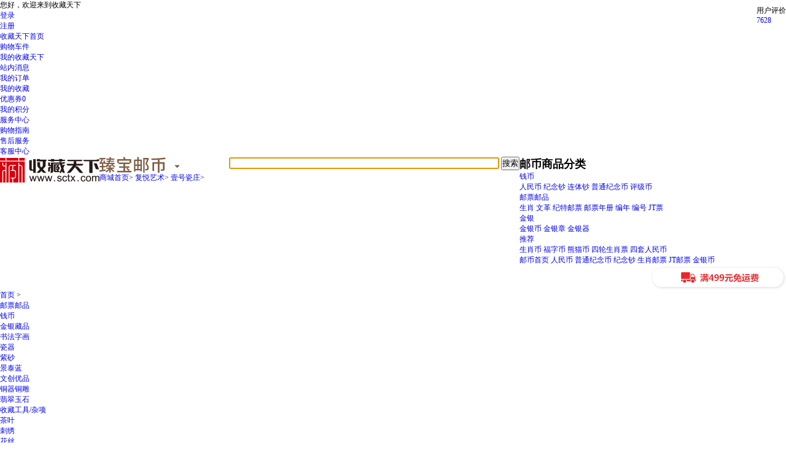

--- FILE ---
content_type: text/html; charset=UTF-8
request_url: https://www.sctx.com/112421.html
body_size: 30281
content:
		
	<!DOCTYPE html PUBLIC "-//W3C//DTD XHTML 1.0 Transitional//EN" "http://www.w3.org/TR/xhtml1/DTD/xhtml1-transitional.dtd">
	<!--[if IE 8]>
	<html lang="zh-CN" class="ie8"> <![endif]-->
	<html xmlns="http://www.w3.org/1999/xhtml">
	<html lang="zh-CN">
	<head>
	<title>《四大名著》 单枚典藏珍邮78枚价格及图片大全-收藏天下</title> <!-- - $context.config.site_name -->

		<!-- 头部元数据 -->
		<meta name="csrf-param" content="_csrf">
<meta name="csrf-token" content="xV7SwWudbtOYZBvhxmBMHEgrT0BJsFGHG8YMiiZSnsCjNLiPLccpjKwKTZGQJitzH0okLyrbDuZ69lSnVwHfog==">

<meta name="viewport" content="width=device-width, initial-scale=1.0, maximum-scale=1.0, user-scalable=no" />
<meta name="baidu-site-verification" content="codeva-z9Sz6dt0BO" />
<meta http-equiv="Content-Type" content="text/html; charset=utf-8" />
<meta name="Description" content="收藏天下为藏友提供《四大名著》单枚典藏珍邮78枚价格、《四大名著》单枚典藏珍邮78枚图片欣赏、《四大名著》单枚典藏珍邮78枚收藏价值及购买服务，让您体验一次愉快的收藏之旅" />
<meta http-equiv="X-UA-Compatible" content="IE=edge,Chrome=1" />
<meta name="format-detection" content="telephone=no">
<!-- 网站头像 -->
<link rel="icon" type="image/x-icon" href="https://images.sctx.com/shopimg/system/config/website/favicon_0.ico" />
<link rel="shortcut icon" type="image/x-icon" href="https://images.sctx.com/shopimg/system/config/website/favicon_0.ico" />
		
		
		
		<!-- 网站头像 -->
		<link rel="stylesheet" href="/assets/cee1ab35/iconfont/iconfont.css?v=1.0"/>
<link rel="stylesheet" href="//www.sctx.com/css/common.css?v=1.0"/>
		<!--整站改色 _start-->
		<link rel="stylesheet" href="https://www.sctx.com/css/color-style.css?v=1.0"/>
		<!--整站改色 _end-->

		<!--特定调用文件文件-->
						<!--特定调用文件文件结束-->

		<!-- sctx css_start -->
		<link rel="stylesheet" href="/assets/cee1ab35/css/sctx/basis_new.css?v=1.0"/>
<link rel="stylesheet" href="/assets/cee1ab35/css/sctx/home_header.css?v=1.0"/>
		<!-- sctx css_end -->
		<!--<script src="/assets/cee1ab35/js/jquery.js?v=1.0"></script>
<script src="/assets/cee1ab35/js/jquery.cookie.js?v=1.0"></script>
<script src="/assets/cee1ab35/js/layer/layer.js?v=1.0"></script>
<script src="/assets/cee1ab35/js/jquery.method.js?v=1.0"></script>
<script src="/assets/cee1ab35/js/jquery.modal.js?v=1.0"></script>
<script src="//www.sctx.com/js/common.js?v=1.0"></script>-->
		<!-- 图片缓载js -->
		<!--<script src="/assets/cee1ab35/js/jquery.lazyload.js?v=1.0"></script>-->

		<script src="https://static.sctx.com/js/jquery.js"></script>
		<script src="https://static.sctx.com/js/jquery.cookie.js"></script>
		<script src="https://static.sctx.com/js/common.js"></script>
		<script src="https://static.sctx.com/js/layer/layer.js"></script>
		<script src="https://static.sctx.com/js/jquery.method.js"></script>
		<script src="https://static.sctx.com/js/jquery.modal.js"></script>
		<script src="https://static.sctx.com/js/jquery.lazyload.js"></script>
		<script type="text/javascript">
		$().ready(function () {
			
																														
		})
	</script>

		<!-- 商品详情页js -->
			<link rel="canonical" href="https://www.sctx.com/goods-112421.html">
	<link rel="alternate" href="https://m.sctx.com/goods-112421.html">
			<!--maps20190322dyg-->
				<!--maps20190322dyg-->

	


	</head>
	<body class="pace-done">
	<div id="bg" class="bg" style="display: none;"></div>
	
	
	
	
	<!-- 站点头部 -->
	
	
<!-- 判断url链接 -->




<!-- 引入头部文件 -->

<!--头部导航-->
<div id="shortcut" class="topbar">
    <div class="wrapper">

	<ul class="fl welcome-txt SZY-USER-ALREADY-LOGIN" style="display: none;">
		<li><a>您好 </a>
			<a rel="nofollow" href="https://www.sctx.com/user.html" class="SZY-USER-NAME"></a>
            <div class="nc-grade-mini SZY-USER-RANK" style="cursor:pointer;" onclick="javascript:window.open('https://www.sctx.com/user/growth-value.html');">
                <img width="28px" height="16px" src="" class="SZY-USER-RANK-IMG"/>
            </div>
	&nbsp;&nbsp;欢迎来到收藏天下
        </li>
	    <li><a href="https://www.sctx.com/site/logout.html">退出</a></li>
	</ul>

	<ul class="fl welcome-txt SZY-USER-NOT-LOGIN">
        <li><a>您好，欢迎来到收藏天下</a></li>
        <li><a class="red" href="https://www.sctx.com/login.html" rel="nofollow">登录</a></li>
        <li><a href="https://www.sctx.com/register.html" rel="nofollow">注册</a></li>
	</ul>

	<ul class="fr menu-txt">
        <!-- sctx 20190719 运营要求修改都展示 start-->

        <li class="shortcut_btn">
            <div class="dt dt"><a target="_blank" href="https://www.sctx.com">收藏天下首页</a></div>
        </li>
        <li class="spacer"></li>

        <!-- sctx 20190719 运营要求修改 end-->

        <li id="shoppingCart" class="shortcut_btn">
            <!--<i class="iconfont"></i>-->
            <div class="dt dt">
                <a href="https://www.sctx.com/cart.html" rel="nofollow">购物车<strong class="red SZY-CART-COUNT"></strong>件</a>
            </div>
        </li>
            <li class="spacer"></li>
            <li id="ttbar-myjd" class="shortcut_btn">
                <div class="dt cw-icon">
                    <a href="javascript:void(0);">我的收藏天下</a>
                    <i class="iconfont"></i>
                </div>
                <div class="dd dropdown-layer">
                    <div class="myjdlist">
                        <div class="fore1">
                            <div class="item">
                                <a href="https://www.sctx.com/user/message/internal.html" rel="nofollow">站内消息<span class="shortcut_num style-red SZY-UNREADE-MESSAGE-COUNT"></span></a>
                            </div>
                            <div class="item">
                                <a href="https://www.sctx.com/user/order.html" rel="nofollow">我的订单</a>
                            </div>
                            
                        </div>
                        <div class="fore2">
                            <div class="item">
                                <a href="https://www.sctx.com/user/collect/goods.html" rel="nofollow">我的收藏<span class="shortcut_num style-red"></span></a>
                            </div>
                            <div class="item">
                                <a href="https://www.sctx.com/user/bonus.html" rel="nofollow">优惠券<span class="shortcut_num style-red SZY-BONUS-COUNT" id="member_voucher">0</span></a>
                            </div>
                            <div class="item">
                                <a href="https://www.sctx.com/user/integral/detail" rel="nofollow">我的积分</a>
                            </div>
                        </div>
                    </div>
                </div>
            </li>
            <li class="spacer"></li>
            <li id="ttbar-serv" class="shortcut_btn">
                <div class="dt cw-icon">
                    <a href="https://www.sctx.com/servercenter" rel="nofollow">服务中心</a>
                    <i class="iconfont"></i>
                </div>
                <div class="dd dropdown-layer">
                    <div class="item">
<!--                        购物指南-->
                        <a href="https://www.sctx.com/servercenter/catlist-10.html" class="false" rel="nofollow">购物指南</a>
                    </div>
                    <!--                    售后服务-->
                    <div class="item">
                        <a href="https://www.sctx.com/servercenter/catlist-1163.html" class="false" rel="nofollow">售后服务</a>
                    </div>
                    <!--                    客服中心-->
                    <div class="item">
                        <a href="https://www.sctx.com/servercenter/catlist-88.html" class="false" rel="nofollow">客服中心</a>
                    </div>
                </div>
            </li>
            <!-- <li class="spacer"></li> -->
            <li class="shortcut_btn" id="clear_hover" style="display:none">
                <div class="dt cw-icon">
                    <a>掌上收藏天下</a>
                     <i class="iconfont"></i>
                </div>
               <!--   <div class="mobile_static"><div class="mobile_static_qrcode"></div></div> -->
                <div class="dd dropdown-layer">
                    <div class="mobile_static_app">
                        <div class="items">
                            <span class="imgs"><img src="https://images.sctx.com/public/resource/img/mobile_qrcode_app.png"></span>
                            <span class="info">
                                <p>收藏天下APP</p>
                                <p>APP新用户享2000元特惠礼包</p>
                            </span>
                        </div>
                        <div class="items">
                            <span class="imgs"><img src="https://images.sctx.com/public/resource/img/mobile_qrcode.png"></span>
                            <span class="info">
                                <p>收藏天下微信</p>
                                <p>微信关注收藏天下服务号，及时获取更多优惠信息</p>
                            </span>
                        </div>
                    </div>
                </div>
<!----------------------------------------------------------------------------------------------------------->
                 <!--<div class="mobile_pop mobile_pop_last">
                    <div class="mobile_pop_item">
                        <div class="mobile_pop_qrcode mobile_pop_qrcode_2">
							                                <img src="https://www.sctx.com/images/shop_new/mobile_pop_qrcode.jpg" class="loaded">
                                                    </div>
                       
                        <div class="mobile_pop_info">
                            <h5 class="mobile_pop_tit">关注收藏天下微信</h5>
                          
                           <p class="mobile_pop_value">
                            微信扫一扫关注
                                <br> 新粉领100元
                                <br> 惊喜礼券
                            </p>-->
                        <!--</div>-->
<!------------------------------------------------------------------------------------------------------------>
            </li>
        <!-- 商家入驻流程添加 dyg 20201208 start -->
        <!-- <li class="spacer"></li> -->
        <!-- <li id="shoppingCart" class="shortcut_btn">
            <div class="dt">
                <a href="https://www.sctx.com/servercenter/catlist-132.html">商家入驻流程</a>
            </div>
        </li> -->
        <!-- 商家入驻流程添加 dyg 20201208 end -->
    </div>
                </div>
<!--头部导航End-->



	
	
		
	

	<!-- 站点导航 -->

	<!-- sctx 判断频道页头部的使用start dyg 2019-06-21 -->
		<!-- 三个频道页的分类 -->
																																																																																																																				
																																																																																																																																																			
																																																																											
																																																																												
	
	
	
																																																																																															
																																																																																																								
																																																																																																															
																																																																																																															
	
	
	
																																																																																															
																																																																																																															
																																																																																													
																																																																																						
	
	
		<!-- sctx 判断频道页头部的使用end dyg 2019-06-21 -->
	<!-- 艺术品不用公共的头跟导航-->
	

			
			    <link type="text/css" href="/pc_youbi/css/style02.css" rel="stylesheet" />
<div class="yp_topBox">
    <div class="yp_topcon">
        <div class="logo_yp f_l"><a href="/" target="_blank"><img src="/pc_youbi/images/yp_logo.png" /></a></div>
        <div class="yp_xl f_l" style="margin-right: 40px;">
            <div class="dropdown">
                <div class="yp_xlImg"><img src="/pc_youbi/images/sj_icon_bak.png" /></div>
                <ul class="dropdown-content yp_ulxl">
                    <a href="/" target="_blank">商城首页<span>></span></a>
                    <a href="/shuhua.html" target="_blank">复悦艺术<span>></span></a>
                    <!-- <a href="/shuhua.html" target="_blank">书画频道<span>></span></a> -->
                    <a href="/taoci.html" target="_blank">壹号瓷庄<span>></span></a>
                    <!-- <a href="/taoci.html" target="_blank">陶瓷频道<span>></span></a> -->
                    <!-- <a href="https://miaosha.sctx.com/" target="_blank">秒杀/砍价<span>></span></a> -->
                    <!-- <a href="https://buy.sctx.com/" target="_blank">今日特卖<span>></span></a> -->
                    <!-- <a href="/groupon" target="_blank">拼购<span>></span></a> -->
                    <!-- <a href="https://vip.sctx.com/" target="_blank">VIP会员<span>></span></a> -->
                    <!-- <a href="https://toutiao.sctx.com/" target="_blank">收藏头条<span>></span></a> -->
                </ul>
            </div>
        </div>
        <div class="yp_formBox f_l">
            <form class="search-form" method="get" id="searchFrom" action="/search.html">
                <div class="form">
                    <input type='hidden' id="searchtype" name='type' value="0" class="searchtype"/>
                    <input name="keyword" style="text-indent: 0.4rem;width: 436px;" id="keyword" type="text" class="input-text SZY-SEARCH-BOX-KEYWORD" value="" maxlength="60" x-webkit-speech lang="zh-CN" onwebkitspeechchange="foo()" x-webkit-grammar="builtin:search" onFocus="homeAll();" onblur="homeAllhed();"/>
                    <button class="button input-submit" id="button">搜索</button>
                </div>
            </form>
            <script>
                $(".SZY-SEARCH-BOX-KEYWORD").val("");
                $(".SZY-SEARCH-BOX-KEYWORD").data("search_type", "");
                // 
                $("#button").click(function () {
                    if ($('#keyword').val() != '') {
                        $('#searchFrom').submit();
                    } else {
                        if ($('#keyword').attr('placeholder') != '请输入您要搜索的商品关键字') {
                            $('#keyword').val($('#keyword').attr('placeholder'));
                            $('#searchFrom').submit();
                        }
                    }
                })

                            </script>
            <!--搜索关键字-->
            <div id="yp_hotwords">
                
            </div>
        </div>
    </div>
    <!--yp_topconEnd-->
    <div class="yp_navBox">
                <div style="overflow: hidden">
                <div class="yp_shopList f_l">
            <h2>邮币商品分类</h2>
                            <div class="yp_wrape">
                    <div class="yp_list_font ">
                        
                        <dl>
                            
                            
                            <dt><a href="https://www.sctx.com/list-744.html" target="_blank" title="钱币">钱币</a></dt>
                            
                            
                            
                            
                            
                            
                            
                            
                            
                            
                            
                            <!-- -->
                            <dd>
                                
                                
                                
                                
                                <a href="https://www.sctx.com/list-745.html" target="_blank" title="人民币">人民币</a>
                                
                                
                                
                                <a href="https://www.sctx.com/list-746.html" target="_blank" title="纪念钞">纪念钞</a>
                                
                                
                                
                                <a href="https://www.sctx.com/list-748.html" target="_blank" title="连体钞">连体钞</a>
                                
                                
                                
                                <a href="https://www.sctx.com/list-747.html" target="_blank" title="普通纪念币">普通纪念币</a>
                                
                                
                                
                                <a href="https://www.sctx.com/list-749.html" target="_blank" title="评级币">评级币</a>
                                
                                <!-- -->
                            </dd>
                        </dl>
                        
                        <dl>
                            
                            
                            <dt><a href="https://www.sctx.com/list-758.html" target="_blank" title="邮票邮品">邮票邮品</a></dt>
                            
                            
                            
                            
                            
                            
                            
                            
                            
                            
                            
                            
                            
                            
                            
                            <!-- -->
                            <dd>
                                
                                
                                
                                
                                <a href="https://www.sctx.com/list-759.html" target="_blank" title="生肖">生肖</a>
                                
                                
                                
                                <a href="https://www.sctx.com/list-764.html" target="_blank" title="文革">文革</a>
                                
                                
                                
                                <a href="https://www.sctx.com/list-768.html" target="_blank" title="纪特邮票">纪特邮票</a>
                                
                                
                                
                                <a href="https://www.sctx.com/list-770.html" target="_blank" title="邮票年册">邮票年册</a>
                                
                                
                                
                                <a href="https://www.sctx.com/list-765.html" target="_blank" title="编年">编年</a>
                                
                                
                                
                                <a href="https://www.sctx.com/list-766.html" target="_blank" title="编号">编号</a>
                                
                                
                                
                                <a href="https://www.sctx.com/list-767.html" target="_blank" title="JT票">JT票</a>
                                
                                <!-- -->
                            </dd>
                        </dl>
                        
                        <dl>
                            
                            
                            <dt><a href="https://www.sctx.com/list-12.html" target="_blank" title="金银">金银</a></dt>
                            
                            
                            
                            
                            
                            
                            
                            <!-- -->
                            <dd>
                                
                                
                                
                                
                                <a href="https://www.sctx.com/list-541.html" target="_blank" title="金银币">金银币</a>
                                
                                
                                
                                <a href="https://www.sctx.com/list-690.html" target="_blank" title="金银章">金银章</a>
                                
                                
                                
                                <a href="https://www.sctx.com/list-735.html" target="_blank" title="金银器">金银器</a>
                                
                                <!-- -->
                            </dd>
                        </dl>
                        
                        <dl>
                            
                            
                            <dt><a href="javascript:;" target="_blank" title="推荐">推荐</a></dt>
                            
                            
                            
                            
                            
                            
                            
                            
                            
                            
                            
                            <!-- -->
                            <dd>
                                
                                
                                
                                
                                <a href="https://www.sctx.com/search.html?type=0&keyword=%E7%94%9F%E8%82%96%E7%BA%AA%E5%BF%B5%E5%B8%81" target="_blank" title="生肖币">生肖币</a>
                                
                                
                                
                                <a href="https://www.sctx.com/search.html?type=0&keyword=%E7%A6%8F%E5%AD%97%E5%B8%81" target="_blank" title="福字币">福字币</a>
                                
                                
                                
                                <a href="https://www.sctx.com/search.html?type=0&keyword=%E7%86%8A%E7%8C%AB%E5%B8%81" target="_blank" title="熊猫币">熊猫币</a>
                                
                                
                                
                                <a href="https://www.sctx.com/search.html?type=0&keyword=%E5%9B%9B%E8%BD%AE%E7%94%9F%E8%82%96%E9%82%AE%E7%A5%A8" target="_blank" title="四轮生肖票">四轮生肖票</a>
                                
                                
                                
                                <a href="https://www.sctx.com/list-755.html" target="_blank" title="四套人民币">四套人民币</a>
                                
                                <!-- -->
                            </dd>
                        </dl>
                        <!-- -->
                    </div>
                </div>
                    </div>
        <ul class="f_l">
            
            <a href="https://www.sctx.com/youbi.html" target="_blank">邮币首页</a>
            
            <a href="https://www.sctx.com/list-745.html" target="_blank">人民币</a>
            
            <a href="https://www.sctx.com/list-747.html" target="_blank">普通纪念币</a>
            
            <a href="https://www.sctx.com/list-746.html" target="_blank">纪念钞</a>
            
            <a href="https://www.sctx.com/list-759.html" target="_blank">生肖邮票</a>
            
            <a href="https://www.sctx.com/list-767.html" target="_blank">JT邮票</a>
            
            <a href="https://www.sctx.com/list-541.html" target="_blank">金银币</a>
            
        </ul>
        <div class="yp_yfIcon f_r"><img src="/pc_youbi/images/yf_icon.png" /></div>
                        </div>
                </div>
    <div class="yp_banner">
        

            </div>
</div>
<script src="https://www.sctx.com/js/sctx_index/owl.carousel_new.js?v=1.0"></script>
<script>
    $(function() {
        //banner
        $('.yp_bannrtImg').owlCarousel({
            //animateOut: 'fadeOut',
            items: 1,
            loop: true,
            nav: true,
            autoplay: true,
            autoplayTimeout: 6000,
            autoplayHoverPause: true,
            mouseDrag: false,
            smartSpeed: 450,
            lazyLoad: true,
        })
        //tab1
        $(".new_shop_ul ul li:eq(0)").addClass("li_active");
        $(".new_shop_ul ul li").click(function () {
            $(this).addClass("li_active").siblings().removeClass("li_active");
        })
        $('.yp_imglist').owlCarousel({
            items: 5,
            smartSpeed: 600,
            loop: true,
            nav: true,
            autoplay: true,
            slideBy: 3,
            autoplayTimeout: 5000,
            autoplayHoverPause: true,
            dots: !0
//          navText: ['<div class="prev slick-arrow">1</div>',
//              '<div class="next slick-arrow">2</div>']
        });

                $(".yp_shopList").mouseover(function(){
            $(".yp_list_font").css("display","block")
        })
        $(".yp_shopList").mouseout(function(){
            $(".yp_list_font").css("display","none")
        })
        
        $(".yp_xl").mouseover(function(){
            $(".yp_ulxl").show();
        }),
        $(".yp_xl").mouseout(function(){
            $(".yp_ulxl").hide();
        })
    })
</script>

		

	
	<!-- 内容 -->
	<!-- sctx 钉钉分享 dyg 2019-07-22 start -->
<head>
	<meta property="og:title" content="《四大名著》 单枚典藏珍邮78枚价格及图片大全-收藏天下" />
	<meta property="og:url" content="https://toutiao.sctx.com/112421.html" />
	<meta property="og:image" content="https://images.sctx.com/shopimg/shop/2/gallery/2023/08/24/16928662321680.jpg" />
	<meta property="og:description" content="收藏天下为藏友提供《四大名著》单枚典藏珍邮78枚价格、《四大名著》单枚典藏珍邮78枚图片欣赏、《四大名著》单枚典藏珍邮78枚收藏价值及购买服务，让您体验一次愉快的收藏之旅" />
</head>
<!-- sctx 钉钉分享 dyg 2019-07-22 end -->

<style>
	/* ↓ 统计图表样式 */

	.zoommod {
		margin-top: 20px;
		overflow: hidden;
	}

	.zoommod h4 {
		float: left;
		margin-right: 10px;
		font: 14px/30px 'Microsoft YaHei';
		color: #666
	}

	.zoommod ul {
		float: left;
	}

	.zoommod ul li {
		float: left;
		display: block;
		width: 50px;
		height: 30px;
		margin: 0 5px;
		font: 14px/30px 'Microsoft YaHei';
		color: #666;
		text-align: center;
		background: #f5f5f5;
		cursor: pointer;
		-webkit-transition: .3s all linear;
		-o-transition: .3s all linear;
		transition: .3s all linear;
	}

	.zoommod ul li:hover {
		background: #e4e4e4;
	}

	.zoommod ul li.now {
		background: #e21939;
		color: #fff;
	}
	.video-js .vjs-tech, .video-js.vjs-fill {
		width: 501px;
		height: 491px;
	}
	.video .video-js {
		width: 500px !important;
		height: 500px !important;
	}
</style>
<!-- css -->
<link rel="stylesheet" href="/css/goods.css?v=1.0"/>
<!-- 地区选择器 -->
<script src="/assets/cee1ab35/js/jquery.region.js?v=1.0"></script>
<script src="/assets/cee1ab35/js/jquery.widget.js?v=1.0"></script>
<script src="/assets/cee1ab35/js/jquery.history.js?v=1.0"></script>
<!-- 放大镜 _start -->
<script type="text/javascript" src="/js/magiczoom.js"></script>
<script src="/js/echarts.min.js" charset="utf-8"></script>
<!-- 放大镜 _end -->

<link rel="stylesheet" href="https://art.sctx.com/css/ysj_style.css?v=1.0"/>
<div class="w1210">
	
	<div class="breadcrumb clearfix">
	<a href="/" class="index">首页</a>

	
	

	
	
	<span class="crumbs-arrow">&gt;</span>
	<div class="crumbs-nav crumbs-nav0">
		<a class="crumbs-title" href="/list-758.html" title="邮票邮品">
			邮票邮品
			<i class="icon"></i>
		</a>
		<div class="crumbs-drop">
			<ul class="crumbs-drop-list">
				
				
				<li>
					<a href="/list-744.html" title="钱币">钱币</a>
				</li>
				
				
				
				
				
				<li>
					<a href="/list-12.html" title="金银藏品">金银藏品</a>
				</li>
				
				
				
				<li>
					<a href="/list-79.html" title="书法字画">书法字画</a>
				</li>
				
				
				
				<li>
					<a href="/list-739.html" title="瓷器">瓷器</a>
				</li>
				
				
				
				<li>
					<a href="/list-740.html" title="紫砂">紫砂</a>
				</li>
				
				
				
				<li>
					<a href="/list-741.html" title="景泰蓝">景泰蓝</a>
				</li>
				
				
				
				<li>
					<a href="/list-774.html" title="文创优品">文创优品</a>
				</li>
				
				
				
				<li>
					<a href="/list-781.html" title="铜器铜雕">铜器铜雕</a>
				</li>
				
				
				
				<li>
					<a href="/list-742.html" title="翡翠玉石">翡翠玉石</a>
				</li>
				
				
				
				<li>
					<a href="/list-689.html" title="收藏工具/杂项">收藏工具/杂项</a>
				</li>
				
				
				
				<li>
					<a href="/list-789.html" title="茶叶">茶叶</a>
				</li>
				
				
				
				<li>
					<a href="/list-792.html" title="刺绣">刺绣</a>
				</li>
				
				
				
				<li>
					<a href="/list-795.html" title="花丝">花丝</a>
				</li>
				
				
				
				<li>
					<a href="/list-799.html" title="酒水">酒水</a>
				</li>
				
				
			</ul>
		</div>
	</div>
	
	
	
	<span class="crumbs-arrow">&gt;</span>
	<div class="crumbs-nav crumbs-nav0">
		<a class="crumbs-title" href="/list-772.html" title="邮折邮册">
			邮折邮册
			<i class="icon"></i>
		</a>
		<div class="crumbs-drop">
			<ul class="crumbs-drop-list">
				
				
				<li>
					<a href="/list-759.html" title="生肖邮票">生肖邮票</a>
				</li>
				
				
				
				<li>
					<a href="/list-764.html" title="文革邮票">文革邮票</a>
				</li>
				
				
				
				<li>
					<a href="/list-765.html" title="编年邮票">编年邮票</a>
				</li>
				
				
				
				<li>
					<a href="/list-766.html" title="编号邮票">编号邮票</a>
				</li>
				
				
				
				<li>
					<a href="/list-767.html" title="JT邮票">JT邮票</a>
				</li>
				
				
				
				<li>
					<a href="/list-768.html" title="纪特邮票">纪特邮票</a>
				</li>
				
				
				
				<li>
					<a href="/list-769.html" title="普欠改航军">普欠改航军</a>
				</li>
				
				
				
				<li>
					<a href="/list-770.html" title="邮票年册">邮票年册</a>
				</li>
				
				
				
				
			</ul>
		</div>
	</div>
	
	

	
	
	
	
	
	<span class="crumbs-arrow">&gt;</span>
	<span class="last">《四大名著》 单枚典藏珍邮78枚</span>
	
</div>
	<div class="goods-info">
		<!-- 商品详细信息 -->
		
            
            <style>
    .seckilling {
        background: url(https://www.sctx.com/images/sctx/shangou_ing.png) no-repeat #c208aa;
        height: 32px;
        line-height: 30px;
        overflow: auto;
    }
    .app-qrcode-wrap {
        background: none repeat scroll 0 0 #fff;
        border: 1px solid #ddd;
        box-shadow: 0 0 10px rgba(0, 0, 0, 0.12);
        /*height: 100px;*/
        left: 290px;
        overflow: hidden;
        padding: 10px;
        position: absolute;
        top: -45px;
        /*width: 100px;*/
        z-index: 99;
    }
    .app_arr
    {
        background: url(../images/goods-icon.png) no-repeat;
        background-position: -276px -50px;
        top: 6px;
        display: block;
        height: 18px;
        left: 283px;
        overflow: hidden;
        position: absolute;
        width: 8px;
        z-index: 100;
    }
</style>

<span class="SZY-GOODS-NAME-BASE" style="display: none;">《四大名著》 单枚典藏珍邮78枚...</span>
<!-- 商品图片以及相册 _star-->
<div id="preview" class="preview preview_change">
    <!-- 商品相册容器。。 -->
    <div class="goodsgallery">
        
        <img style="width: 450px;height: 450px;" data-origin="https://images.sctx.com/shopimg/shop/2/gallery/2023/08/24/16928662321680.jpg" alt="《四大名著》 单枚典藏珍邮78枚"/>
        
        <img style="width: 450px;height: 450px;" data-origin="https://images.sctx.com/shopimg/shop/2/gallery/2023/08/08/16914646500454.jpg" alt="《四大名著》 单枚典藏珍邮78枚"/>
        
    </div>
    <script id="SZY_SKU_IMAGES" type="text">
            [["https:\/\/images.sctx.com\/shopimg\/shop\/2\/gallery\/2023\/08\/24\/16928662321680.jpg?x-oss-process=image\/resize,m_pad,limit_0,h_80,w_80","https:\/\/images.sctx.com\/shopimg\/shop\/2\/gallery\/2023\/08\/24\/16928662321680.jpg?x-oss-process=image\/resize,m_pad,limit_0,h_450,w_450","https:\/\/images.sctx.com\/shopimg\/shop\/2\/gallery\/2023\/08\/24\/16928662321680.jpg"],["https:\/\/images.sctx.com\/shopimg\/shop\/2\/gallery\/2023\/08\/08\/16914646500454.jpg?x-oss-process=image\/resize,m_pad,limit_0,h_80,w_80","https:\/\/images.sctx.com\/shopimg\/shop\/2\/gallery\/2023\/08\/08\/16914646500454.jpg?x-oss-process=image\/resize,m_pad,limit_0,h_450,w_450","https:\/\/images.sctx.com\/shopimg\/shop\/2\/gallery\/2023\/08\/08\/16914646500454.jpg"]]
    </script>
    <script type="text/javascript">
        // 图片相册
        $(".goodsgallery").goodsgallery({
            images: $.parseJSON($("#SZY_SKU_IMAGES").html()),
            video: ""
        });
    </script>
    
    <div class="icon-yishou"></div>
    
    <!--相册 END-->
    
    <div class="goods-gallery-bottom">
        
        
        <!-- <a href="javascript:void(0);" class="goods-compare compare-btn fr add-compare" data-goods-id="112512" data-sku-id="112421" data-image-url="https://images.sctx.com/shopimg/shop/2/gallery/2023/08/24/16928662321680.jpg?x-oss-process=image/resize,m_pad,limit_0,h_250,w_250">
            <i class="iconfont">&#xe715;</i> 对比 </a>-->
        

        
                    <a href="javascript:void(0);" class="goods-col fr collect-goods" data-goods-id="112512">
                <i class="iconfont">&#xe6b3;</i>
                <span>收藏商品(4人气)</span>
            </a>
                
        <div class="bdsharebuttonbox fr" style="display:none">
            <a class="bds_more" href="javascript:void(0);" data-cmd="more" style="background: none; color: #999; line-height: 25px; height: 25px; margin: 0px 10px; padding-left: 20px; display: block;">
                <i class="iconfont">&#xe6ac;</i> 分享 </a>
        </div>
    </div>
    

</div>
<!-- 商品图片以及相册 _end-->
<!-- 商品详细信息 _star-->
<div class="detail-info detail_info_change  222 758">
    <form action="" method="post" name="" id="">
        

        <!-- 商品名称 -->
        <h1 class="goods-name SZY-GOODS-NAME">《四大名著》 单枚典藏珍邮78枚</h1>
        <!-- 限时折扣 -->
        


        <!-- 预售 -->
        

        <!-- 商品简单描述 -->
        <p class="goods-brief second-color"></p>
        <!-- 商品闪购倒计时 -->
        <!--当闪购商品未开始时-->
        
        

        <!-- 秒杀 -->
        

        <!-- 捡漏 -->
        
        <!-- 促销皮肤-->
        <!--         <!-- 促销皮肤-->
        <!-- 砍价 -->
        

        <!-- 拼购 -->
        

        <div class="goods-price abcd">

            
            <div class="realy-price">
                
                <div class="now-prices">
                    <span class="price">售&nbsp;&nbsp;&nbsp;价</span>
                    <strong class="p-price second-color SZY-GOODS-PRICE">248.00</strong>
                                    </div>
                
                <!--
                        <div class="depreciate">
                            <a href="" title="">（降价通知）</a>
                        </div>
                         -->
                
            </div>


            <!-- 销量及评价 _start -->
            <div class="goods-info-other" style="position: absolute;right: 0;top: 9px;">
                
                                    <div class="item evaluate">
                        <p>用户评价</p>
                        <a id="evaluate_num" href="#goods_evaluate" class="second-color">7628</a>
                    </div>
                            </div>
            <!-- 销量及评价 _end -->

            <!-- 2021 新加优惠券 S -->
           
            <!-- 2021  新加优惠券  A -->

            <!-- 商城价 -->
            
            <!-- 商城价 _end -->

            
        
            <!-- sctx 红包不显示 -->
            
            
            <!-- 促销  and $bonus_list eq false  注释红包优惠活动-->
            <div class="shop-prom SZY-ACTIVITY" style="display: none;">
                <div class="shop-prom-title">
                    <dl>
                                                    <dt class="dt">促&nbsp;&nbsp;&nbsp;销</dt>
                                                <div class="shop-prom-box">
                            <!--会员价 _start-->
                            
                            <!-- 会员价 _end -->


                            <!-- 领红包 _start -->
                            
                            <!-- 领红包 _end -->
                            <!-- 赠品 _start -->
                            
                                                        
                            <dd>
                                <div class="prom-gift SZY-GIFT-LIST" style="display: none;">
                                    <span class="pro-type SZY-GIFT-LABEL">赠品</span> <span class="pro-info">
                                        <div class="prom-gift">
                                            
                                        </div>
                                    </span>
                                </div>
                            </dd>
                            <!--赠品 _end-->

                            <!-- 秒杀 _start -->
                            
                            <!-- 秒杀 _end -->

                            <!-- 捡漏 _start -->
                            
                            <!-- 捡漏 _end -->

                            <!-- 闪购 _start -->
                            
                            <!-- 闪购 _end -->

                            <!-- 满减、满折 _start -->
                            
                            <!-- 满减送_end -->
                            <!-- 当促销方式多于2个时，此模块显示----显示的是所有活动前面的标签 _start -->
                            <div class="pro-type-group">
    <span class="pro-info-down">
        展开促销
        <i class="more"></i>
    </span>
                            </div>
                            <!-- <dd class="pro-type-group">
                                <div class="pro-item">
                                    <span class="pro-type">红包</span>
                                    <span class="pro-type">赠品</span>
                                    <span class="pro-type">限购</span>
                                    <span class="pro-type">满减</span>
                                    <span class="pro-type">包邮</span>
                                    <span class="pro-type">赠</span>
                                    <span class="pro-type">加价购</span>
                                    <span class="pro-info-down">
                                        展开促销
                                        <i class="more"></i>
                                    </span>
                                </div>
                            </dd> -->
                            <!-- 当促销方式多于2个时，此模块显示 _end -->
                        </div>
                    </dl>
                </div>
            </div>
            
            
            
        </div>
        

        <style>
            .dy-goods-specs{
                width: 100%;
                height: 121px;
                margin-top: 10px;
                transition:  all 2s;
                position: relative;
            }
            .dy-goods-specs .dy-goods-title{
                float: left;
                width: 50px;
                height: 43px;
                color: #999;
                line-height: 3.5;
                padding-left: 15px;
            }
            .dy-goods-specs .dy-goods-right{
                float: left;
                width: 575px;
                overflow: hidden;
                padding-top: 5px;
                position: absolute;
                z-index: 4; /*4*/
                right: 0px;
                top: 0px;
                background-color: white;
                max-height: 400px;
            }
            .dy-goods-specs .dy-goods-right li{
                float: left;
                color: #666;
                margin-right: 10px;
                margin-bottom: 10px;
                height: 35px;
                background-color: #F7F7F7;
                border: 1px solid #ccc;
            }
            .dy-goods-specs .dy-goods-right li img{
                width: 35px;
                height: 35px;
            }

            .dy-goods-specs .dy-goods-right::-webkit-scrollbar {
                display: none !important;
            }
            .dy-goods-specs .dy-goods-right li:hover{
                border: 1px solid #e3393c;
            }
            .dy-goods-specs .dy-all{
                float: left;
                width: 100%;
                height: 20px;
                margin-bottom: 0px;
                text-align: center;
            }
            .goods_all{
                overflow: auto !important;
                max-height: none !important;
            }
        </style>
        <script type="text/javascript">
            $(function () {
                var height_specs = $('.dy-goods-specs .dy-goods-right').height();

                if (height_specs < 95){
                    $('.dy-all-span').hide();
                }

                $('.dy-goods-specs .dy-goods-right').css('max-height','85px');

                $(".dy-goods-specs").hover(function(){
                    $('.dy-goods-right').addClass('goods_all');
                },function () {
                    $('.dy-goods-right').removeClass('goods_all');
                });
            })
        </script>
                <!-- 在售的商品 _start -->
        

        

        <!-- 运费 -->
        <div class="freight">
            <div class="dt">配送至</div>
            <div class="dd">
                <div class="post-age">
                    <div class="region-chooser-container" style="z-index: 3"></div>
                    <div class="post-age-info">
                        <span class="freight-info"></span>
                                                                                                                                                <span style="color:red;">臻宝邮币官方店铺</span>
                                                                        <div class="service-tips freight-free-info" style="display: none;">
                            <i class="sprite-question"></i>
                            <div class="tips">
                                <div class="sprite-arrow"></div>
                                <div class="tips-bg"></div>
                                <div class="content">
                                    <p></p>
                                </div>
                            </div>
                        </div>
                    </div>
                </div>
            </div>
        </div>

        

        <!-- 评价、销量、积分 准备删除的模块 _start -->
        <!-- <div class="info-other" style="display: none;">
                    <ul class="other">
                        <li>
                            <p>
                                累积评价
                                <span>
                                    <a id="evaluate_num" href="#goods_evaluate" class="second-color">7628人评价</a>
                                </span>
                            </p>
                        </li>
                        <li>
                            <p>
                                累计销量
                                <span class="second-color">8623</span>
                            </p>
                        </li>
                        <li class="last">
                            <p>
                                赠送积分
                                <span class="second-color">0</span>
                            </p>
                        </li>
                    </ul>
                </div>-->
        <!-- 评价、销量、积分 准备删除的模块 _end -->
        
        
        <div class="choose SZY-GOODS-SPEC-ITEMS">
            <!-- 商品规格 -->
            
            <!-- 购买数量 -->
            <dl class="amount">
                <dt class="dt">数&nbsp;&nbsp;&nbsp;量</dt>
                <dd class="dd">
                    <span class="amount-widget">
                        <input type="text" class="amount-input" value="1" data-sales_model="0" data-goods_id="112512" data-sku_id="112421" data-amount-min="1" data-amount-max="0" maxlength="8" title="请输入购买量">
                        <span class="amount-btn">
                            <span class="amount-plus">
                                <i>+</i>
                            </span>
                            <span class="amount-minus">
                                <i>-</i>
                            </span>
                        </span>
                        <span class="amount-unit">件</span>
                    </span>
                    
                    <em class="stock SZY-GOODS-NUMBER">
                                                （库存不足）
                        
                    </em>
                    
                                        &nbsp;&nbsp;&nbsp;&nbsp;(本商品由收藏天下北京仓库为您发货)
                                    </dd>
            </dl>
            
            <!-- 限购提示语 -->
            
            
            
            <!-- 加入购物车按钮、手机购买 -->
            <div class="action">
                

                

                <div class="btn-buy">
                    						                                    </div>
                
                <div class="btn-buy">
                    <a href="javascript:void(0);" class="add-cart bg-color disabled  ">
                        <i class="iconfont">&#xe6a8;</i> 加入购物车 </a>
                </div>
                

                               
                    <div class="btn-buy">
                        <a href="https://www.sctx.com/service/customer-service.html?groupid=758" target="_blank" class="buy-goods-enable color">
                            <i class="custom_icon_service"><img style="opacity: 1;width: 20px;position: relative;top: -2px;" src="https://res.sctx.com/public/resource/img/icon_service_red.png" class="loaded"></i>
                            <span class="buy-goods-bg bg-color"></span> <span class="buy-goods-border"></span>咨询客服</a>
                    </div>
                <div class="btn-phone">
                    <a href="javascript:void(0);" class="go-phone"> <span>手机购买</span> <i class="iconfont">&#xe6bc;</i>
                        <div id="phone-tan">
                            <span class="arr"></span>
                            <div class="m-qrcode-wrap">
                                <img src="/goods/qrcode.html?id=112512" width="100" height="100"/>
                                <p>手机购买</p>
                            </div>
                        </div>
                    </a>
                </div>
                
                
            </div>
            
            <!-- 服务承诺 -->
            
        </div>

        <!-- 在售的商品 _end -->
        
    </form>
</div>
<script id="SZY_SKU_LIST" type="text">
{"":{"sku_id":"112421","spec_ids":"","goods_price":"248.00","goods_number":"0","spec_names":null}}


</script>
<script type="text/javascript">
    var sku_ids = [];
    var local_region_code = "11,01,05";
    var sku_freights = [];
    var change_sku_images = false;

    function getSkuId() {
        var spec_ids = [];

        $(".choose").find(".attr").each(function () {
            var spec_id = $(this).find(".selected").data("spec-id");
            spec_ids.push(spec_id);
        });

        var sku_id = $.cart.getSkuId(spec_ids, sku_ids);

        if (sku_id == null) {
            return false;
        }

        return sku_id;
    }

    function changeLocation(region_code) {
        if (region_code == undefined || region_code == null || region_code.length == 0) {
            return;
        }

        var sku_id = getSkuId();

        return $.get("/goods/change-location.html", {
            "sku_id": sku_id,
            "region_code": region_code
        }, function (result) {
            if (result.code == 0) {
                local_region_code = region_code;
                sku_freights[region_code] = result.data;

                if (result.data.is_last == 0) {
                    // return;
                }

                $(".freight-info").html(result.data.freight_info);
                $(".freight-free-info").find(".content").html("");

                if ($.isArray(result.data.free_list) && result.data.free_list.length > 0) {

                    for (var i = 0; i < result.data.free_list.length; i++) {
                        $(".freight-free-info").find(".content").append("<p>" + result.data.free_list[i] + "</p>");
                    }

                    // 显示包邮条件
                    $(".freight-free-info").show();
                } else {
                    // 隐藏包邮条件
                    $(".freight-free-info").hide();
                }

                if ($(document).data("SZY-SKU-" + sku_id)) {
                    var sku = $(document).data("SZY-SKU-" + sku_id);
                    setSkuInfo(sku);
                } else {

                    // 库存
                    if (result.data.goods_number > 0) {
                        if ("0" == 1) {
                            $(".SZY-GOODS-NUMBER").html("库存" + result.data.goods_number + "件");
                        } else {
                            $(".SZY-GOODS-NUMBER").html("");
                        }
                    } else {
                        $(".SZY-GOODS-NUMBER").html("库存不足");
                    }
                    // 购买
                    // 预售新修改 lisp 2019-12-13
                    if ("" == "2") {
                        if (result.data.goods_number == 0) {
                            $(".add-cart").addClass("disabled");
                            $(".buy-goods").addClass("disabled");
                        } else {
                            $(".buy-goods").removeClass("disabled");
                            $(".add-cart").removeClass("disabled");
                        }
                    } else {
                        if (result.data.goods_number == 0 || result.data.goods_price <= 0) {
                            $(".add-cart").addClass("disabled");
                            $(".buy-goods").addClass("disabled");
                        } else {
                            $(".buy-goods").removeClass("disabled");
                            $(".add-cart").removeClass("disabled");
                        }
                    }

                }
            }
        }, "json");
    }

    function getSkuInfo(sku_id, callback) {
        if ($(document).data("SZY-SKU-" + sku_id)) {
            var sku = $(document).data("SZY-SKU-" + sku_id);
            // 回调
            if ($.isFunction(callback)) {
                callback.call({}, sku);
            }
        } else {
            $.get('/goods/sku', {
                sku_id: sku_id,
                is_lib_goods: ""
            }, function (result) {
                if (result.code == 0) {
                    var sku = result.data;
                    $(document).data("SZY-SKU-" + sku_id, sku);
                    // 回调
                    if ($.isFunction(callback)) {
                        callback.call({}, sku);
                    }
                } else {
                    $.msg(result.message, {
                        time: 5000
                    });
                }
            }, "json");
        }
    }

    // 设置SKU信息
    function setSkuInfo(sku) {

        var is_lib_goods = "";
        if (is_lib_goods == true) {
            return false;
        }

        if (sku == undefined || sku == null || sku == false) {
            $(".add-cart").addClass("disabled");
            $(".buy-goods").addClass("disabled");
            $(".SZY-GOODS-NUMBER").html("库存不足");
            return;
        }

        // 点击默认规格才会切换相册
        if (change_sku_images == true) {
            // 相册
            $(".goodsgallery").goodsgallery({
                images: sku.sku_images,
                video: ""
            });
            change_sku_images = false;
        }

        var goods_number = sku.goods_number;

        if (goods_number > 0) {
            if (sku_freights[local_region_code]) {
                if (sku_freights[local_region_code].limit_sale == 1) {
                    // 区域限售商品
                }
            } else {
                changeLocation(local_region_code).always(function (result) {
                    if (result.code == 0 && result.data.limit_sale == 1) {
                        setSkuInfo(sku);
                    }
                });
                return;
            }
        }

        // 商品名称
        $(".SZY-GOODS-NAME").html(sku.sku_name);
        // 售价
        $(".SZY-GOODS-PRICE").html(sku.goods_price_format);
        // 市场价
        $(".SZY-MARKET-PRICE").html(sku.market_price_format);

        if (parseFloat(sku.market_price) == 0) {
            $(".SZY-MARKET-PRICE").parents(".show-price").hide();
        } else {
            $(".SZY-MARKET-PRICE").parents(".show-price").show();
        }
        // 预售定金显示
        if (parseFloat(sku.earnest_money) > 0 && $('.SZY-EARNST-MONEY').length > 0) {
            $('.SZY-EARNST-MONEY').html(sku.earnest_money_format);
            $('.SZY-TAIL-MONEY').html(sku.tail_money_format);
        }

        // 库存
        if (goods_number > 0) {
            if ("0" == 1) {
                $(".SZY-GOODS-NUMBER").html("库存" + goods_number + "件");
            } else {
                $(".SZY-GOODS-NUMBER").html("");
            }
        } else {
            $(".SZY-GOODS-NUMBER").html("库存不足");
        }

        if (goods_number == 0 || sku.goods_price <= 0) {
            $(".add-cart").addClass("disabled");
            $(".buy-goods").addClass("disabled");
        } else {
            $(".buy-goods").removeClass("disabled");
            $(".add-cart").removeClass("disabled");
        }

        $(".amount-input").data("amount-min", 1);
        $(".amount-input").data("amount-max", goods_number);

        if (goods_number > 0 && $(".amount-input").val() == 0) {
            $(".amount-input").val(1);
        } else if (goods_number == 0 && $(".amount-input").val() != 0) {
            $(".amount-input").val(0);
        }

        var goods_number_input = parseInt($(".amount-input").val());

        if (goods_number_input > goods_number) {
            $(".amount-input").val(goods_number);
        }

        // 判断促销模块是否显示
        var show_activity = false;

        //
        

        // 会员价格
        if (sku.rank_prices != undefined && sku.rank_prices != null) {
            $(".SZY-RANK-LIST").find("p").remove();
            var html = "";
            for (var i = 0; i < sku.rank_prices.length; i++) {
                var item = sku.rank_prices[i];
                html += "<p>" + item.rank_name + ":" + item.rank_price_format + "</p>";
            }
            $(".SZY-RANK-LIST").append(html);
            $(".SZY-RANK-PRICES").show();
            // 展示促销
            show_activity = true;
        } else {
            $(".SZY-RANK-PRICES").hide();
        }

        if (sku.order_act_id) {
            show_activity = true;
        }
        if (sku.member_price_message) {
            $(".SZY-RANK-PRICES").show();
            $(".SZY-RANK-MESSAGE").html(sku.member_price_message);
            // 展示促销
            show_activity = true;
        } else {
            $(".SZY-RANK-PRICES").hide();
        }

        // 处理赠品
        if (sku.gift_list && sku.gift_list.length > 0) {

            $(".SZY-GIFT-LIST").show();
            $(".SZY-GIFT-LIST").find(".prom-gift").children().remove();

            for (var i = 0; i < sku.gift_list.length; i++) {
                var gift = sku.gift_list[i];
                var template = $("#SZY_GIFT_TEMPLATE").html();
                var element = $($.parseHTML(template));
                $(element).find("img").attr("src", gift.goods_image_thumb);
                $(element).find("a").attr("href", "/" + gift.gift_sku_id + ".html");
                $(element).find("a").attr("title", "/" + gift.sku_name);
                $(element).find(".gift-number").html("× " + gift.gift_number);
                $(".SZY-GIFT-LIST").find(".prom-gift").append(element);
            }

            // 展示促销
            show_activity = true;
        } else {
            $(".SZY-GIFT-LIST").hide();
            $(".SZY-GIFT-LABEL").nextAll().remove();
        }

        if (show_activity) {
            $(".SZY-ACTIVITY").show();
        } else {
            $(".SZY-ACTIVITY").hide();
        }
    }

    $().ready(function () {

        // 获取SKU列表
        sku_ids = $.parseJSON($("#SZY_SKU_LIST").html());
        // 检查SKU组合
        $.cart.checkSkus($(".SZY-GOODS-SPEC-ITEMS > .attr"), sku_ids);
        // 绑定规格事件
        $.cart.checkSpecs($(".SZY-GOODS-SPEC-ITEMS > .attr"), sku_ids, $(".SZY-GOODS-SPEC-ITEMS > .attr").find("li"), function (sku) {

            // 是否为默认规格
            var is_default = $(this).data("is-default");

            if (is_default) {
                // 如果是默认规格则标识将切换SKU的图片相册
                change_sku_images = true;
            }
            // SKU存在
            getSkuInfo(sku.sku_id, function (sku) {
                setSkuInfo(sku);
                $("title").html(sku.sku_name);
            });
			if(sku.goods_price <= 0){
				$(".add-cart").addClass("disabled");
				$(".buy-goods").addClass("disabled");
			}
        }, function () {

            // 是否为默认规格
            var is_default = $(this).data("is-default");

            if (is_default) {
                // 如果是默认规格则标识将切换SKU的图片相册
                change_sku_images = true;
            }

            // SKU不存在
            $(".add-cart").addClass("disabled");
            $(".buy-goods").addClass("disabled");
            $(".SZY-GOODS-NUMBER").html("库存不足");

            $("title").html($(".SZY-GOODS-NAME-BASE").text());
        });

        // 步进器
        var goods_number_amount = $(".amount-input").amount({
            value: 1,
            min: 1,
            max: "0",
            change: function (element, value) {
                var sku_id = element.data('sku_id');
                if (value == this.max) {

                }
            },
            max_callback: function () {
                $.msg("最多只能购买" + this.max + "件");
            },
            min_callback: function () {
                $.msg("商品数量必须大于" + (this.min - 1));
            }
        });

        // 添加购物车
        $(".add-cart").click(function (event) {

            var is_lib_goods = "";
            if (is_lib_goods == true) {
                return false;
            }

            if ($(this).hasClass("disabled")) {
                return false;
            }

            var image_url = $(".goodsgallery").find(".gg-handler li:first img").attr("src");
            var sku_id = getSkuId();
            $.cart.add(sku_id, $(".amount-input").val(), {
                is_sku: true,
                image_url: image_url,
                event: event,
                info_callback: function () {

                }
            });
            return false;
        });

        // 立即购买
        $(".buy-goods").click(function () {
            var act_type = "";
            var purchase = "15";
            var pre_sale = "2";
            var is_lib_goods = "";
            if (is_lib_goods == true) {
                return;
            }

            if ($(this).hasClass("disabled")) {
                return;
            }
            var sku_id = getSkuId();
            var number = $(".amount-input").val();

            if (act_type == purchase || act_type == pre_sale) {
                $.cart.quickBuy(sku_id, number, {
                    act_type: act_type
                });
            } else {
                $.cart.quickBuy(sku_id, number);
            }

        });

        // 立即兑换
        $(".exchange-goods").click(function () {

            if ($(this).hasClass("disabled")) {
                var goods_number = "";
                if (goods_number == 0) {
                    $.msg('库存不足');
                } else {
                    $.msg('积分不足');
                }
                return;
            }
            var sku_id = getSkuId();
            var number = $(".amount-input").val();
            var data = {};
            data.exchange = true;
            $.cart.quickBuy(sku_id, number, data);
        });

        //身份验证弹框
        //        $(".buy-goods").click(function() {
        //          layer.open({
        //              type: 1,
        //                title: '身份验证',
        //                area: ['700px', '330px'],
        //              content: $('#status-verify').html()
        //          });
        //        });
    });
</script>
<!--sctx 新增APP下载 19-09-05-->

<!--引入生成二维码jq库  whh add 20191120-->
<script src="https://res.sctx.com/app_blend/app_Download/pc/js/qrcode.min.js"></script>
<script type="text/javascript">

    $(document).ready(function(){

        var url_home="https://m-ceshi.sctx.com/invitation/download.html";
        var app_goods_id="112512";
        var goAppUrl=url_home+"?id="+app_goods_id;



        $('#app-qrcode-wrap').qrcode({ width:124,height: 124,text: goAppUrl });//指定二维码大小

        $("#app_down").mouseover(function(){

            $("#app_down_qrcode").css("background-color","yellow");
            $("#app_down_qrcode").css("display","block");

        });

        $("#app_down").mouseout(function(){

            $("#app_down_qrcode").css("background-color","#E9E9E4");
            $("#app_down_qrcode").css("display","none");

        });
    });


</script>

<script>
    //sctx add 19-02-17
    (function () {
        var bp = document.createElement('script');
        var curProtocol = window.location.protocol.split(':')[0];
        if (curProtocol === 'https') {
            bp.src = 'https://zz.bdstatic.com/linksubmit/push.js';
        } else {
            bp.src = 'http://push.zhanzhang.baidu.com/push.js';
        }
        var s = document.getElementsByTagName("script")[0];
        s.parentNode.insertBefore(bp, s);
    })();
</script>
            
		
		<!-- 商品详细信息 _end-->
		<!-- 店铺信息 _star-->
		
		
		
		<!-- 店铺信息 _end-->

		<!--看了又看 _star-->
		<div class="goods-recommend" style="display: none">
			<div class="title">
				<h3>看了又看</h3>
				<span></span>
			</div>
			<div id="recommend-list" class="recommend-stage">
				<ul>
					<li>
						<a class="" href="javascript:;" title="" target="_blank">
							<img src="/images/user_headimg.gif" alt="" width="150" height="150">
							<p class="price">￥18.00</p>
						</a>
					</li>
					<li>
						<a class="" href="javascript:;" title="" target="_blank">
							<img src="/images/user_headimg.gif" alt="" width="150" height="150">
							<p class="price">￥38.00</p>
						</a>
					</li>
					<li>
						<a class="" href="javascript:;" title="" target="_blank">
							<img src="/images/user_headimg.gif" alt="" width="150" height="150">
							<p class="price">￥38.00</p>
						</a>
					</li>
					<li>
						<a class="" href="javascript:;" title="" target="_blank">
							<img src="/images/user_headimg.gif" alt="" width="150" height="150">
							<p class="price">￥18.00</p>
						</a>
					</li>
					<li>
						<a class="" href="javascript:;" title="" target="_blank">
							<img src="/images/user_headimg.gif" alt="" width="150" height="150">
							<p class="price">￥58.00</p>
						</a>
					</li>
					<li>
						<a class="" href="javascript:;" title="" target="_blank">
							<img src="/images/user_headimg.gif" alt="" width="150" height="150">
							<p class="price">￥58.00</p>
						</a>
					</li>
				</ul>
			</div>
			<div class="recommend-btn">
				<a class="prev" href="javascript:;"></a>
				<a class="next" href="javascript:;"></a>
			</div>
		</div>

		<!--看了又看 _end-->
	</div>

	<!-- 搭配套餐 -->
	

	<!-- 内容 -->
	<div class="clearfix">
		<!-- 左半部分内容 -->
		<div class="fl">
			<!-- 客服组 -->
			
			<!-- 店内分类 -->
			<!-- -->
			<!-- 排行榜 -->
						
			<div class="store-rank-list">
				
				<h3 class="left-title">商品排行榜</h3>
				<div class="left-content rank-list">
					<ul class="tab-nav j-tab-nav">
						<li class="current">热销榜</li>
						<li>好评榜</li>
					</ul>
					<div class="tab-con">
						<div class="j-tab-con">
							<ul class="goods-list" style="display: block">
								
								<li class="goods-item first">
									<div class="picture">
										<a href="/72953.html" title="福联万家《和》手写对联+福字" target="_blank">
											<img src="https://images.sctx.com/upload/shop/store/goods/22/22_05679732671502952.jpg?x-oss-process=image/resize,m_pad,limit_0,h_250,w_250">
										</a>
									</div>
									<div class="price">
										<a href="/72953.html" title="福联万家《和》手写对联+福字">福联万家《和》手写对联+福字</a>
										<span class="color">￥99.00</span>
									</div>
								</li>
								
								<li class="goods-item first">
									<div class="picture">
										<a href="/72952.html" title="福联万家《福》手写对联+福字" target="_blank">
											<img src="https://images.sctx.com/upload/shop/store/goods/3/3_05994793532045270.jpg?x-oss-process=image/resize,m_pad,limit_0,h_250,w_250">
										</a>
									</div>
									<div class="price">
										<a href="/72952.html" title="福联万家《福》手写对联+福字">福联万家《福》手写对联+福字</a>
										<span class="color">￥99.00</span>
									</div>
								</li>
								
								<li class="goods-item first">
									<div class="picture">
										<a href="/116875.html" title="1980《庚申年》猴票纪念版" target="_blank">
											<img src="https://images.sctx.com/shopimg/shop/2/gallery/2025/02/20/17400340905591.jpg?x-oss-process=image/resize,m_pad,limit_0,h_250,w_250">
										</a>
									</div>
									<div class="price">
										<a href="/116875.html" title="1980《庚申年》猴票纪念版">1980《庚申年》猴票纪念版</a>
										<span class="color">￥39.00</span>
									</div>
								</li>
								
								<li class="goods-item first">
									<div class="picture">
										<a href="/118241.html" title="徐悲鸿十二生肖纪念券" target="_blank">
											<img src="https://images.sctx.com/shopimg/shop/2/gallery/2025/09/10/17574728371519.jpg?x-oss-process=image/resize,m_pad,limit_0,h_250,w_250">
										</a>
									</div>
									<div class="price">
										<a href="/118241.html" title="徐悲鸿十二生肖纪念券">徐悲鸿十二生肖纪念券</a>
										<span class="color">￥99.00</span>
									</div>
								</li>
								
								<li class="goods-item first">
									<div class="picture">
										<a href="/103334.html" title="张育贤《观山河》" target="_blank">
											<img src="https://images.sctx.com/shopimg/shop/2/gallery/2022/06/27/16563097848581.jpg?x-oss-process=image/resize,m_pad,limit_0,h_250,w_250">
										</a>
									</div>
									<div class="price">
										<a href="/103334.html" title="张育贤《观山河》">张育贤《观山河》</a>
										<span class="color">￥19800.00</span>
									</div>
								</li>
								
								<li class="goods-item first">
									<div class="picture">
										<a href="/118846.html" title="红炉珐琅彩清风牡丹蒜头瓶" target="_blank">
											<img src="https://images.sctx.com/shopimg/system/config/default_image/default_goods_image_0.jpg?x-oss-process=image/resize,m_pad,limit_0,h_250,w_250">
										</a>
									</div>
									<div class="price">
										<a href="/118846.html" title="红炉珐琅彩清风牡丹蒜头瓶">红炉珐琅彩清风牡丹蒜头瓶</a>
										<span class="color">￥7800.00</span>
									</div>
								</li>
								
								<li class="goods-item first">
									<div class="picture">
										<a href="/113970.html" title="乾隆大阅图《江山永固》版画含框" target="_blank">
											<img src="https://images.sctx.com/shopimg/shop/2/gallery/2024/03/08/17098825993134.jpg?x-oss-process=image/resize,m_pad,limit_0,h_250,w_250">
										</a>
									</div>
									<div class="price">
										<a href="/113970.html" title="乾隆大阅图《江山永固》版画含框">乾隆大阅图《江山永固》版画含框</a>
										<span class="color">￥980.00</span>
									</div>
								</li>
								
								<li class="goods-item first">
									<div class="picture">
										<a href="/2440.html" title="2009-1 第三轮牛年生肖邮票 单枚" target="_blank">
											<img src="https://images.sctx.com/upload/shop/store/goods/2355/2355_05679543708908900.jpg?x-oss-process=image/resize,m_pad,limit_0,h_250,w_250">
										</a>
									</div>
									<div class="price">
										<a href="/2440.html" title="2009-1 第三轮牛年生肖邮票 单枚">2009-1 第三轮牛年生肖邮票...</a>
										<span class="color">￥8.00</span>
									</div>
								</li>
								
								<li class="goods-item first">
									<div class="picture">
										<a href="/116912.html" title="哪吒闹海套票 评级版" target="_blank">
											<img src="https://images.sctx.com/shopimg/shop/2/gallery/2025/02/25/17404476579141.jpg?x-oss-process=image/resize,m_pad,limit_0,h_250,w_250">
										</a>
									</div>
									<div class="price">
										<a href="/116912.html" title="哪吒闹海套票 评级版">哪吒闹海套票 评级版</a>
										<span class="color">￥39.00</span>
									</div>
								</li>
								
								<li class="goods-item first">
									<div class="picture">
										<a href="/105389.html" title="《雄威五岳》书画套组" target="_blank">
											<img src="https://images.sctx.com/shopimg/shop/2/gallery/2022/09/26/16641568091060.jpg?x-oss-process=image/resize,m_pad,limit_0,h_250,w_250">
										</a>
									</div>
									<div class="price">
										<a href="/105389.html" title="《雄威五岳》书画套组">《雄威五岳》书画套组</a>
										<span class="color">￥2000.00</span>
									</div>
								</li>
								
								<li class="goods-item first">
									<div class="picture">
										<a href="/86405.html" title="《瑞猪添福》生肖春联贺岁套装" target="_blank">
											<img src="https://images.sctx.com/shopimg/shop/2/gallery/2019/12/18/15766613259019.jpg?x-oss-process=image/resize,m_pad,limit_0,h_250,w_250">
										</a>
									</div>
									<div class="price">
										<a href="/86405.html" title="《瑞猪添福》生肖春联贺岁套装">《瑞猪添福》生肖春联贺岁套装</a>
										<span class="color">￥260.00</span>
									</div>
								</li>
								
								<li class="goods-item first">
									<div class="picture">
										<a href="/103449.html" title="中国航天纪念品《为你摘星》" target="_blank">
											<img src="https://images.sctx.com/shopimg/shop/2/gallery/2022/06/06/16545006388233.jpg?x-oss-process=image/resize,m_pad,limit_0,h_250,w_250">
										</a>
									</div>
									<div class="price">
										<a href="/103449.html" title="中国航天纪念品《为你摘星》">中国航天纪念品《为你摘星》</a>
										<span class="color">￥498.00</span>
									</div>
								</li>
								
								<li class="goods-item first">
									<div class="picture">
										<a href="/103485.html" title="《九五虎尊》和田碧玉 传承版" target="_blank">
											<img src="https://images.sctx.com/shopimg/shop/2/gallery/2022/06/16/16553721058618.jpg?x-oss-process=image/resize,m_pad,limit_0,h_250,w_250">
										</a>
									</div>
									<div class="price">
										<a href="/103485.html" title="《九五虎尊》和田碧玉 传承版">《九五虎尊》和田碧玉 传承版</a>
										<span class="color">￥20000.00</span>
									</div>
								</li>
								
							</ul>
							<ul class="goods-list">
								
								<li class="goods-item first">
									<div class="picture">
										<a href="/81203.html" title="中国书法家协会理事 毕政《财》" target="_blank">
											<img src="https://images.sctx.com/shopimg/shop/2/gallery/2024/02/24/17087414259840.jpg?x-oss-process=image/resize,m_pad,limit_0,h_250,w_250">
										</a>
									</div>
									<div class="price">
										<a href="/81203.html" title="中国书法家协会理事 毕政《财》">中国书法家协会理事 毕政《财》</a>
										<span class="color">￥980.00</span>
									</div>
								</li>
								
								<li class="goods-item first">
									<div class="picture">
										<a href="/76019.html" title="2018年俄罗斯FIFA世界杯 足银珐琅平安扣" target="_blank">
											<img src="https://images.sctx.com/upload/shop/store/goods/3/3_05782532908470570.jpg?x-oss-process=image/resize,m_pad,limit_0,h_250,w_250">
										</a>
									</div>
									<div class="price">
										<a href="/76019.html" title="2018年俄罗斯FIFA世界杯 足银珐琅平安扣">2018年俄罗斯FIFA世界杯...</a>
										<span class="color">￥798.00</span>
									</div>
								</li>
								
								<li class="goods-item first">
									<div class="picture">
										<a href="/88615.html" title="李茂森《千里江山图》河北美术家协会会员山水横幅八平尺" target="_blank">
											<img src="https://images.sctx.com/shopimg/shop/2/gallery/2020/06/20/15926312388131.jpg?x-oss-process=image/resize,m_pad,limit_0,h_250,w_250">
										</a>
									</div>
									<div class="price">
										<a href="/88615.html" title="李茂森《千里江山图》河北美术家协会会员山水横幅八平尺">李茂森《千里江山图》河北美术家协...</a>
										<span class="color">￥1980.00</span>
									</div>
								</li>
								
								<li class="goods-item first">
									<div class="picture">
										<a href="/93725.html" title="梁馨之《连年有余》写意花鸟竖幅八平尺" target="_blank">
											<img src="https://images.sctx.com/shopimg/shop/2/gallery/2021/08/30/16303027669380.jpg?x-oss-process=image/resize,m_pad,limit_0,h_250,w_250">
										</a>
									</div>
									<div class="price">
										<a href="/93725.html" title="梁馨之《连年有余》写意花鸟竖幅八平尺">梁馨之《连年有余》写意花鸟竖幅八...</a>
										<span class="color">￥500.00</span>
									</div>
								</li>
								
								<li class="goods-item first">
									<div class="picture">
										<a href="/100495.html" title="谢荣洲《鸿福齐天》职业画家写意山水画横幅12平尺" target="_blank">
											<img src="https://images.sctx.com/shopimg/shop/2/gallery/2022/03/18/16475726705244.jpg?x-oss-process=image/resize,m_pad,limit_0,h_250,w_250">
										</a>
									</div>
									<div class="price">
										<a href="/100495.html" title="谢荣洲《鸿福齐天》职业画家写意山水画横幅12平尺">谢荣洲《鸿福齐天》职业画家写意山...</a>
										<span class="color">￥298.00</span>
									</div>
								</li>
								
								<li class="goods-item first">
									<div class="picture">
										<a href="/83114.html" title="中国编年优秀邮票评选十年大全珍藏册" target="_blank">
											<img src="https://images.sctx.com/shopimg/shop/2/gallery/2021/06/11/16234039002627.jpg?x-oss-process=image/resize,m_pad,limit_0,h_250,w_250">
										</a>
									</div>
									<div class="price">
										<a href="/83114.html" title="中国编年优秀邮票评选十年大全珍藏册">中国编年优秀邮票评选十年大全珍藏...</a>
										<span class="color">￥288.00</span>
									</div>
								</li>
								
								<li class="goods-item first">
									<div class="picture">
										<a href="/100943.html" title="邓希平《三阳开泰》国家级非物质文化遗产传承人景德镇高温颜色釉瓷瓶（大）" target="_blank">
											<img src="https://images.sctx.com/shopimg/shop/2/gallery/2021/12/10/16391216569816.jpg?x-oss-process=image/resize,m_pad,limit_0,h_250,w_250">
										</a>
									</div>
									<div class="price">
										<a href="/100943.html" title="邓希平《三阳开泰》国家级非物质文化遗产传承人景德镇高温颜色釉瓷瓶（大）">邓希平《三阳开泰》国家级非物质文...</a>
										<span class="color">￥198000.00</span>
									</div>
								</li>
								
								<li class="goods-item first">
									<div class="picture">
										<a href="/61318.html" title="《四大名著》 单枚典藏珍邮" target="_blank">
											<img src="https://images.sctx.com/shopimg/shop/2/gallery/2019/05/21/15584229237739.jpg?x-oss-process=image/resize,m_pad,limit_0,h_250,w_250">
										</a>
									</div>
									<div class="price">
										<a href="/61318.html" title="《四大名著》 单枚典藏珍邮">《四大名著》 单枚典藏珍邮</a>
										<span class="color">￥499.00</span>
									</div>
								</li>
								
								<li class="goods-item first">
									<div class="picture">
										<a href="/22502.html" title="2016年熊猫金币 1克金币" target="_blank">
											<img src="https://images.sctx.com/shopimg/shop/2/gallery/2021/08/10/16285642569746.jpg?x-oss-process=image/resize,m_pad,limit_0,h_250,w_250">
										</a>
									</div>
									<div class="price">
										<a href="/22502.html" title="2016年熊猫金币 1克金币">2016年熊猫金币 1克金币</a>
										<span class="color">￥625.00</span>
									</div>
								</li>
								
								<li class="goods-item first">
									<div class="picture">
										<a href="/89306.html" title="《国瓷·高歌大庆》青花釉里红天圆地方瓶" target="_blank">
											<img src="https://images.sctx.com/shopimg/shop/2/gallery/2020/09/01/15989467488774.jpg?x-oss-process=image/resize,m_pad,limit_0,h_250,w_250">
										</a>
									</div>
									<div class="price">
										<a href="/89306.html" title="《国瓷·高歌大庆》青花釉里红天圆地方瓶">《国瓷·高歌大庆》青花釉里红天圆...</a>
										<span class="color">￥39800.00</span>
									</div>
								</li>
								
								<li class="goods-item first">
									<div class="picture">
										<a href="/93925.html" title="景德镇青花瓷板画《和美》" target="_blank">
											<img src="https://images.sctx.com/shopimg/shop/2/gallery/2025/01/20/17373656509810.jpg?x-oss-process=image/resize,m_pad,limit_0,h_250,w_250">
										</a>
									</div>
									<div class="price">
										<a href="/93925.html" title="景德镇青花瓷板画《和美》">景德镇青花瓷板画《和美》</a>
										<span class="color">￥498.00</span>
									</div>
								</li>
								
								<li class="goods-item first">
									<div class="picture">
										<a href="/81616.html" title="【评级币】2015年--2019年3元福字贺岁套装 GSCA评级币" target="_blank">
											<img src="https://images.sctx.com/shopimg/shop/2/gallery/2022/05/30/16539022775824.jpg?x-oss-process=image/resize,m_pad,limit_0,h_250,w_250">
										</a>
									</div>
									<div class="price">
										<a href="/81616.html" title="【评级币】2015年--2019年3元福字贺岁套装 GSCA评级币">【评级币】2015年--2019...</a>
										<span class="color">￥2300.00</span>
									</div>
								</li>
								
								<li class="goods-item first">
									<div class="picture">
										<a href="/87110.html" title="《同舟共济》抗疫纪念钢笔邮票珍藏册" target="_blank">
											<img src="https://images.sctx.com/shopimg/shop/2/gallery/2020/04/21/15874530609029.jpg?x-oss-process=image/resize,m_pad,limit_0,h_250,w_250">
										</a>
									</div>
									<div class="price">
										<a href="/87110.html" title="《同舟共济》抗疫纪念钢笔邮票珍藏册">《同舟共济》抗疫纪念钢笔邮票珍藏...</a>
										<span class="color">￥598.00</span>
									</div>
								</li>
								
							</ul>
						</div>
					</div>
				</div>
			</div>
			
						<!-- 您浏览过 -->
			
		</div>



		<!-- 右半部分内容 -->
		<div class="right right-con ">
			<div class="wrapper wrapper_change">
				<div id="main-nav-holder" class="goods-detail">
					<ul id="nav" class="tab">
						 
							<li class="title-list current">
								<a href="javascript:;">规格参数</a>
							</li>
												<li class="title-list">
							<a href="javascript:;">商品详情</a>
						</li>
						
							 
								<li class="title-list">
									<a id="evaluate_count" href="javascript:;">累计评价(7628)</a>
								</li>
													
						
					</ul>
<!------------------------------------------------------------------------------------------------------------------------------------------->

					<!--<div class="right-side">-->
						<!-- 失效不展示 -->

						

						

						<!--<a href="javascript:void(0);" class="right-addcart add-cart disabled" id="right-addcart">
							<i class="iconfont">&#xe6a8;</i>
							加入购物车
						</a>-->

						
						
						<!--<div class="right-side-con">
							<ul class="right-side-ul">
								<li class="abs-active">
									<i></i>
									<span>规格参数</span>
								</li>-->
								<!--<li>
									<i></i>
									<span>商品详情</span>
								</li>-->
								
								<!--<li>
									<i></i>
									<span>商品评价</span>
								</li>-->
								
								
								
								
							<!--</ul>
						</div>
					</div>-->
<!--------------------------------------------------------------------------------------------------------------------------------------->
				</div>
				<div id="main_widget_1">
					<!-- 规格参数 _star -->
					 
					<div id="goods_attr_list" class="goods-detail-con goods-detail-tabs goods_attr_list_change">
						<ul class="goods-spec">
							<li>
								商品名称：
								<span id="goods_attr_goods_name" title="《四大名著》 单枚典藏珍邮78枚" class="goods-attr-value">《四大名著》 单枚典藏珍邮78枚</span>
							</li>
							<li>
								商品货号：
								<span id="goods_attr_goods_id" title="1955000284" class="goods-attr-value">1955000284</span>
							</li>
							
							

							<!-- 商品规格 -->
							

							
						</ul>
					</div>
										<!-- 规格参数 _end -->


















					<!-- 商品详情页广告 _star -->
					
					<!-- 商品详情页广告 _end -->

					<!-- 秒杀列表 _start-->
										
					<link rel="stylesheet" href="//www.sctx.com/css/goods_info_seckill.css?v=1.0"/>
					<div id="dprJs" class="fadeOut owl-carousel owl-theme dprJs">
					
						<a href="https://www.sctx.com/goods-112210.html"  target="_blank" class="item">
							<span class="img"><img src="https://images.sctx.com/shopimg/shop/2/gallery/2023/07/15/16894069134131.jpg?x-oss-process=image/resize,m_pad,limit_0,h_250,w_250" alt=""></span>
							<h2>FIFA2023澳大利亚新西兰女足世界杯纪念章《星光闪耀》</h2>
							<h4><i class="miao_icon-time"></i>
								<label id="leftTime2" class="leftTime" count_down="1371289" timestatus="2">距结束：<span>00</span>时<span>00</span>分<span>00</span>秒</label>
							</h4>
							<p>秒杀价：<strong>¥79.00</strong></p>
							<span class="sp-text">
								<span>仅剩：1件</span>
								<span>立即秒杀</span>
							</span>
						</a>
					
						<a href="https://www.sctx.com/goods-86289.html"  target="_blank" class="item">
							<span class="img"><img src="https://images.sctx.com/shopimg/shop/2/gallery/2020/02/24/15825121875062.jpg?x-oss-process=image/resize,m_pad,limit_0,h_250,w_250" alt=""></span>
							<h2>马利《福满华堂（二）》职业书法家行书书法横幅</h2>
							<h4><i class="miao_icon-time"></i>
								<label id="leftTime2" class="leftTime" count_down="1371289" timestatus="2">距结束：<span>00</span>时<span>00</span>分<span>00</span>秒</label>
							</h4>
							<p>秒杀价：<strong>¥41.90</strong></p>
							<span class="sp-text">
								<span>仅剩：1件</span>
								<span>立即秒杀</span>
							</span>
						</a>
					
					</div>
					<script>
						$('.dprJs').owlCarousel({
							items:5,
							slideBy: 5,
							loop:true,
							dots:false,
							nav:true,
							autoplay:true,
							autoplayTimeout: 5000,
							autoplayHoverPause:true,
							mouseDrag:true,
							lazyLoad:true,
						});
						function lepaiclockdone() {
							setTimeout("lepaiclockdone()", 1000);
							$(".leftTime").each(function () {
								var obj = $(this);
								var tms = obj.attr("count_down");
								var t = obj.attr("timestatus");
								if (t == 2) {
									var html = '距结束：';
								} else {
									var html = '距开始：';
								}
								if (tms > 0) {
									tms = parseInt(tms) - 1;
									var days = Math.floor(tms / (1 * 60 * 60 * 24));
									var hours = Math.floor(tms / (1 * 60 * 60)) % 24;
									var minutes = Math.floor(tms / (1 * 60)) % 60;
									var seconds = Math.floor(tms / 1) % 60;

									if (days > 0) {
										html += "<span>"+days + "天</span>";
									}
									if (hours > 0) {
										html += "<span>"+hours + "时</span>";
									}
									if (minutes > 0) {
										html += "<span>"+minutes + "分</span>";
									}
									html += "<span>"+parseInt(seconds) + "秒</span>";
									obj.html(html);
									obj.attr("count_down", tms);
								} else {
									//location.href = location.href;
								}
							});
						}
						lepaiclockdone();//启动倒计时
					</script>
					
					<!-- 秒杀列表 _end-->

					<!-- 商品详情 _star -->
					<div id="goods_introduce" class="goods-detail-con goods-detail-tabs goods-detail-con_change">
						<!-- 店铺红包 -->
						
						<!-- 推荐商品 -->
						
						<!-- 商品后台上传的商品描述 -->
						<div class="detail-content goods-detail-content goods-change-large2">
							<div class="ajax-loading">
								<img src="/images/loading.gif" />
							</div>
							

							
						</div>
					</div>
					<!-- 商品详情 end -->
					 
						<!-- 商品评价 start -->
						<div id="goods_evaluate" class="goods-change-large3 goods-detail-tabs"></div>
						<!-- 商品评价 end -->
										<!-- dyg 20190328 -->
					<div id="guesslikemod2" class="guesslikemod glchange2">
						<div class="glnavtitle">
							
							<span class="items btnnav"><img src="images/icon_gl_newhot.png" alt="新品推荐">新品推荐</span>
						</div>
						
							
							
								
								
								
							
							
						
						<div class="glcontents">
							<div class="shoplist">
								
								<a class="items" href="https://www.sctx.com/goods-86400.html" target="_blank" title="《瑞猪添福》生肖春联贺岁套装">
									<span class="simg"><img title="《瑞猪添福》生肖春联贺岁套装" src="https://images.sctx.com/shopimg/shop/2/gallery/2019/12/18/15766613259019.jpg?x-oss-process=image/resize,m_pad,limit_0,h_450,w_450" alt="《瑞猪添福》生肖春联贺岁套装"></span>
									<p class="py">《瑞猪添福》生肖春联贺岁套装</p>
									<p class="pt">¥260.00</p>
								</a>
								
								<a class="items" href="https://www.sctx.com/goods-112512.html" target="_blank" title="《四大名著》 单枚典藏珍邮78枚">
									<span class="simg"><img title="《四大名著》 单枚典藏珍邮78枚" src="https://images.sctx.com/shopimg/shop/2/gallery/2023/08/24/16928662321680.jpg?x-oss-process=image/resize,m_pad,limit_0,h_450,w_450" alt="《四大名著》 单枚典藏珍邮78枚"></span>
									<p class="py">《四大名著》 单枚典藏珍邮78枚</p>
									<p class="pt">¥248.00</p>
								</a>
								
							</div>
						</div>
					</div>
					<!-- dyg 20190328 -->

					<!-- 服务 start -->
					
					<!-- 服务 end -->

				</div>
			</div>
		</div>
	</div>
</div>

<!-- 2021 优惠券弹窗 S -->
<script>

	function receive_bonus(e){
		var b_id = e;
		$.post('/goods/receive.html', { 'id':b_id}, function (result) {

			if (result.data == 'noLogin') {
				$.login.show();
			}
			else if (result.data == null) {
				layer.msg(result.message);
			}
			else if (result.data == 1) {
				layer.msg(result.message);
			}
			else {
				layer.msg(result.message);
			}
		}, 'json');
	}

	function discountcoupontc (){
		layer.open({
			type: 1,
			shade: .8,
			closeBtn:0,
			title: false, //不显示标题
			shadeClose: true, //开启遮罩关闭
			area: ['964px', ''], //宽高
			skin: 'dcstyle', //样式类名
			content: $('.discountcoupontc')
		});
	}

</script>
<!-- 2021 优惠券弹窗 A -->

<div id="content" style="display: none;">
	<p class="common-right">
		一般情况下，退货处理周期（不包含检测时间）：自接收到问题商品之日起 7 日之内为您处理完成，各支付方式退款时间请点击查阅退款多久可以到账；
		</br>
		换货处理周期：自接收到问题商品之日起 15 日之内为您处理完成；
		</br>
		正常维修处理周期：自接收到问题商品之日起 30 日内为您处理完成。
	</p>
</div>
<!-- 头部右侧鼠标经过图片放大效果 _start -->
<script type="text/javascript" src="/js/bubbleup.js"></script>
<!-- 头部右侧鼠标经过图片放大效果 _end -->
<!-- 套餐、店内排行等左右切换效果 _start-->
<script type="text/javascript" src="/js/tabs.js"></script>
<!-- 套餐、店内排行等左右切换效果 _end -->
<!-- 右侧商品信息等定位切换效果 _start -->
<script type="text/javascript" src="/js/tabs_totop.js"></script>
<!-- 右侧商品信息等定位切换效果 _end -->
<!-- 控制图片经过放大 -->
<script type="text/javascript" src="/js/goods.js"></script>
<!-- 地址选择 _start -->
<script type="text/javascript" src="/js/select_region.js"></script>
<!-- 地址选择 _end -->
<script id="SZY_GIFT_TEMPLATE" type="text">
<div class="prom-gift-list SZY-GIFT m-l-5">
	<a href="" title="" target="_blank">
		<img src="" width="25" height="25" class="gift-img" />
	</a>
	<em class="gift-number color">×</em>
</div>
</script>

<script type="text/javascript" src="https://webapi.amap.com/maps?v=1.3&key=2588e5634f8ff9d985100752612f0cbd1111&&plugin=AMap.Geocoder,AMap.Geolocation,AMap.Autocomplete"></script>
<!-- 获取当前地址 -->
<script type="text/javascript">
	var deferred = $.Deferred();

	var local_region_code = "11,01,05";

	$().ready(function() {

		// 
		if (local_region_code && local_region_code.length > 0) {
			changeLocation(local_region_code);
		}
		// 

		//变更配送地址
		var region_chooser = $(".region-chooser-container").regionchooser({
			value: local_region_code,
			change: function(value, names, is_last) {
				if (!is_last) {
					return;
				}
				// 记录当前地址选择
				local_region_code = value;
				changeLocation(value);
			}
		});

		//在线客服
		/* 	$(".service-online").click(function() {
				var goods_id = 112512;
				$.openim({
					goods_id:goods_id
				});
			}) */


		// 添加对比
		$(".add-compare").click(function(event) {
			var target = $(this);
			var goods_id = $(this).data("goods-id");
			var sku_id = $(this).add("sku-id");
			var image_url = $(this).data("image-url");
			$.compare.toggle(goods_id, image_url, event, function(result) {
				if (result.data == 1) {
					$(target).addClass("curr");
					$(target).find('i').html('&#xe6ae;');
				} else {
					$(target).removeClass("curr");
					$(target).find('i').html('&#xe715;');
				}
			});
		});

		// 添加收藏
		$(".collect-goods").click(function(event) {
			var target = $(this);
			var goods_id = $(this).data("goods-id");
			
			var sku_id = getSkuId();
			
			$.collect.toggleGoods(goods_id, sku_id, function(result) {
				if (result.code != 0) {
					return;
				}

				var desc = "";

				// 
				if(result.collect_count > 0){
					desc = "(" + result.collect_count + "人气)";
				}
				// 
				if (result.data == 1) {
					$(target).addClass("curr");
					$(target).find('i').html('&#xe6b1;');
					$(target).find("span").html("取消收藏" + desc);
				} else {
					$(target).removeClass("curr");
					$(target).find('i').html('&#xe6b3;');
					$(target).find("span").html("收藏商品" + desc);
				}
			}, true);
		});
		// 添加收藏
		$(".collect-shop").click(function(event) {
			var target = $(this);
			var shop_id = "2";
			$.collect.toggleShop(shop_id, function(result) {
				if (result.data == 1) {
					$(target).find("span").html("取消收藏");
					$(target).find('i').html('&#xe6b1;');
				} else {
					$(target).find("span").html("收藏本店");
					$(target).find('i').html('&#xe6b3;');
				}
			});
		});

		// 领取优惠券
		$("body").on("click", ".bonus-receive", function() {
			var bonus_id = $(this).data("bonus-id");
			var target = $(this);
			$.bonus.receive(bonus_id, function(result) {
				if (result.code == 0) {
					// 0-已领取 1-还可以继续领取
					if (result.data == 0) {
						$(target).html("已领取").removeClass("color").removeClass("bonus-receive").addClass("bonus-received");
					}
					$.msg(result.message);
					return;
				} else if (result.code == 130) {
					$(target).html("已领取").removeClass("color").removeClass("bonus-receive").addClass("bonus-received");
				} else if (result.code == 131) {
					$(target).html("已抢光").removeClass("color").removeClass("bonus-receive").addClass("bonus-received");
				} else {

				}
				$.msg(result.message, {
					time: 5000
				});
			});
		});
	});
</script>
<script type="text/javascript">
	//固定滚动条位置
	$.fixedScorll.read("SZY_GOODS_SCORLL");

	$().ready(function() {

		// 导入
		$("body").on("click", ".no-auth", function() {
			// 商品ID
			var id = $(this).data("goods_id");
			$.open({
				title: "申请代理	",
				//type:2,
				ajax: {
					url: '/compare/agent',
					data: {
						goods_id: id
					//	single: single
					}
				},
				width: "900px",
				btn: ['确定', '取消'],
				yes: function(index, container) {
					if (!validator.form()) {
						return;
					}

					var data = $(container).serializeJson();
					$.loading.start();
					$.post('/compare/agent', data, function(result) {
						$.loading.stop();
						if (result.code == 0) {
							//tablelist.load();
							$.msg(result.message);
							$.closeDialog(index);
						} else {
							$.msg(result.message, {
								time: 5000
							})
						}
					}, "json");
				}
			});
		});

		var desc_container = $(".goods-detail-content");
		var evaluate_container = $("#goods_evaluate");

		function load() {

			// 加载商品详情
			if (!$("body").data("loading-goods-desc")) {
				// 计算高度
				if ($(document).scrollTop() >= $(desc_container).offset().top - $(window).height()) {
					$("body").data("loading-goods-desc", true);
					$.get("/goods/desc.html", {
						sku_id: "112421",
						is_lib_goods: ""
					}, function(result) {
						$(desc_container).html(result.pc_desc);

						//商品详情图片alt and title
                        var img_size = $('.goods-detail-content img').size();
                        console.log(img_size);
                        for (var i=0;i<img_size;i++) {
                            var _alt = $('.goods-detail-content img').eq(i).attr('alt');
                            var _title = $('.goods-detail-content img').eq(i).attr('title');
                            if(_alt == undefined || _alt == ''){
                                $('.goods-detail-content img').eq(i).attr('alt',"《四大名著》 单枚典藏珍邮78枚");
                            }
                            if(_title == undefined || _title == ''){
                                $('.goods-detail-content img').eq(i).attr('title',"《四大名著》 单枚典藏珍邮78枚");
                            }
                        }

					}, "json");
				}
			}
			// 评论
			if (!$("body").data("loading-goods-comment")) {
				// 计算高度
				if ($(document).scrollTop() >= $(evaluate_container).offset().top - $(window).height()) {
					$("body").data("loading-goods-comment", true);
					$.get('/goods/comment.html', {
						sku_id: "112421",
						output: 1
					}, function(result) {
						if (result.code == 0) {
							$(evaluate_container).html(result.data);
						}
					}, "json");
				}
			}
		}

		load();

		// 加载商品详情和评论
		$(window).scroll(function() {
			load();
		});
	});
	//计算阶梯价格
	function getFinalPrice(sku_id, number) {
		var data = {
			sku_id: sku_id,
			number: number
		};
		$.get('/goods/get-final-price.html', data, function(result) {

			$('.SZY-GOODS-PRICE').html(result.data.goods_price_format);

		}, 'json');
	}
</script>

<!-- 预售倒计时 -->
<!-- 秒杀倒计时 -->

<!-- 捡漏倒计时 -->

<!-- 砍价倒计时 -->

<!-- 拼购倒计时 -->
<!-- dyg 20190328-->
<script>
	$(function(){
        // 面向对象 各种嵌套 不怕死的 切换
        function LGY_tab(option) {
            this.oTab_btn = this.getDom(option.tabBtn);//切换点击的元素
            this.oTab_clist = this.getDom(option.tabCon); //切换的内容
            if (!this.oTab_btn || !this.oTab_clist) return;
            this.sCur = option.cur; //激活的状态
            this.type = option.type || 'click';
            this.nLen = this.oTab_btn.length;
            this.int();
        }
        LGY_tab.prototype = {
            getId: function (id) {
                return document.getElementById(id);
            },
            getByClassName: function (className, parent) {
                var elem = [],
                    node = parent != undefined && parent.nodeType == 1 ? parent.getElementsByTagName('*') : document.getElementsByTagName('*'),
                    p = new RegExp("(^|\\s)" + className + "(\\s|$)");
                for (var n = 0, i = node.length; n < i; n++) {
                    if (p.test(node[n].className)) {
                        elem.push(node[n]);
                    }
                }
                return elem;
            },
            getDom: function (s) {
                var nodeName = s.split(' '),
                    p = this.getId(nodeName[0].slice(1)),
                    c = this.getByClassName(nodeName[1].slice(1), p);
                if (!p || c.length == 0) return null;
                return c;
            },
            change: function () {
                var cur = new RegExp(this.sCur, 'g');
                for (var n = 0; n < this.nLen; n++) {
                    this.oTab_clist[n].style.display = 'none';
                    this.oTab_btn[n].className = this.oTab_btn[n].className.replace(cur, '');
                }
            },
            int: function () {
                var that = this;
                this.oTab_btn[0].className += ' ' + this.sCur;
                this.oTab_clist[0].style.display = 'block';
                for (var n = 0; n < this.nLen; n++) {
                    this.oTab_btn[n].index = n;
                    this.oTab_btn[n]['on' + this.type] = function () {
                        that.change();
                        that.oTab_btn[this.index].className += ' ' + that.sCur;
                        that.oTab_clist[this.index].style.display = 'block';
                    }
                }
            }
        }
        new LGY_tab({
            'tabBtn': '#guesslikemod1 .btnnav',
            'tabCon': '#guesslikemod1 .shoplist',
            'cur': 'active'
        });
        new LGY_tab({
            'tabBtn': '#guesslikemod2 .btnnav',
            'tabCon': '#guesslikemod2 .shoplist',
            'cur': 'active'
        });

        <!-- 价格走势图start -->
        
        
		
		
        
        // optionBuy = {
        //     color: ['#e21939'],
        //     tooltip: {
        //         trigger: 'axis',
        //         axisPointer: {
        //             type: 'line'
        //         }
        //     },
        //     grid: {
        //         left: '3%',
        //         right: '8%',
        //         top: '5%',
        //         bottom: '50px',
        //         containLabel: true
        //     },
        //     dataZoom: [
        //         {
        //             type: 'slider',
        //             show: 0,
        //             // minSpan: 8,
        //             start: 90,
        //             end: 100
        //             // handleSize: 5
        //         }, {
        //             type: 'inside'
        //         }
        //     ],
        //     xAxis: [
        //         {
        //             type: 'category',
        //             data: goods_log_time,
        //             axisLine: {
        //                 "lineStyle": {
        //                     "width": 1,
        //                     "color": "#b2b1b6"
        //                 }
        //             },
        //         }
        //     ],
        //     yAxis: [
        //         {
        //             type: 'value',
        //             axisLine: {
        //                 "show": false
        //             }
        //         }
        //     ],
        //     series: [
        //         {
        //             name: '价格',
        //             type: 'line',
        //             data: goods_log_price,
        //         }
        //     ]
        // };
		//
        // // 使用刚指定的配置项和数据显示图表。
        // myChartData.setOption(optionBuy);
        // myChartData.setOption({
        //     dataZoom: [
        //         {
        //             start: 0,
        //             end: 100
        //         }
        //     ],
        // });

        // $("#timeSpan").on('click', 'li', function () {
		//
        //     $(this).addClass('now').siblings('li').removeClass('now');
		//
        //     var timeSpan = $(this).html();
        //     switch (timeSpan) {
        //         case '周':
        //             myChartData.setOption({
        //                 dataZoom: [
        //                     {
        //                         start: 90,
        //                         end: 100
        //                     }
        //                 ],
        //             });
        //             break;
        //         case '月':
        //             myChartData.setOption({
        //                 dataZoom: [
        //                     {
        //                         start: 80,
        //                         end: 100
        //                     }
        //                 ],
        //             });
        //             break;
        //         case '季':
        //             myChartData.setOption({
        //                 dataZoom: [
        //                     {
        //                         start: 60,
        //                         end: 100
        //                     }
        //                 ],
        //             });
        //             break;
        //         case '半年':
        //             myChartData.setOption({
        //                 dataZoom: [
        //                     {
        //                         start: 40,
        //                         end: 100
        //                     }
        //                 ],
        //             });
        //             break;
        //         case '一年':
        //             myChartData.setOption({
        //                 dataZoom: [
        //                     {
        //                         start: 20,
        //                         end: 100
        //                     }
        //                 ],
        //             });
        //             break;
        //         case '全部':
        //             myChartData.setOption({
        //                 dataZoom: [
        //                     {
        //                         start: 0,
        //                         end: 100
        //                     }
        //                 ],
        //             });
        //             break;
        //     }
        // });
		<!-- 价格走势图end -->
	})
</script>
<!--sctx start 统计代码 dyg 2019-08-14-->
<div style="display: none"><script  type="text/javascript"  src="https://s9.cnzz.com/z_stat.php?id=1277924003&web_id=1277924003"></script></div>
<!--sctx end 统计代码 dyg 2019-08-14-->
	<!-- 站点底部-->
	
		
	
		
    
    
<!-- 右侧边栏 _start -->
<div class="right-sidebar-con">
	<div class="right-sidebar-main">
		<div class="right-sidebar-panel">
			<div id="quick-links" class="quick-links">
				<ul>
					<li class="quick-area quick-login sidebar-user-trigger">
						<!-- 用户 -->
						<a href="javascript:void(0);" class="quick-links-a">
	<i class="iconfont">&#xe6cc;</i>
</a>
<div class="sidebar-user quick-sidebar">
	<i class="arrow-right"></i>
	<div class="sidebar-user-info">
		<!-- 没有登录的情况 _start -->
		<div class="SZY-USER-NOT-LOGIN" style="display: none;">
			<div class="user-pic">
				<div class="user-pic-mask"></div>
				<img src="https://images.sctx.com/shopimg/system/config/default_image/default_user_portrait_0.jpg" />
			</div>
			<br />
			<p>
				你好！请
				<a href="javascript:void(0);" class="quick-login-a color ajax-login">登录</a>
				|
				<a href="https://www.sctx.com/register.html" class="color">注册</a>
			</p>
		</div>
		<!-- 没有登录的情况 _end -->
		<!-- 有登录的情况 _start -->
		<div class="SZY-USER-ALREADY-LOGIN" style="display: none;">
			<div class="user-have-login">
				<div class="user-pic">
					<div class="user-pic-mask"></div>
					<img src="" class="SZY-USER-PIC" />
				</div>
				<div class="user-info">
					<p>
						用&nbsp;&nbsp;&nbsp;户：
						<span class="SZY-USER-NAME"></span>
					</p>
					<p class="SZY-USER-RANK" style="display: none;">
						等&nbsp;&nbsp;&nbsp;级：
						<img class="SZY-USER-RANK-IMG" />
						<span class="SZY-USER-RANK-NAME"></span>
					</p>
				</div>
			</div>
			<p class="m-t-10">
				<span class="prev-login">
					上次登录时间：
					<span class="SZY-USER-LAST-LOGIN"></span>
				</span>
				<a href="https://www.sctx.com/user.html" class="btn account-btn" target="_blank">个人中心</a>
				<a href="https://www.sctx.com/user/order.html" class="btn order-btn" target="_blank">订单中心</a>
			</p>
		</div>
		<!-- 有登录的情况 _end -->
	</div>
</div>
					</li>
					<li class="sidebar-tabs">
						<!-- 购物车 -->
						<div class="cart-list quick-links-a sidebar-cartbox-trigger">
							<i class="iconfont">&#xe6c5;</i>
							<div class="span">购物车</div>
							<span class="ECS_CARTINFO">
								<span class="cart_num SZY-CART-COUNT">0</span>
								<div class="sidebar-cart-box">
									<h3 class="sidebar-panel-header">
										<a href="javascript:void(0);" class="title">
											<i class="cart-icon"></i>
											<em class="title">购物车</em>
										</a>
										<span class="close-panel"></span>
									</h3>
								</div>
							</span>
						</div>
					</li>
					<li class="sidebar-tabs">
						<a href="javascript:void(0);" class="mpbtn_history quick-links-a sidebar-historybox-trigger">
							<i class="iconfont">&#xe76a;</i>
						</a>
						<div class="popup">
							<font id="mpbtn_histroy">我看过的</font>
							<i class="arrow-right"></i>
						</div>
					</li>
					<!-- 如果当前页面有对比功能 则显示对比按钮 _start-->
					<li class="sidebar-tabs" style="display:none">
						<a href="javascript:void(0);" class="mpbtn-contrast quick-links-a sidebar-comparebox-trigger">
							<i class="iconfont">&#xe8f8;</i>
						</a>
						<div class="popup">
							对比商品
							<i class="arrow-right"></i>
						</div>
					</li>
					<!-- 如果当前页面有对比功能 则显示对比按钮 _end..-->
					<li>
						
						<!-- SCTX dyg 2019-08-30 修改客服链接 start-->
													<a href="https://www.sctx.com/service/customer-service.html" target="_blank" class="mpbtn_stores quick-links-a">
								<i class="custom_icon_service"><img style="opacity: 1;width: 20px; margin-top: 8px;"src="https://www.sctx.com/images/icon_service.png"></i>
							</a>
												<!-- SCTX dyg 2019-08-30 修改客服链接 end-->
						
<!------------------------------------------------------------------------------------->						
						<div class="popup">
							咨询客服
							<i class="arrow-right"></i>
						</div>
<!-------------------------------------------------------------------------------------------->						
					</li>
					<li id="collectGoods">
						<a href="https://www.sctx.com/user/collect/goods.html" target="_blank" class="mpbtn_collect quick-links-a">
							<i class="iconfont">&#xe6b3;</i>
						</a>
						<div class="popup">
							我的收藏
							<i class="arrow-right"></i>
						</div>
					</li>
					<!-- <li>
						<a class="mpbtn_collect">
							<i class="icontxt">APP</i>
						</a>
						<div class="popup_app">
							<span class="imgs"><img src="https://images.sctx.com/public/resource/img/mobile_qrcode_app.png"></span>
							<p>收藏天下APP</p>
							<p>APP新用户享2000元特惠礼包</p>
						</div>
					</li> -->
				</ul>
			</div>
			<div class="quick-toggle">
				<ul>
					
					
					<li class="quick-area">
						<a class="quick-links-a" href="javascript:void(0);">
							<i class="iconfont qr-code">&#xe6bc;</i>
						</a>
						<div class="sidebar-code quick-sidebar">
							<i class="arrow-right"></i>
							<img src="https://images.sctx.com/shopimg/system/config/mall/mall_wx_qrcode_0.jpg" />
						</div>
					</li>
					
					<li class="returnTop">
						<a href="javascript:void(0);" class="return_top quick-links-a">
							<i class="iconfont">&#xe6cb;</i>
						</a>
						<div class="popup">
							返回顶部
							<i class="arrow-right"></i>
						</div>
					</li>
				</ul>
			</div>
		</div>
		<div class="">
			<!--红包 start-->
			<!--红包 end-->
			<!--购物车 start-->
			
<div class="right-sidebar-panels sidebar-cartbox">
	<div class="sidebar-cart-box">
		<h3 class="sidebar-panel-header">
			<a href="javascript:void(0);" class="title" target="_blank">
				<i class="cart-icon"></i>
				<em class="title">购物车</em>
			</a>
			<span class="close-panel"></span>
		</h3>
		<div class="sidebar-cartbox-goods-list">
			
			<div class="cart-panel-main">
				<div class="cart-panel-content">
					
					<!-- 没有商品的展示形式 _start -->
					<div class="tip-box">
						<img src="//www.sctx.com/images/noresult.png" class="tip-icon" />
						<div class="tip-text">
							您的购物车里什么都没有哦
							<br />
							<a class="color" href="https://www.sctx.com" title="再去看看吧" target="_blank">再去看看吧</a>
						</div>
					</div>
					<!-- 没有商品的展示形式 _end-->
					
				</div>
			</div>
			
			
		</div>
	</div>
</div>
			<!--购物车 end-->
			<!--浏览历史 start-->
			<!---->
<div class="right-sidebar-panels sidebar-historybox">
	<h3 class="sidebar-panel-header">
		<a href="javascript:;" class="title">
			<i></i>
			<em class="title">我的足迹</em>
		</a>
		<span class="close-panel"></span>
	</h3>
	<div class="sidebar-panel-main">
		<div class="sidebar-panel-content sidebar-historybox-goods-list">
			<!---->
			<!---->
			<!-- 没有浏览历史的展示形式 _start -->
			<div class="tip-box">
				<img src="//www.sctx.com/images/noresult.png" class="tip-icon" />
				<div class="tip-text">
					您还没有在商城留下任何足迹哦
					<br />
					<a class="color" href="./">赶快去看看吧</a>
				</div>
			</div>
			<!-- 没有浏览历史的展示形式 _end-->
			<!---->
			<!---->
		</div>
	</div>
</div>
<!---->
			<!--浏览历史 end-->
			<!--对比列表 start-->
			
<!--对比列表 start-->
<div class="right-sidebar-panels sidebar-comparebox">
	<h3 class="sidebar-panel-header">
		<a href="javascript:void(0);" class="title">
			<i class="compare-icon"></i>
			<em class="title">宝贝对比</em>
		</a>
		<span class="close-panel"></span>
	</h3>
	<div>
		<div class="sidebar-panel-main sidebar-comparebox-goods-list">
			
			<div class="sidebar-panel-content compare-panel-content">
				
				<!-- 没有对比商品的展示形式 _start -->
				<div class="tip-box">
					<img src="//www.sctx.com/images/noresult.png" class="tip-icon" />
					<div class="tip-text">
						您还没有选择任何的对比商品哦 
						<br />
						<a class="color" href="./">再去看看吧</a>
					</div>
				</div>
				<!-- 没有对比商品的展示形式 _end-->
				
			</div>
		</div>
		
		
	</div>
</div>
<!--对比列表 end-->

			<!--对比列表 end-->
		</div>
	</div>
</div>
<script>
	    $(window).scroll(function () {
        currTop = $(window).scrollTop();
        if ($(window).scrollTop() < 400) {
           $(".popup_app").fadeOut(200);
        } else if ($(window).scrollTop() > 400) {
            $(".popup_app").fadeIn(500);
        } 
 
    });
    </script>
<!-- 右侧边栏 _end -->

<!-- sctx 20200428新人悬浮框 start dyg -->

<!-- sctx 20200428新人悬浮框 end dyg -->

<!-- 底部 _start-->
    <div id="S_footer" class="footer">
		
        

        
        
	<div class="mod_help no_service">
		
		<div class="grid_c1 mod_help_inner">
            <div class="mod_help_list">
			<!---->
                <div class="mod_help_nav">
                    <h5 class="mod_help_nav_tit">新手指南</h5>
                    <ul class="mod_help_nav_con">
                    
                        
                        <li><a href="https://www.sctx.com/servercenter/catlist-9.html" target="_blank" rel="nofollow">注册登录</a></li>
                        
                        
                        
                        <li><a href="https://www.sctx.com/servercenter/catlist-10.html" target="_blank" rel="nofollow">购物流程</a></li>
                        
                        
                        
                        <li><a href="https://www.sctx.com/servercenter/catlist-132.html" target="_blank" rel="nofollow">商家入驻流程</a></li>
                        
                        
                        
                        <li><a href="https://vip.sctx.com/equity/index.html" target="_blank" rel="nofollow">会员制度</a></li>
                        <!--   -->
                        
                        
                        <li><a href="https://www.sctx.com/servercenter/catlist-35752.html" target="_blank" rel="nofollow">服务声明</a></li>
                        
                        <!-- -->
                    </ul>
                </div>
                <!-- -->
                <div class="mod_help_nav">
                    <h5 class="mod_help_nav_tit">支付方式</h5>
                    <ul class="mod_help_nav_con">
                    
                        
                        <li><a href="https://www.sctx.com/servercenter/catlist-17.html" target="_blank" rel="nofollow">在线支付</a></li>
                        
                        
                        
                        <li><a href="https://www.sctx.com/servercenter/catlist-17.html#fapiao" target="_blank" rel="nofollow">索取发票</a></li>
                        <!--   -->
                        
                        
                        <li><a href="https://www.sctx.com/servercenter/catlist?art_id=17#huikuan" target="_blank" rel="nofollow">银行汇款</a></li>
                        <!--   -->
                        
                        
                        <li><a href="https://www.sctx.com/servercenter/catlist?art_id=17#daofu" target="_blank" rel="nofollow">货到付款</a></li>
                        <!--   -->
                        <!-- -->
                    </ul>
                </div>
                <!-- -->
                <div class="mod_help_nav">
                    <h5 class="mod_help_nav_tit">配送服务</h5>
                    <ul class="mod_help_nav_con">
                    
                        
                        <li><a href="https://www.sctx.com/servercenter/catlist-1159.html" target="_blank" rel="nofollow">上门自提</a></li>
                        
                        
                        
                        <li><a href="https://www.sctx.com/servercenter/catlist?art_id=1159#tekuai" target="_blank" rel="nofollow">特快专递</a></li>
                        <!--   -->
                        
                        
                        <li><a href="https://www.sctx.com/servercenter/catlist?art_id=1159#zisong" target="_blank" rel="nofollow">物流自送</a></li>
                        <!--   -->
                        
                        
                        <li><a href="https://www.sctx.com/servercenter/catlist-3855.html" target="_blank" rel="nofollow">商品签收</a></li>
                        
                        <!-- -->
                    </ul>
                </div>
                <!-- -->
                <div class="mod_help_nav">
                    <h5 class="mod_help_nav_tit">售后服务</h5>
                    <ul class="mod_help_nav_con">
                    
                        
                        <li><a href="https://www.sctx.com/servercenter/catlist-1163.html" target="_blank" rel="nofollow">退换货政策</a></li>
                        
                        
                        
                        <li><a href="https://www.sctx.com/servercenter/catlist-1164.html" target="_blank" rel="nofollow">退换货流程</a></li>
                        
                        
                        
                        <li><a href="https://www.sctx.com/servercenter/catlist-1165.html" target="_blank" rel="nofollow">服务承诺</a></li>
                        
                        
                        
                        <li><a href="https://www.sctx.com/servercenter/catlist-1166.html" target="_blank" rel="nofollow">正品保证</a></li>
                        
                        <!-- -->
                    </ul>
                </div>
                <!-- -->
                <div class="mod_help_nav">
                    <h5 class="mod_help_nav_tit">用户中心</h5>
                    <ul class="mod_help_nav_con">
                    
                        
                        <li><a href="https://www.sctx.com/user/order.html" target="_blank" rel="nofollow">我的订单</a></li>
                        <!--   -->
                        
                        
                        <li><a href="https://www.sctx.com/user/bonus.html" target="_blank" rel="nofollow">我的优惠券</a></li>
                        <!--   -->
                        
                        
                        <li><a href="https://www.sctx.com/servercenter/catlist-31541.html" target="_blank" rel="nofollow">风险提示</a></li>
                        
                        
                        
                        <li><a href="https://www.sctx.com/servercenter/catlist-37234.html" target="_blank" rel="nofollow">隐私权政策</a></li>
                        
                        <!-- -->
                    </ul>
                </div>
                <!-- -->

				<div class="mod_help_cover">
                    <h5><i class="iconfont1"></i>全国免费热线</h5>
                    <p>
                                                    4000196567
                                            </p>
                    <br/>
                    <h5><i class="iconfont2"></i>售后及投诉热线</h5>
                    <p><span style="display:block;">13910046349</span></p>
                </div>
            </div>
        </div>
    </div>

	<div class="mod_copyright">
        <div class="grid_c1 mod_copyright_inner">
        
            <p class="mod_copyright_links">
                
                
                <a target="_blank" href="https://www.sctx.com/" >首页</a>
                
                
                <span class="mod_copyright_split">|</span>
                
                <a target="_blank" href="https://www.sctx.com/servercenter/catlist-35761.html" rel="nofollow">招聘英才</a>
                
                
                <span class="mod_copyright_split">|</span>
                
                <a target="_blank" href="https://www.sctx.com/servercenter/catlist-35762.html" rel="nofollow">合作及洽谈</a>
                
                
                <span class="mod_copyright_split">|</span>
                
                <a target="_blank" href="https://www.sctx.com/servercenter/catlist-35756.html" rel="nofollow">联系我们</a>
                
                
                <span class="mod_copyright_split">|</span>
                
                <a target="_blank" href="https://www.sctx.com/servercenter/catlist-1093.html" rel="nofollow">关于我们</a>
                
                
                <span class="mod_copyright_split">|</span>
                
                <a target="_blank" href="https://www.sctx.com/servercenter/catlist-31541.html" rel="nofollow">风险提示</a>
                
                
                <span class="mod_copyright_split">|</span>
                
                <a target="_blank" href="https://www.sctx.com/maps.html" >收藏导航</a>
                
                
            </p>
            <div class="mod_copyright_info">
                <p>
                    <span>广播电视节目制作经营许可证编号 （京）字第10952号</span>
                    <span><a href="https://beian.miit.gov.cn/" target="_blank">京ICP备14002416号-8</a>　　统一社会信用代码911101055844994811</span>
                    <span>Copyright © 2021 收藏天下（北京）网络有限公司</span>
                    <span>北京市大兴区瑞森国际大厦B座5-6层</span>
                </p>
            </div>
            <p class="mod_copyright_auth">
					
					<a rel="nofollow" href="https://images.sctx.com/shopimg/shop/2/gallery/2025/03/15/17420310475991.jpg" target="_blank" class="mod_copyright_auth_ico" rel="nofollow">
						<img src="https://images.sctx.com/shopimg/backend/1/images/2025/03/15/17420319548122.jpg" alt=""/>
					</a>
                
					<a rel="nofollow" href="https://images.sctx.com/shopimg/backend/gallery/2021/08/12/16287600873119.jpg" target="_blank" class="mod_copyright_auth_ico" rel="nofollow">
						<img src="https://images.sctx.com/shopimg/backend/7/images/2018/09/19/15373486719821.jpg" alt=""/>
					</a>
                
					<a rel="nofollow" href="https://v.yunaq.com/certificate?domain=www.sctx.com" target="_blank" class="mod_copyright_auth_ico" rel="nofollow">
						<img src="https://images.sctx.com/shopimg/backend/7/images/2019/02/21/15507351661237.png" alt=""/>
					</a>
                
            </p>
        </div>
    </div>
	</div>
	</div>
    <!--百度电商订单监控代码 -->
<script language="javascript" type="text/javascript">
    </script>
    <!--百度电商订单监控代码 end -->
<div class="info-text" style="display:none;"><script>
var cnzz_s_tag =document.createElement('script');
cnzz_s_tag.type ='text/javascript';
cnzz_s_tag.async =true;
cnzz_s_tag.charset= 'utf-8';
cnzz_s_tag.src ='https://s22.cnzz.com/z_stat.php?id=4528288&web_id=4528288';
var root_s =document.getElementsByTagName('script')[0];
root_s.parentNode.insertBefore(cnzz_s_tag,root_s);
</script></div>
<link rel="stylesheet" href="//www.sctx.com/css/newpeople/newpeople_eject.css?v=1.0"/>

<script>
    $(function(){
        var timer=new Date();
        var tims=timer.getTime();
        function timestampToTime(timestamp) {

            var date = new Date(timestamp);//时间戳为10位需*1000，时间戳为13位的话不需乘1000
            var Y = date.getFullYear() + '-';
            var M = (date.getMonth()+1 < 10 ? '0'+(date.getMonth()+1) : date.getMonth()+1) + '-';
            var D = date.getDate() + ' ';

            var h = date.getHours() + ':';
            var m = date.getMinutes() + ':';
            var s = date.getSeconds();

            if(s<10){

                s="0"+s

            }
            return Y+M+D;

        }


        //新人广告窗口显示
        $(".pop_Boxbg").show(function (e) {

            //console.log("显示");
            localStorage.setItem('np_l', JSON.stringify(timestampToTime(tims)));
        });
        var userJsonStr = localStorage.getItem('np_l');



        if(userJsonStr==JSON.stringify(timestampToTime(tims))){

            //弹过了
            $(".pop_Boxbg").hide();

        }

        $(".icon_hide").click(function(){
            $(".pop_Boxbg").hide();
        })

        // 暂时隐藏新人弹窗功能
        $(".pop_Boxbg").hide();

    })
</script>


    <script type="text/javascript" charset="utf-8">
        $('img').lazyload({
            threshold: 200,
            effect: 'fadeIn',
            failure_limit: 50
        });
    </script>
    <!-- 底部 _end-->


<!--百度统计代码区分域名-->
<script>
	var _hmt = _hmt || [];
    (function() {
      var hm = document.createElement("script");
      hm.src = "https://hm.baidu.com/hm.js?bd4ca8b6239aa2fbf91ef3ca21ea40fe";
      var s = document.getElementsByTagName("script")[0]; 
      s.parentNode.insertBefore(hm, s);
    })();
    </script>
	
<link rel="stylesheet" type="text/css" href="https://res.sctx.com/public/shop/sr20171230web/css/main.css" />


		<script src="//www.sctx.com/js/jquery.fly.min.js?v=1.0"></script>
<script src="/assets/cee1ab35/js/szy.cart.js?v=1.0"></script>
	<!--[if lte IE 9]>
	<script src="//www.sctx.com/js/requestAnimationFrame.js?v=1.0"></script>
	<![endif]-->
	<script type="text/javascript">
		$().ready(function () {
			// 缓载图片
			$.imgloading.loading();
		});
		</script>
	
	</body>
	</html>
	</html>


--- FILE ---
content_type: text/css
request_url: https://art.sctx.com/css/ysj_style.css?v=1.0
body_size: 7414
content:
@charset "utf-8";
/* CSS Document */
body{ font-family: "微软雅黑";width:100%; margin:0px; padding:0px; border:none;font-size:12px; background:#f6f6f6; margin:0 auto;  background: top center no-repeat; min-width:1120px}
img{ border: none;}
a,abbr,acronym,address,applet,article,aside,audio,b,big,blockquote,body,canvas,caption,center,cite,code,dd,del,details,dfn,div,dl,dt,em,embed,fieldset,figcaption,figure,footer,form,h1,h2,h3,h4,h5,h6,header,hgroup,html,i,iframe,img,ins,kbd,label,legend,li,mark,menu,nav,object,ol,output,p,pre,q,ruby,s,samp,section,small,span,strike,strong,sub,summary,sup,table,tbody,td,tfoot,th,thead,time,tr,tt,u,ul,var,video{margin:0;padding:0;border:0}
a{text-decoration:none}
article,aside,details,figcaption,figure,footer,header,hgroup,menu,nav,section{display:block}
ol,ul,li{list-style:none}
blockquote,q{quotes:none}
blockquote:after,blockquote:before,q:after,q:before{content:'';content:none}
table{border-collapse:collapse;border-spacing:0}
.f_l{ float:left}
/*-------------20190304 王-------------------------*/
.dt a img{
    width: 200px;
}
/*--------------------------------------*/
.f_r{ float:right}
.ysp_Top{ height:108px; line-height: 108px; width: 100%; background: #fff; font-family: "microsoft yahei"; border-bottom: #ececec 1px solid;}
.ysp_Topcontent{ width:1260px; margin: 0 auto; overflow:hidden}
.ysp_logo{ margin-right:50px;width: 253px; padding-left: 30px;}
.ysp_logo img{display: block; width: 253px; height: 41px; padding-top: 30px;}
.ysp_nav{/* margin-right:25px;*/}
.ysp_nav ul{overflow:hidden;}
.ysp_nav ul li{ float: left;  margin-right:50px; font-family:"microsoft yahei";line-height: 100px;}
.ysp_nav ul li a{ color: #000; font-size: 16px; font-weight: bold;moz-transition: color 0.3s linear 0s;
-webkit-transition: color 0.3s linear 0s;transition: color 0.3s linear 0s; padding-bottom: 5px;}
.ysp_nav ul li a:hover{ color: #998762;border-bottom:#998762 3px solid; text-decoration: none;}
.ysp_nav ul li .ysp_a_cur{color: #998762;border-bottom:#998762 3px solid;}
.ysp_input{ padding-top: 35px; margin-right: 20px;}
.ysp_input input{border:none;border-bottom: #998762 1px solid; width: 210px; outline: none; font-family: "microsoft yahei"; line-height: 25px; font-size: 12px; float: left;}
.ysp_input button{ border: none; background: none; padding-top: 5px; float: left; outline: none; cursor: pointer;}
.ysp_shopping{padding-top:40px; position:relative;line-height: 100px;}
.ysp_shopping .ci-count{position: absolute;top:35px;left:15px;right: auto;display: inline-block;padding: 1px;font-size: 12px;line-height: 12px;color: #fff;background-color: #d5383c;-moz-border-radius: 7px;border-radius: 7px;min-width: 12px;text-align: center}

/*banner*/
img{ border:0}
li{ list-style:none}
.fullSlide .bd ul{position: relative; width:1920px; height:420px;}
.fullSlide{ width:100%; position:relative; height:420px}
.fullSlide .bd{ margin:0 auto;width:100%; position:relative;  overflow:hidden;  }
.fullSlide .bd ul{ width:100% !important;  }
.fullSlide .bd li{ width:100% !important;  height:420px; overflow:hidden; text-align:center;  }
.fullSlide .bd li a{ display:block;width:100%;height:420px;}
.fullSlide .hd{ width:100%;  position:absolute; z-index:1; bottom:5px; left:0; height:30px; line-height:30px; }
.fullSlide .hd ul{ text-align:center; font-size: 0;}
.fullSlide .hd ul li{ font-size: 12px; cursor:pointer; display:inline-block; *display:inline; *zoom:1; width:10px; height:10px; line-height:12px; margin:3px;border-radius: 50px; border: #998762 1px solid; }
.fullSlide .hd ul .on{ background:url(../images/dd.png) center center no-repeat;opacity:1; filter: alpha(opacity=100); border: #998762 1px solid;}
.fullSlide .prev,
.fullSlide .next{  display:block;  position:absolute; top:50%; margin-top:-40px; left:10px;  z-index:1; width:32px; height:48px; background:url(../images/slider-arrow.png) no-repeat;  cursor:pointer; filter:alpha(opacity=50);opacity:0.5; display:none;  }
.fullSlide .next{ left:auto; right:10px; background-position:right 0; }
.fullSlide .b_width{width:1160px; height:460px; margin:0 auto; position:relative;}
.fullSlide .b_width a{ display: block;width:1160px; height:460px;}
.ysp_banner{ position: relative;}
.Top_NavContent{position: absolute;top: 0; left:50%; margin-left:-600px;z-index: 9;}
.Top_NavCon{background:#4a4a4a;width: 250px;height: 460px;overflow: hidden;}
ul.ysp-dd-inner{ padding: 15px 0;}
ul.ysp-dd-inner li{height: 40px;padding: 15px 15px 20px 20px;transition: .3s;-moz-transition: .3s;-webkit-transition: .3s;-o-transition: .3s;}
ul.ysp-dd-inner li h2 a{ color: #fff; font-size: 16px;}
ul.ysp-dd-inner li .ysp-hot-item a{ color: #fff; font-size: 14px;line-height:30px; font-family: "microsoft yahei"; margin-right:8px;}
ul.ysp-dd-inner li .ysp-hot-item a:hover{ text-decoration: underline;}
.ysp_w_1200{ width: 1200px; margin: 0 auto;}
.YSP_content01{ padding-top:50px;height: 321px; overflow-y: hidden}
.ysp_title{overflow: hidden;}
.ysp_time{ overflow:hidden; padding-bottom:20px;}
.ysp_time_height{ padding-top:9px; padding-left:10px;}
.ysp_time_height .activity-message{ color: #333; font-size: 14px;}
.ysp_time_height .activity-message .span_color{ color: #998762; font-size: 14px; font-weight: bold; padding-left:5px;}

/*图片滚动*/
.scroll_horizontal{position:relative;width:900px;line-height:20px}
.scroll_horizontal .box{overflow:hidden;position:relative;width:905px;}
.scroll_horizontal .list{overflow:hidden;width:9999px;border-left: #ececec 1px solid;}
.scroll_horizontal .list li{float:left;width:229px;overflow: hidden;}
.scroll_horizontal .list li a{width:215px; border: #ececec 1px solid;background: #fff;display: block;}
.scroll_horizontal .plus{position:absolute;top:124px;width:28px;height:40px; background:url(../images/left.jpg) no-repeat;cursor:pointer;}
.scroll_horizontal .minus{position:absolute;top:124px;width:28px;height:40px; background:url(../images/right.jpg) no-repeat;cursor:pointer;}
.scroll_horizontal .plus{left:0px;}
.scroll_horizontal .minus{right:-4px;}
.scroll_horizontal .list li dd .prc_font{color:#000;font-size: 14px;text-align: center;height: 20px;line-height: 26px;overflow: hidden;text-overflow: ellipsis;white-space: nowrap;padding-left: 10px;padding-right: 10px;font-weight: normal;}
.scroll_horizontal .list li dd .ysp_jiage{text-align: center;color: #998762;font-size: 14px;padding-top: 7px;padding-bottom: 7px;font-weight: normal;}


/*图片滚动*/
.scroll_horizontal02{position:relative;width:420px;line-height:20px}
.scroll_horizontal02 .box{overflow:hidden;position:relative;width:420px;}
.scroll_horizontal02 .list{overflow:hidden;width:9999px}
.scroll_horizontal02 .list li{float:left;width:420px}
.scroll_horizontal02 .plus{position:absolute;top:134px;width:33px;height:50px; background:url(../images/left.png) no-repeat;cursor:pointer;}
.scroll_horizontal02 .minus{position:absolute;top:134px;width:33px;height:50px; background:url(../images/right.png) no-repeat;cursor:pointer;}
.scroll_horizontal02 .plus{left:0px;}
.scroll_horizontal02 .minus{right:0px;}
.scroll_horizontal02 .list li dd .prc_font{ color:#fff; font-size: 18px;height: 20px; line-height: 20px;overflow: hidden;text-overflow: ellipsis;white-space: nowrap; font-weight: bold; margin-bottom: 10px;}
.scroll_horizontal02 .list li dd .ysp_jiage{color: #fff; font-size: 14px;word-break: break-all;
text-overflow: ellipsis;display: -webkit-box;-webkit-box-orient: vertical;-webkit-line-clamp: 2;overflow: hidden;height: 40px;}
.scroll_horizontal02 .list li img{ width: 420px; height: 421px;}
.scroll_horizontal .list li img{ width:215px; height:215px;}
.ysp01_img img{width: 285px; height: 280px;}


.YSP_content02{ padding-top:50px; overflow: hidden;}
.YSP_content02 .ysp_con02title{ padding-bottom:20px;}
.ysp_con03title{ padding-bottom:17px;}
.J_mimeleft{ width: 380px; height: 420px; position: relative;}
.Y_Left_describe{ position: absolute; top: 0; left: 0;background-color:rgba(0,0,0,0.7)!important; width: 380px; height: 420px; color: #fff; padding: 20px; box-sizing: border-box;}
.Y_Left_describe h2{ margin-top: 130px; margin-bottom: 20px; font-size: 18px; font-weight: bold;overflow: hidden;height:25px;text-overflow: ellipsis;white-space: nowrap;}
.Y_Left_describe p{margin-bottom: 20px; font-size: 14px;word-break: break-all;
    text-overflow: ellipsis;
    display: -webkit-box;
    -webkit-box-orient: vertical;
    -webkit-line-clamp: 2;
    overflow: hidden;
    height:40px;}
.Y_Left_describe .Y_price{ font-size: 16px;}
.Y_bgshow{display: none;}
.cur_bg:hover .Y_bgshow{ display: block;}
.J_mimecenter{ margin-left: 10px;}
.J_mimesize{ position: relative; margin-bottom:8px;}
.J_mimesize img{ width: 380px; height: 205px; display: block;}
.J_mimesize .Y_Left_describe{width: 380px; height:205px}
.J_mimesize .Y_Left_describe h2{ margin-top:20px}

.ysp_con02right{ margin-left: 10px; width:419px;}
.ysp_con03title{ overflow: hidden;}
.ysp_con03title span{ padding-top: 10px;}
.ysp_con03title span a{ color:#333; font-size: 14px; font-family: "microsoft yahei";}
#pic_list_2 .list li{ position: relative;}
#pic_list_2 .list li dd{ position: absolute; bottom: 0; left: 0;background-color:rgba(0,0,0,0.7)!important; width: 420px; padding: 15px; color: #fff; box-sizing: border-box;}

.ysp_con03Left{ width: 474px;}
.ysp_con03Left .Y_Left_describe{ position: absolute; top: 0; left: 0;background-color:rgba(0,0,0,0.7)!important; width:474px; height:237px; color: #fff; padding: 20px; box-sizing: border-box;}
.ysp_con03Left .Y_Left_describe h2{ margin-top:35px}
.J_mimeleft02{ width: 473px; height: 237px; position: relative; margin-bottom: 10px;}
.J_mimeleft02 img{width: 473px; height: 238px; }
.J_mimeleft03 .Y_Left_describe{ position: absolute; top: 0; left: 0;background-color:rgba(0,0,0,0.7)!important; width:232px; height:237px; color: #fff; padding: 20px; box-sizing: border-box;}
.J_yBox{ overflow: hidden;}
.J_mimeleft03:first-child{ margin-right: 10px;}
.J_mimeleft03 .Y_Left_describe h2{ margin-top:35px}
.J_mimeleft03{ width:232px; height: 237px; position: relative; margin-bottom: 10px;}
.J_mimeleft03 img{width:232px; height: 237px;}
.J_mimeleft img{ width: 380px; height: 421px;}
.J_mimesize img{ width: 381px; height: 207px;}
.ysp_con03right{ margin-left: 10px; width:716px;}
.ysp_box_list{ overflow: hidden; width: 1210px;}
.ysp_box_left{ margin-right:10px;}
.ysp_box_left:last-child{ margin-right: 0px;}
.ysp_box_top{width: 394px; height: 331px; margin-bottom: 10px;}
.ysp_box_top img{ width: 393px; height: 330px;}
.ysp_box_bottom{width: 393px; height: 180px; margin-bottom: 10px;}
.ysp_box_bottom img{width: 393px; height: 180px;}
.ysp_box_left .ysp_box_bottom{ position:relative;}
.ysp_box_left .ysp_box_top{ position:relative;}
.ysp_box_left .ysp_box_top .Y_Left_describe{width: 394px;height: 331px}
.ysp_box_left .ysp_box_top .Y_Left_describe h2{margin-top: 100px;}
.ysp_box_left .ysp_box_bottom .Y_Left_describe{width: 394px;height:180px}
.ysp_box_left .ysp_box_bottom .Y_Left_describe h2{margin-top:10px;}
.ysp_con04title{ width:152px; margin: 0 auto; margin-bottom: 15px; padding-top: 30px;}
.ysp_con04title img{ display:block; text-align: center;}
.ysp_shBox li{ position: relative;}
.ysp_shBox li .Y_Left_describe{position: absolute;top: 0;left: 0;background-color: rgba(0,0,0,0.7)!important;width:277px;height:277px;color: #fff;padding: 20px;box-sizing: border-box;}
.ysp_shBox li .Y_Left_describe h2{ margin-top:25px;}
.ysp_shBox li .Y_Left_describe .ysj_ms_font{ height:17px;line-height:17px;overflow: hidden;text-overflow: ellipsis;white-space: nowrap; font-size: 14px; margin-bottom: 10px;}
.ysp_shBox li .Y_Left_describe p{margin-bottom: 20px; font-size: 14px;word-break: break-all;text-overflow: ellipsis;display: -webkit-box;-webkit-box-orient: vertical;-webkit-line-clamp:3;overflow: hidden;height:60px; margin-bottom:40px;}
.ysp_shBox{ overflow: hidden; width: 1220px;}
.ysp_shBox li{ border-bottom: #e4e3e3 1px solid; width: 277px; height: 277px; float: left; margin-right: 28px; margin-bottom: 20px;}
.more_link{ text-align:center; line-height: 36px; width: 248px; height: 38px;margin: 0 auto;}
.more_link a{ display: block; color: #333; font-size: 14px;border: #ecebeb 1px solid; width: 248px; height: 36px;}
.more_link a:hover{ background: #4c4c4c; color: #fff; border: #4c4c4c 1px solid}
.YSP_content03{ margin-bottom:70px;}
.scroll_horizontal03 .list li dt img{ width: 474px; height:236px;}

/*图片滚动*/
.scroll_horizontal03{position:relative;width:719px;line-height:20px}
.scroll_horizontal03 .box{overflow:hidden;position:relative;width:719px;}
.scroll_horizontal03 .list{overflow:hidden;width:9999px}
.scroll_horizontal03 .list li{float:left;width:719px; position:relative;}
.scroll_horizontal03 .plus{position:absolute;top:90px;width:33px;height:50px; background:url(../images/left.png) no-repeat;cursor:pointer;}
.scroll_horizontal03 .minus{position:absolute;top:90px;width:33px;height:50px; background:url(../images/right.png) no-repeat;cursor:pointer;}
.scroll_horizontal03 .plus{left:0px;}
.scroll_horizontal03 .minus{right:245px;}
/*.ysp_title02{ position: relative;}*/
.dl_01{ position: absolute; right: 0; top: 0;}
.dl_02{ float: left; margin-right: 10px; margin-top: 10px;}
.dl_03{ float: left;margin-right: 10px;margin-top: 10px;}
.dl_04{ float: left;margin-top: 10px;}
.ysj_imgBox{ overflow: hidden}
.ysj_imgBox dl a{ position: relative; display: block;width: 232px;height: 237px;}
.ysj_imgBox dl .Y_Left_describe{ width: 232px;height: 237px;}
.ysj_imgBox dl .Y_Left_describe h2{ margin-top:20px;}
.ysj_imgBox dl .ysj_ms_font{ margin-bottom: 10px;}
/*.dl_01_01{position: absolute;left: 1205px;top: 0;}*/

.w_1200{width: 1200px; margin: 0 auto;}
.nav_screening{ width: 1200px; margin: 0 auto; padding-top: 20px;}
.nav_screening ul li{line-height: 53px; border-bottom: #ececec 1px dashed; color: #666;}
.nav_screening ul li strong{ font-weight:600; font-size: 14px; color:#666;}
.nav_screening ul li a{ color: #666; font-size: 14px; margin-left:22px;}
.nav_cur{height: 50px;}
.nav_cur span{margin: 0 10px;}
.nav_screening ul li .show{color: #998762; font-weight:bold;}
.nav_curBox{background: #fafafa;height: 54px;line-height: 54px; padding-left:90px;}
.nav_cur{background: #fafafa;height: 54px;line-height: 54px}
.nav_cur span{color:#fff; background: #998762; padding: 5px; font-size: 14px; font-weight: 100; padding-left: 25px; padding-right:7px;}
.nav_cur span strong{font-weight: 100; padding-right: 10px;}
.nav_cur span a{ color: #edeae4; padding-left: 10px; font-size: 16px; font-family: "microsoft yahei"; font-weight: 100;}
.nav_cur{float: left}
.nav_curBox .font-Box{float:left}
.reset_p{ color: #666; font-size: 14px; margin-top: 12px; padding-right: 20px; cursor: pointer; float: left;}
.reset_p{ border-right: #ececec 1px solid; height: 30px; line-height: 30px;padding-left: 10px;}
.input_suosou{ float:left; overflow: hidden;}
.input_suosou input{ line-height: 50px; border:none; background:none; outline: none; width:190px; font-size: 14px; font-family: "microsoft yahei"; margin-left: 20px; color: #666; float: left;}
.input_suosou button{ border: none; outline: none; background: none; float: left; margin-top: 13px; cursor: pointer;}
:-moz-placeholder{color: #999; opacity:0.7}
::-moz-placeholder{color: #999; opacity:0.7}
input:-ms-input-placeholder{color: #999; opacity:0.7}
input::-webkit-input-placeholder{color: #999; opacity:0.7}
.input_suosou button img{ padding-top:6px;}
.list_price{display: inline-block; margin-left: 30px;}
.list_price .list_font p{ float: left; background: #f1f1f1; width: 100px; height: 18px; margin-right: 2px; margin-top:20px; cursor: pointer;}
.list_price .list_font .p_curred{ background: #998762;}
.list_font02 p{ float: left; height: 10px; line-height: 20px; color: #666; outline: none;}
.nav_sizeF{ overflow: hidden}
.nav_size{ float: left;}
.nav_size p{ background: url(../images/index_icon.png) no-repeat center left; padding-left: 20px; margin-top:40px; font-size: 14px; color: #998762;}
.nav_size p a{color: #333;}
.select_list{ float: right; margin-top:40px;}

.hy_grade select{box-sizing: border-box;background: url(../images/select_bg.png) #fff no-repeat right 12px;padding-left:10px;font-family: "microsoft yahei"; border: #998762 1px solid;}
.hy_grade select{height: 27px;border: #dddddd 1px solid;width:100px;font-size: 14px;color: #3f3f3f; line-height: 27px;border: #998762 1px solid; color:#998762;}
select{appearance: none;-moz-appearance: none;-webkit-appearance: none;outline: none;}

.lh-sec .pri-ord{width:10px;height:14px;background: url(../images/list_icon_03.png) center center no-repeat;display: inline-block;line-height:14px; background-size: 10px 14px; padding-top:10px;float: right;}
.lh-order .pri-ord{background: url(../images/list_icon_predown_03.png) center center no-repeat;display: inline-block;line-height:14px; background-size: 10px 14px; padding-top:10px; float: right;}
.lh-sec .am-cf{overflow: hidden;}
.am-cf02{padding-left:15px;}
.lh-sec .am-cf div{line-height:23px;}
.am-fl{float: left}

.li_cio{
    color: #666;
    display: block;
    margin: 0;
    font-size: 14px;
    float: left;
    white-space: nowrap;
    overflow: hidden;
    border: 1px solid #f0f0f0;
    padding-right: 12px;
    text-decoration: none;
    cursor: pointer;
    line-height:24px;
    width:90px;
    text-align: center;
    height:24px; margin-left: 20px;
}

.lh-rev .pri-ord{background: url(../images/list_icon_preup_03.png) center center no-repeat;display: inline-block;line-height:14px; background-size: 10px 14px; padding-top:12px; float: right;}
.lh-order .pri-ord {background: url(../images/list_icon_predown_03.png) center center no-repeat;display: inline-block;line-height:14px; background-size: 10px 14px; padding-top:12px; float: right;}
.select_list .colo{color: #998762; border:#998762 1px solid;}
.sp-Boxcontent{ margin-top:30px; overflow:hidden; width: 1230px;}
.sp-Boxcontent li{ width:255px; border: #ececec 1px solid; padding: 15px; float: left; margin-bottom:18px; margin-right:18px; position: relative;}
.sp-Boxcontent li .p-img{ width: 255px; height: 255px;overflow: hidden}
.sp-Boxcontent li .p-img img{display: block;width: 100%; height: 100%;-o-object-fit: contain;    object-fit: contain;}
/*.sp-Boxcontent li .p-name{height:20px; line-height:20px; overflow:hidden;text-overflow: ellipsis;white-space: nowrap; color: #666; font-size: 14px; margin-top: 15px; margin-bottom: 15px;}*/
.sp-Boxcontent li .p-name{height: 40px;color: #666;font-size: 14px;margin-top: 0px;margin-bottom: 10px;word-break: break-all;text-overflow: ellipsis;display: -webkit-box;-webkit-box-orient: vertical;-webkit-line-clamp: 2;overflow: hidden;}
/*.sp-Boxcontent li .p-name:hover{ color: #998762; font-weight: bold;}*/
.sp-Boxcontent li .p-price strong{ color: #998762; font-size: 14px; font-weight: 100;}
.sp-Boxcontent li .service_span{ position: absolute; bottom:15px; right:15px; cursor: pointer;}
.sp-Boxcontent li a:hover{ text-decoration: none;}
/*分页*/
/*分页*/
.pagination_Box{margin: 0 auto;text-align: center;width: 100%; margin-top: 30px;padding-bottom: 50px;}
.pagination_Box ul{ overflow: hidden;margin: 0 auto; margin-bottom: 50px;}
.pagination_Box ul li{ margin-right:7px;border: #ececec 1px solid;padding: 4px 5px;font-size: 14px;display: inline-block;*display: inline;*zoom: 1; min-width:18px; min-height: 10px;}
.pagination_Box ul li a{ display: block; color: #777;font-size: 14px;text-align: center;}
.pagination_Box ul .li_div img{ vertical-align:middle;}
.omit_font{width: 28px; height: 28px;border:#9b9b9b 1px solid;border-radius: 2px; text-align: center; line-height: 28px;}
.pagination_Box ul .cur_redBg{background: #998762; color: #fff; border: #998762 1px solid;}
.pagination_Box ul .cur_redBg a{ color: #fff;}
.pagination_Box ul.cur_redBg02{padding: 4px 10px}
.ysj_incon ul li{ position: relative;}
.ysj_incon ul li a{ color: #fff; font-family: "microsoft yahei";}
.ysj_introduce{ margin-top:30px;}
.font_ysj{position: absolute; bottom: 20px; left:0px;background-color: rgba(0,0,0,0.5) !important; padding-left: 20px; padding-bottom:5px; padding-top:5px;}
.font_ysj p{ font-size: 24px; padding-bottom: 5px;}
.font_ysj div span{padding-right:8px; font-size: 14px;}
.font_ysj div .shufa{ padding-left:8px;}
.ysj_introduce{  width: 1230px;}
.ysj_incon ul{ margin-bottom: 40px;}
.ysj_incon ul li{width: 420px; height: 350px; overflow:hidden}
.ysj_incon ul li img{ width: 420px !important;}
.ysj_incon ul li:hover .p-img{-webkit-transform: scale(1.04);transform: scale(1.04);transition: -webkit-transform .4s ease-in-out;transition: transform .4s ease-in-out;transition: transform .4s ease-in-out,-webkit-transform .4s ease-in-out;}
.ysj_incon ul li .p-img{transition: -webkit-transform .4s ease-in-out;transition: transform .4s ease-in-out;transition: transform .4s ease-in-out,-webkit-transform .4s ease-in-out;}
.ysj_incon ul{ overflow:hidden; position: relative}
.ysj_inconRight{position: absolute;top:33px;left: 386px;z-index: 2;}
.ysj_inconRight dl{width:250px;background: #f3f4f8;margin-left: 20px; padding-top: 20px; padding-bottom: 22px;box-shadow: 0 0 10px rgba(0,0,0,0.3); float: left;}
.ysj_inconRight dl dt{ width: 180px; height: 180px; margin: 0 auto; margin-bottom: 10px;}
.ysj_inconRight dl dt img{ width: 180px; height: 180px; margin: 0 auto;}
.ysj_inconRight dl dd{ text-align: center;}
.ysj_inconRight dl dd p{ font-size: 16px; color: #535353; margin-bottom: 10px; padding-left: 10px; padding-right: 10px; height: 20px; overflow: hidden;white-space: nowrap;text-overflow: ellipsis;}
.ysj_inconRight dl dd .ysj_jiage{ color: #998762; font-size: 16px;}
.ysj_inconRight dl a:hover{ text-decoration: none;}
.ysj_inconRight dl dt:hover img{-webkit-transform: scale(1.04);transform: scale(1.04);transition: -webkit-transform .4s ease-in-out;transition: transform .4s ease-in-out;transition: transform .4s ease-in-out,-webkit-transform .4s ease-in-out;}
.ysj_inconRight dl dt img{transition: -webkit-transform .4s ease-in-out;transition: transform .4s ease-in-out;transition: transform .4s ease-in-out,-webkit-transform .4s ease-in-out;}
.more_ysjBox{ width: 1200px; height: 50px; line-height: 50px; border: #ecebeb 1px solid; margin-bottom: 130px;}
.more_ysjBox a{ display: block;width: 1200px; height: 50px; text-align: center; font-size: 16px; color: #888;}
.more_ysjBox a img{ vertical-align:-4px; padding-left: 10px; width: 18px;}

.ysp_articleBox{ width: 1200px;margin: 0 auto; margin-top: 40px;}
.ysp_articleBox ul li{ overflow: hidden; margin-bottom: 35px;}
.ysp_articleBox ul li dt{ width:320px; height: 220px; float: left;}
.ysp_articleBox ul li dt img{ width: 320px; height: 220px;}
.ysp_articleBox ul li dd{ width:820px; height: 200px; background: #fff; float: left; padding-left: 60px; padding-top: 20px;}
.ysp_articleBox ul li dd:hover{ background: #fafafa;}
.ysp_articleBox ul li dd h2{ width: 750px; border-bottom: #e4e3e3 1px solid; height: 60px; line-height: 60px; font-size: 16px; color: #000;overflow:hidden;text-overflow: ellipsis;white-space: nowrap; font-weight: 100;}
.ysp_articleBox ul li dd:hover h2{ color: #998762; font-weight: bold;}
.ysp_articleBox ul li dd p{ margin-top: 15px; line-height: 20px; font-size: 14px; color: #888; width: 750px;-webkit-box-orient: vertical;-webkit-line-clamp: 2;overflow: hidden;text-overflow: ellipsis; height: 40px;}
.ysp_articleBox ul li dd .look_gont{ background: url(../images/yj.png) no-repeat left center; height: 20px; line-height: 20px; padding-left:25px; margin-top:45px; color: #8a8a8a; font-size: 14px;}
.article_Box{ width: 1200px; margin: 0 auto; background: #fff; border-top: #998762 1px solid; margin-top: 40px;}
.article_con{ padding:37px 70px;}
.article_con h2{ color: #333; font-size: 20px; font-weight: 100; padding-bottom: 20px;}
.article_con .time_xq{ margin-bottom:50px;}
.article_con .time_xq span{ padding-right:40px;color: #8a8a8a; font-size: 12px;}
.article_con .time_xq b{ font-weight: 100; color: #8a8a8a; font-size: 12px; background: url(../images/yj.png) no-repeat left center; padding-left: 20px;}
.article_con p{ color: #878787; font-size: 14px; line-height: 23px;}
.article_con .list_img{ overflow:hidden;}
.article_con .list_img img{ width: 510px; height: 300px;}
.article_con .list_img li{ float: left; margin-bottom:25px;}
.article_con .list_img li:first-child{ margin-right: 30px;}
.article_conLi{ height: 200px; border: #f0f0f0 1px solid; overflow: hidden; box-sizing: border-box; margin-bottom:25px;}
.article_conLi .dt{ border-right:#f0f0f0 1px solid;}
.article_conLi .dt img{ width:200px; height:198px; display: block;}
.article_conLi .dd{ background: #fafafa; height: 200px; width:817px; padding: 20px;}
.article_conLi .dd .p_01{ color: #333; font-size: 14px; margin-bottom:5px;}
.price_jiege{ color: #998762; font-size: 18px; margin-top:20px;}
.price_gm{ background: #998762; color: #fff; font-size: 14px; width: 109px; height:30px; line-height: 30px; text-align: center; margin-top: 40px;}
.top_Boxss{ width: 1200px; margin: 0 auto; margin-top: 40px; margin-bottom: 100px; overflow: hidden;}
.top_Boxss .top_jleft{ width: 390px; height: 50px; line-height: 50px; background: #fff url(../images/left01.png) no-repeat 140px center; text-align: center; padding-left:40px;}
.top_Boxss .top_jleft a{ display:block; color: #888; font-size: 16px;}
.top_Boxss .top_jright{ width: 390px; height: 50px; line-height: 50px; background: #fff url(../images/right01.png) no-repeat 140px center; text-align: center; padding-left:40px;}
.top_Boxss .top_jright a{ display:block; color: #888; font-size: 16px;}
.top_Boxss .top_jleft:hover{ background: #998762 url(../images/left02.png)no-repeat 140px center; }
.top_Boxss .top_jleft a:hover{ color: #fff;}

.top_Boxss .top_jright:hover{ background: #998762 url(../images/right02.png)no-repeat 140px center; }
.top_Boxss .top_jright a:hover{ color: #fff;}

.no_data{
    color:#aaa;
    height: 100px;
    line-height: 100px;
    width: 1200px;
    font-size: 14x;
    text-align: center;
}

.scroll_horizontal .list li a:hover{ text-decoration: none;}
.pagination_Box ul li .currentpage{color: #998762;font-weight: 600}
.activity_name{color: #fff;
    background:#b40000;
    font-size: 14px;
    line-height:19px !important;
    padding: 0px 3px;
    border-radius: 2px;
    height:19px !important;
    margin-right: 10px;}
    
.p-img .icon-yishou {
    background: url( https://www.sctx.com/images/shop_new/icon_search.png) no-repeat !important;
    width:74px !important;
    height:74px !important;
    position: absolute;
    top:30%;
    left:38%;
    z-index: 999;
    color: #fff;
    font-size: 20px;
    font-style: normal;
    text-align: center;
    padding-top: 5px;
    background-size:74px 74px !important;
    display: block;
    font-family: "微软雅黑" !important;
}



/*main css 20180723*/
* { margin: 0; padding: 0; }
ul, li { list-style: none; }

#magnifier {
    position: relative;
}
.small-box {
    position: relative;
    width:500px;
    height:500px;
    margin-bottom: 20px;
    border: 1px solid #eee;
}
.small-box img {
    display: block; width: 500px; height: 500px;object-fit: contain;
    -o-object-fit: contain;
}
.small-box .hover {
    display: none;
    position: absolute;
    left: 0;
    top: 0;
    width: 200px;
    height: 200px;
    border: 1px solid #aaa;
    background: #FEDE4F;
    opacity: .5;
    filter: alpha(opacity: 50);
    cursor: move;
}
.thumbnail-box {
    position: relative;
    width: 100%;
}
.thumbnail-box .btn {
    position: absolute;
    top: 50%;
    width: 22px;
    height: 32px;
    margin-top: -16px;
}
.thumbnail-box .btn-prev {
    left: 0;
    background: url(../images/btn_prev.png) no-repeat;
}
.thumbnail-box .btn-next {
    right: 0;
    background: url(../images/btn_next.png) no-repeat;
}
.thumbnail-box .list {
    overflow: hidden;
    width: 390px;
    margin: 0 auto;
}
.thumbnail-box .wrapper {
    width: 100000px;
}
.thumbnail-box .list .item {
    float: left;
    margin: 0 10px; width: 58px; height: 58px;
}
.thumbnail-box .list .item img {
    border: 1px solid #cccccc; width: 56px; height: 56px;object-fit: contain;-o-object-fit: contain;
}
.thumbnail-box .list .item-cur img {

    border: 1px solid #998762;
}
.big-box {
    display: none;
    overflow: hidden;
    position: absolute;
    left:502px;
    top: 0;
    width: 540px;
    height: 540px;
    border: 1px solid #e4e4e4; z-index: 9999999;
}
.big-box img {
    display: block; width: 800px; height: 800px;
}
p.sell-out {
    position: absolute;
    width: 95px;
    height: 95px;
    top: 100px;
    left: 50%;
    margin-left: -47px;
    background: url(../images/shouqing.png) no-repeat;
}




--- FILE ---
content_type: text/css
request_url: https://res.sctx.com/public/shop/sr20171230web/css/main.css
body_size: 2389
content:
a,abbr,acronym,address,applet,article,aside,audio,b,big,blockquote,body,canvas,caption,center,cite,code,dd,del,details,dfn,div,dl,dt,em,embed,fieldset,figcaption,figure,footer,form,h1,h2,h3,h4,h5,h6,header,hgroup,html,i,iframe,img,ins,kbd,label,legend,li,mark,menu,nav,object,ol,output,p,pre,q,ruby,s,samp,section,small,span,strike,strong,sub,summary,sup,table,tbody,td,tfoot,th,thead,time,tr,tt,u,ul,var,video{margin:0;padding:0;border:0}
a{text-decoration:none}
article,aside,details,figcaption,figure,footer,header,hgroup,menu,nav,section{display:block}
ol,ul{list-style:none}
blockquote,q{quotes:none}
blockquote:after,blockquote:before,q:after,q:before{content:'';content:none}
table{border-collapse:collapse;border-spacing:0}
a{ outline: none;}
.line:after{clear:both;display:block;visibility:hidden;height:0;content:"."}
.nav_01{ position:fixed; right:2%; top: 50%; z-index: 22}
.nav_01 .nav_content{cursor: pointer;}
.nav_02{ position:fixed; right:2%; top: 50%; z-index: 22; display: none;}
.nav_02 .nav_content{cursor: pointer;}
.po_Box01{z-index: 6;background: rgba(0, 0, 0, 0.5) !important;width: 100%;height: 100%;position: fixed;top: 0;left: 0;display: none;width: 100%;height: 100%;z-index:10000;}
.po_Box02{z-index: 6;background: rgba(0, 0, 0, 0.5) !important;width: 100%;height: 100%;position: fixed;top: 0;left: 0;display: none;width: 100%;height: 100%;z-index:101;}
.po_Box03{z-index: 6;background: rgba(0, 0, 0, 0.5) !important;width: 100%;height: 100%;position: fixed;top: 0;left: 0;display: none;width: 100%;height: 100%;z-index:9;}
.po_Box04{z-index: 6;background: rgba(0, 0, 0, 0.5) !important;width: 100%;height: 100%;position: fixed;top: 0;left: 0;display: none;width: 100%;height: 100%;z-index:9;}
.pop_Box{ position: relative; width:800px; margin: 0 auto; height: 430px;padding-top: 20px;margin-top:10%; }
.pop_content{ background: url(http://img.96567.com/public/shop/sr20171230web/images/bg_01.png) no-repeat; width: 771px; height: 411px; margin: 0 auto;}
.pop_fon01{ padding-left: 300px; padding-top: 92px;}
.pop_fon01 p{ color: #3a2811; font-size: 24px; font-family: "microsoft yahei";}
.pop_fon01 p span{ color: #ff2100;}
.pop_fon01 .p_01{ text-indent: 2rem; padding-top: 20px; line-height:40px; width: 428px;}
.pop_fon01 .p_01 a{ color: #ff2100; text-decoration: underline; font-weight: bold;}
.p_01_but{ cursor: pointer; width: 302px; margin: 0 auto; margin-top: 42px;}
.p_01_but img{ display: block; }
.icon_pop_Box{ position: absolute; top:0; right: 0;cursor: pointer;}
.p_02_but,.p_03_but{ width: 300px; height: 60px; background: #ec3926; font-size: 26px; text-align: center; line-height: 60px; color: #fff; margin: 0 auto; border-radius:50px; margin-top: 42px; font-family: "microsoft yahei"; cursor: pointer;}
.icon_pop_Box02{position: absolute; top:0; right: 0;cursor: pointer;}
.po_Box02 h2{ text-align: center; font-size: 40px; font-family: "microsoft yahei"; color:#ff0000;}
.po_Box02 p{ text-align: center;font-size: 24px; color: #3a2811; font-family: "microsoft yahei";}
.icon_pop_Box03{position: absolute; top:0; right: 0;cursor: pointer;}
.icon_pop_Box04{position: absolute; top:0; right: 0;cursor: pointer;}

.form-Box{ width:438px;position: relative;font-family: "microsoft yahei"; margin-left: 305px;}
.demo-block{box-sizing: border-box}
.dmark-title .dmark-p1{ font-size:24px;text-align: center; color: #3a2811; padding-top:30px; padding-bottom: 15px;}
.dmark-form{box-sizing: border-box;}
.demo-form h2{margin-bottom:10px;color:#fff;font-weight:700;font-size:24px;}
.demo-form .item{display:block;margin-bottom:9pt;font-size:0}
.demo-form .item input,.demo-form .item select{box-sizing:border-box;padding:10px;width:705px;border:1px solid #e89899;border-radius:none;font-size:14px; border: #dedac6 1px solid;}
.demo-form .item-yz{overflow:hidden;margin-bottom:14px}
.demo-form .item-yz input.l,.demo-form .item-yz input.r{float:left;padding:10px;width:60%;border:1px solid #e89899;border-radius:0;font-size:1em}
.demo-form .item-yz input.r{margin-right:0;width:40%;border:1px solid #e89899;border-bottom:0;background:#e89899;color:#fff}
.demo-form .item-yz input{box-sizing:border-box}
.demo-form .select-Box{box-sizing:border-box;margin-bottom:5px;font-size:0}
.demo-form .select-Box select{appearance:none;
-moz-appearance:none;
-webkit-appearance:none;box-sizing:border-box;margin-left:2%;width:32%;height:50px;border:none;border-radius:none;background: url(http://img.96567.com/public/shop/sr20171230web/images/sanjiao.png) #fff no-repeat right center; font-size: 18px;border:#dedac6 1px solid;}
.demo-form .select-Box select:first-child{margin:0}
.btn-go{display:inline-block;margin:10px auto;padding:6px 0;width:60%;border:0;border-radius:20px;background:#ff6748;color:#fff;text-align:center;font-weight:700;font-size:18px;line-height:24px}
.demo-form .p1,.demo-form .p2{float:left;clear:both;margin-bottom:14px;width:100%}
.demo-form .box strong{float:left;display:block;margin-left:5px;height:38px;font-weight:400;font-size:1pc;line-height:2pc}
.demo-form .box .demo{overflow:hidden;width:100%}
.regular-radio{display:none}
.regular-radio+label{position:relative;display:inline-block;box-sizing:border-box;padding:10px;width:100%;border:1px solid #e89899;background-color:fff;text-align:left;font-size:14px;-webkit-appearance:none; color:#605c5d; text-indent: 1rem; padding-left: 0;}
.regular-radio:checked+label{border:2px solid #d90b1d;background-color:none;box-shadow:0 1px 2px rgba(0,0,0,.05),inset 0 -15px 10px -9pt rgba(0,0,0,.05),inset 15px 10px -9pt hsla(0,0%,100%,.1),inset 0 0 10px rgba(0,0,0,.1);color:#cf1d1b}
.regular-radio+label:active,.regular-radio:checked+label:active{box-shadow:0 1px 2px rgba(0,0,0,.05),inset 0 1px 3px rgba(0,0,0,.1)}
.big-radio:checked+label:after{right:0;bottom:0;width:30px;height:24px}
.demo-form input{width:100%; margin: 0 auto; display: block; box-sizing: border-box;background:#fff; height:50px;font-size:18px; text-indent: 1rem; border-radius: 0; font-family: "microsoft yahei"; border:#dedac6 1px solid; outline: none;}
.dmark-input{ margin-bottom:5px;}
.select-Box{margin-bottom:5px;}
select{appearance:none;
-moz-appearance:none;
-webkit-appearance:none; border-radius: 0;}
select::-ms-expand { display: none; }
.select-Box select{ width: 31%; height:70px; padding-left:10px; border:none; color: #555; font-family: "microsoft yahei"; background: #fff; outline: none;}
.btn-go{display:block;padding:6px 0;width:60%;border:0;border-radius:3px;background:#d70d0e;color:#fff;text-align:center;font-weight:700;font-size:18px;line-height:24px;margin:0 auto;color: #555;}
.dg_number{ overflow: hidden; margin-bottom: 10px;}
.demo-form .form-div .yzm_input{ width: 60%; float: left;}
.demo-form .form-div{ margin-bottom: 10px; overflow: hidden;}
.demo-form .form-div .fa-h3{ width: 40%; float:left; border: #bd144d 1px solid; background: #bd144d; color: #fff; cursor: pointer;}
.demo-form .form-div .fa-cuo{ width: 40%; float:left; border: #bd144d 1px solid; background: #bd144d; color: #fff; cursor: pointer;}
.box .demo .p1 .regular-radio{display:none}
.limg-but{margin: 0 auto;background: #d90b1d; border: none;display: block;margin-top: 10px;margin-bottom:10px; width:220px; cursor: pointer; color: #fff; line-height:45px; border-radius: 50px; font-size:30px; outline: none; font-family: "microsoft yahei";background-image: -moz-linear-gradient(top, #f85a10, #ee3e23);
    background-image: -webkit-gradient(linear, left top, left bottom, color-stop(0, #f85a10), color-stop(1, #ee3e23));
    filter: progid:DXImageTransform.Microsoft.gradient(startColorstr='#f85a10', endColorstr='#ee3e23', GradientType='0');}
.limg-but img{ width:100%; cursor: pointer;}
.godstc-con{ width:30%;float: left; text-align: center; height: 35px;border:#e89899 1px solid; line-height: 35px; background:none;}
.godstc-ipt-con input{ width:30%;float: left;height: 37px;  border:0;border-top:#e89899 1px solid; border-bottom: #e89899 1px solid;}
.godstc-con a,.godstc-cons a{ display: block;color: #9c9c9c}
.godstc-cons{ width:30%;float: left; text-align: center; height: 35px;border:#e89899 1px solid; line-height: 35px;background:none;}
.font-name{ text-align: center; color: #646464;}
.infor_icon{ width:30px; height:30px; position: absolute; top: 8px; right: 15px; cursor: pointer;}
.infor_icon img{ width:30px; height:30px; display: block;}

--- FILE ---
content_type: application/javascript; charset=utf-8
request_url: https://www.sctx.com/js/magiczoom.js
body_size: 54926
content:
(function() {
	if (window.magicJS) {
		return
	}
	var a = {
		version: "2.3.11",
		UUID: 0,
		storage: {},
		$uuid: function(b) {
			return (b.$J_UUID || (b.$J_UUID = ++$J.UUID))
		},
		getStorage: function(b) {
			return ($J.storage[b] || ($J.storage[b] = {}))
		},
		$F: function() {},
		$false: function() {
			return false
		},
		defined: function(b) {
			return (undefined != b)
		},
		exists: function(b) {
			return !!(b)
		},
		j1: function(b) {
			if (!$J.defined(b)) {
				return false
			}
			if (b.$J_TYPE) {
				return b.$J_TYPE
			}
			if ( !! b.nodeType) {
				if (1 == b.nodeType) {
					return "element"
				}
				if (3 == b.nodeType) {
					return "textnode"
				}
			}
			if (b.length && b.item) {
				return "collection"
			}
			if (b.length && b.callee) {
				return "arguments"
			}
			if ((b instanceof window.Object || b instanceof window.Function) && b.constructor === $J.Class) {
				return "class"
			}
			if (b instanceof window.Array) {
				return "array"
			}
			if (b instanceof window.Function) {
				return "function"
			}
			if (b instanceof window.String) {
				return "string"
			}
			if ($J.v.trident) {
				if ($J.defined(b.cancelBubble)) {
					return "event"
				}
			} else {
				if (b instanceof window.Event || b === window.event || b.constructor == window.MouseEvent) {
					return "event"
				}
			}
			if (b instanceof window.Date) {
				return "date"
			}
			if (b instanceof window.RegExp) {
				return "regexp"
			}
			if (b === window) {
				return "window"
			}
			if (b === document) {
				return "document"
			}
			return typeof(b)
		},
		extend: function(h, g) {
			if (!(h instanceof window.Array)) {
				h = [h]
			}
			for (var f = 0, c = h.length; f < c; f++) {
				if (!$J.defined(h)) {
					continue
				}
				for (var d in (g || {})) {
					try {
						h[f][d] = g[d]
					} catch (b) {}
				}
			}
			return h[0]
		},
		implement: function(g, f) {
			if (!(g instanceof window.Array)) {
				g = [g]
			}
			for (var d = 0, b = g.length; d < b; d++) {
				if (!$J.defined(g[d])) {
					continue
				}
				if (!g[d].prototype) {
					continue
				}
				for (var c in (f || {})) {
					if (!g[d].prototype[c]) {
						g[d].prototype[c] = f[c]
					}
				}
			}
			return g[0]
		},
		nativize: function(d, c) {
			if (!$J.defined(d)) {
				return d
			}
			for (var b in (c || {})) {
				if (!d[b]) {
					d[b] = c[b]
				}
			}
			return d
		},
		$try: function() {
			for (var c = 0, b = arguments.length; c < b; c++) {
				try {
					return arguments[c]()
				} catch (d) {}
			}
			return null
		},
		$A: function(d) {
			if (!$J.defined(d)) {
				return $j([])
			}
			if (d.toArray) {
				return $j(d.toArray())
			}
			if (d.item) {
				var c = d.length || 0,
					b = new Array(c);
				while (c--) {
					b[c] = d[c]
				}
				return $j(b)
			}
			return $j(Array.prototype.slice.call(d))
		},
		now: function() {
			return new Date().getTime()
		},
		detach: function(g) {
			var d;
			switch ($J.j1(g)) {
			case "object":
				d = {};
				for (var f in g) {
					d[f] = $J.detach(g[f])
				}
				break;
			case "array":
				d = [];
				for (var c = 0, b = g.length; c < b; c++) {
					d[c] = $J.detach(g[c])
				}
				break;
			default:
				return g
			}
			return d
		},
		$: function(c) {
			if (!$J.defined(c)) {
				return null
			}
			if (c.$J_EXTENDED) {
				return c
			}
			switch ($J.j1(c)) {
			case "array":
				c = $J.nativize(c, $J.extend($J.Array, {
					$J_EXTENDED: true
				}));
				c.j14 = c.forEach;
				return c;
				break;
			case "string":
				var b = document.getElementById(c);
				if ($J.defined(b)) {
					return $J.$(b)
				}
				return null;
				break;
			case "window":
			case "document":
				$J.$uuid(c);
				c = $J.extend(c, $J.Doc);
				break;
			case "element":
				$J.$uuid(c);
				c = $J.extend(c, $J.Element);
				break;
			case "event":
				c = $J.extend(c, $J.Event);
				break;
			case "textnode":
				return c;
				break;
			case "function":
			case "array":
			case "date":
			default:
				break
			}
			return $J.extend(c, {
				$J_EXTENDED: true
			})
		},
		$new: function(b, d, c) {
			return $j($J.doc.createElement(b)).setProps(d).j6(c)
		}
	};
	window.magicJS = window.$J = a;
	window.$j = a.$;
	$J.Array = {
		$J_TYPE: "array",
		indexOf: function(f, g) {
			var b = this.length;
			for (var c = this.length, d = (g < 0) ? Math.max(0, c + g) : g || 0; d < c; d++) {
				if (this[d] === f) {
					return d
				}
			}
			return -1
		},
		contains: function(b, c) {
			return this.indexOf(b, c) != -1
		},
		forEach: function(b, f) {
			for (var d = 0, c = this.length; d < c; d++) {
				if (d in this) {
					b.call(f, this[d], d, this)
				}
			}
		},
		filter: function(b, h) {
			var g = [];
			for (var f = 0, c = this.length; f < c; f++) {
				if (f in this) {
					var d = this[f];
					if (b.call(h, this[f], f, this)) {
						g.push(d)
					}
				}
			}
			return g
		},
		map: function(b, g) {
			var f = [];
			for (var d = 0, c = this.length; d < c; d++) {
				if (d in this) {
					f[d] = b.call(g, this[d], d, this)
				}
			}
			return f
		}
	};
	$J.implement(String, {
		$J_TYPE: "string",
		j21: function() {
			return this.replace(/^\s+|\s+$/g, "")
		},
		trimLeft: function() {
			return this.replace(/^\s+/g, "")
		},
		trimRight: function() {
			return this.replace(/\s+$/g, "")
		},
		j20: function(b) {
			return (this.toString() === b.toString())
		},
		icompare: function(b) {
			return (this.toLowerCase().toString() === b.toLowerCase().toString())
		},
		k: function() {
			return this.replace(/-\D/g, function(b) {
				return b.charAt(1).toUpperCase()
			})
		},
		dashize: function() {
			return this.replace(/[A-Z]/g, function(b) {
				return ("-" + b.charAt(0).toLowerCase())
			})
		},
		j22: function(c) {
			return parseInt(this, c || 10)
		},
		toFloat: function() {
			return parseFloat(this)
		},
		j23: function() {
			return !this.replace(/true/i, "").j21()
		},
		has: function(c, b) {
			b = b || "";
			return (b + this + b).indexOf(b + c + b) > -1
		}
	});
	a.implement(Function, {
		$J_TYPE: "function",
		j19: function() {
			var c = $J.$A(arguments),
				b = this,
				d = c.shift();
			return function() {
				return b.apply(d || null, c.concat($J.$A(arguments)))
			}
		},
		j18: function() {
			var c = $J.$A(arguments),
				b = this,
				d = c.shift();
			return function(f) {
				return b.apply(d || null, $j([f || window.event]).concat(c))
			}
		},
		j32: function() {
			var c = $J.$A(arguments),
				b = this,
				d = c.shift();
			return window.setTimeout(function() {
				return b.apply(b, c)
			}, 0)
		},
		j33: function() {
			var c = $J.$A(arguments),
				b = this;
			return function() {
				return b.j32.apply(b, c)
			}
		},
		interval: function() {
			var c = $J.$A(arguments),
				b = this,
				d = c.shift();
			return window.setInterval(function() {
				return b.apply(b, c)
			}, d || 0)
		}
	});
	$J.v = {
		features: {
			xpath: !! (document.evaluate),
			air: !! (window.runtime),
			query: !! (document.querySelector)
		},
		engine: (window.opera) ? "presto" : !! (window.ActiveXObject) ? "trident" : (!navigator.taintEnabled) ? "webkit" : (undefined != document.getBoxObjectFor || null != window.mozInnerScreenY) ? "gecko" : "unknown",
		version: "",
		platform: ($J.defined(window.orientation)) ? "ipod" : (navigator.platform.match(/mac|win|linux/i) || ["other"])[0].toLowerCase(),
		backCompat: document.compatMode && "backcompat" == document.compatMode.toLowerCase(),
		getDoc: function() {
			return (document.compatMode && "backcompat" == document.compatMode.toLowerCase()) ? document.body : document.documentElement
		},
		ready: false,
		onready: function() {
			if ($J.v.ready) {
				return
			}
			$J.v.ready = true;
			$J.body = $j(document.body);
			$j(document).raiseEvent("domready")
		}
	};
	(function() {
		function b() {
			return !!(arguments.callee.caller)
		}
		$J.v.version = ("presto" == $J.v.engine) ? !! (window.applicationCache) ? 260 : !! (window.localStorage) ? 250 : ($J.v.features.query) ? 220 : ((b()) ? 211 : ((document.getElementsByClassName) ? 210 : 200)) : ("trident" == $J.v.engine) ? !! (window.XMLHttpRequest && window.postMessage) ? 6 : ((window.XMLHttpRequest) ? 5 : 4) : ("webkit" == $J.v.engine) ? (($J.v.features.xpath) ? (($J.v.features.query) ? 525 : 420) : 419) : ("gecko" == $J.v.engine) ? !! document.readyState ? 192 : !! (window.localStorage) ? 191 : ((document.getElementsByClassName) ? 190 : 181) : "";
		$J.v[$J.v.engine] = $J.v[$J.v.engine + $J.v.version] = true;
		if (window.chrome) {
			$J.v.chrome = true
		}
	})();
	$J.Element = {
		j13: function(b) {
			return this.className.has(b, " ")
		},
		j2: function(b) {
			if (b && !this.j13(b)) {
				this.className += (this.className ? " " : "") + b
			}
			return this
		},
		j3: function(b) {
			b = b || ".*";
			this.className = this.className.replace(new RegExp("(^|\\s)" + b + "(?:\\s|$)"), "$1").j21();
			return this
		},
		j4: function(b) {
			return this.j13(b) ? this.j3(b) : this.j2(b)
		},
		j5: function(c) {
			c = (c == "float" && this.currentStyle) ? "styleFloat" : c.k();
			var b = null;
			if (this.currentStyle) {
				b = this.currentStyle[c]
			} else {
				if (document.defaultView && document.defaultView.getComputedStyle) {
					css = document.defaultView.getComputedStyle(this, null);
					b = css ? css.getPropertyValue([c.dashize()]) : null
				}
			}
			if (!b) {
				b = this.style[c]
			}
			if ("opacity" == c) {
				return $J.defined(b) ? parseFloat(b) : 1
			}
			if (/^(border(Top|Bottom|Left|Right)Width)|((padding|margin)(Top|Bottom|Left|Right))$/.test(c)) {
				b = parseInt(b) ? b : "0px"
			}
			return ("auto" == b ? null : b)
		},
		j6Prop: function(c, b) {
			try {
				if ("opacity" == c) {
					this.g(b);
					return this
				}
				if ("float" == c) {
					this.style[("undefined" === typeof(this.style.styleFloat)) ? "cssFloat" : "styleFloat"] = b;
					return this
				}
				this.style[c.k()] = b + (("number" == $J.j1(b) && !$j(["zIndex", "zoom"]).contains(c.k())) ? "px" : "")
			} catch (d) {}
			return this
		},
		j6: function(c) {
			for (var b in c) {
				this.j6Prop(b, c[b])
			}
			return this
		},
		j30s: function() {
			var b = {};
			$J.$A(arguments).j14(function(c) {
				b[c] = this.j5(c)
			}, this);
			return b
		},
		g: function(g, c) {
			c = c || false;
			g = parseFloat(g);
			if (c) {
				if (g == 0) {
					if ("hidden" != this.style.visibility) {
						this.style.visibility = "hidden"
					}
				} else {
					if ("visible" != this.style.visibility) {
						this.style.visibility = "visible"
					}
				}
			}
			if ($J.v.trident) {
				if (!this.currentStyle || !this.currentStyle.hasLayout) {
					this.style.zoom = 1
				}
				try {
					var d = this.filters.item("DXImageTransform.Microsoft.Alpha");
					d.enabled = (1 != g);
					d.opacity = g * 100
				} catch (b) {
					this.style.filter += (1 == g) ? "" : "progid:DXImageTransform.Microsoft.Alpha(enabled=true,opacity=" + g * 100 + ")"
				}
			}
			this.style.opacity = g;
			return this
		},
		setProps: function(b) {
			for (var c in b) {
				this.setAttribute(c, "" + b[c])
			}
			return this
		},
		hide: function() {
			return this.j6({
				display: "none",
				visibility: "hidden"
			})
		},
		show: function() {
			return this.j6({
				display: "block",
				visibility: "visible"
			})
		},
		j7: function() {
			return {
				width: this.offsetWidth,
				height: this.offsetHeight
			}
		},
		j10: function() {
			return {
				top: this.scrollTop,
				left: this.scrollLeft
			}
		},
		j11: function() {
			var b = this,
				c = {
					top: 0,
					left: 0
				};
			do {
				c.left += b.scrollLeft || 0;
				c.top += b.scrollTop || 0;
				b = b.parentNode
			} while (b);
			return c
		},
		j8: function() {
			if ($J.defined(document.documentElement.getBoundingClientRect)) {
				var c = this.getBoundingClientRect(),
					f = $j(document).j10(),
					h = $J.v.getDoc();
				return {
					top: c.top + f.y - h.clientTop,
					left: c.left + f.x - h.clientLeft
				}
			}
			var g = this,
				d = t = 0;
			do {
				d += g.offsetLeft || 0;
				t += g.offsetTop || 0;
				g = g.offsetParent
			} while (g && !(/^(?:body|html)$/i).test(g.tagName));
			return {
				top: t,
				left: d
			}
		},
		j9: function() {
			var c = this.j8();
			var b = this.j7();
			return {
				top: c.top,
				bottom: c.top + b.height,
				left: c.left,
				right: c.left + b.width
			}
		},
		update: function(d) {
			try {
				this.innerHTML = d
			} catch (b) {
				this.innerText = d
			}
			return this
		},
		remove: function() {
			return (this.parentNode) ? this.parentNode.removeChild(this) : this
		},
		kill: function() {
			$J.$A(this.childNodes).j14(function(b) {
				if (3 == b.nodeType) {
					return
				}
				$j(b).kill()
			});
			this.remove();
			this.clearEvents();
			if (this.$J_UUID) {
				$J.storage[this.$J_UUID] = null;
				delete $J.storage[this.$J_UUID]
			}
			return null
		},
		append: function(d, c) {
			c = c || "bottom";
			var b = this.firstChild;
			("top" == c && b) ? this.insertBefore(d, b) : this.appendChild(d);
			return this
		},
		j43: function(d, c) {
			var b = $j(d).append(this, c);
			return this
		},
		enclose: function(b) {
			this.append(b.parentNode.replaceChild(this, b));
			return this
		},
		hasChild: function(b) {
			if (!(b = $j(b))) {
				return false
			}
			return (this == b) ? false : (this.contains && !($J.v.webkit419)) ? (this.contains(b)) : (this.compareDocumentPosition) ? !! (this.compareDocumentPosition(b) & 16) : $J.$A(this.byTag(b.tagName)).contains(b)
		}
	};
	$J.Element.j30 = $J.Element.j5;
	$J.Element.j31 = $J.Element.j6;
	if (!window.Element) {
		window.Element = $J.$F;
		if ($J.v.engine.webkit) {
			window.document.createElement("iframe")
		}
		window.Element.prototype = ($J.v.engine.webkit) ? window["[[DOMElement.prototype]]"] : {}
	}
	$J.implement(window.Element, {
		$J_TYPE: "element"
	});
	$J.Doc = {
		j7: function() {
			if ($J.v.presto925 || $J.v.webkit419) {
				return {
					width: self.innerWidth,
					height: self.innerHeight
				}
			}
			return {
				width: $J.v.getDoc().clientWidth,
				height: $J.v.getDoc().clientHeight
			}
		},
		j10: function() {
			return {
				x: self.pageXOffset || $J.v.getDoc().scrollLeft,
				y: self.pageYOffset || $J.v.getDoc().scrollTop
			}
		},
		j12: function() {
			var b = this.j7();
			return {
				width: Math.max($J.v.getDoc().scrollWidth, b.width),
				height: Math.max($J.v.getDoc().scrollHeight, b.height)
			}
		}
	};
	$J.extend(document, {
		$J_TYPE: "document"
	});
	$J.extend(window, {
		$J_TYPE: "window"
	});
	$J.extend([$J.Element, $J.Doc], {
		j40: function(f, c) {
			var b = $J.getStorage(this.$J_UUID),
				d = b[f];
			if (undefined != c && undefined == d) {
				d = b[f] = c
			}
			return ($J.defined(d) ? d : null)
		},
		j41: function(d, c) {
			var b = $J.getStorage(this.$J_UUID);
			b[d] = c;
			return this
		},
		j42: function(c) {
			var b = $J.getStorage(this.$J_UUID);
			delete b[c];
			return this
		}
	});
	if (!(window.HTMLElement && window.HTMLElement.prototype && window.HTMLElement.prototype.getElementsByClassName)) {
		$J.extend([$J.Element, $J.Doc], {
			getElementsByClassName: function(b) {
				return $J.$A(this.getElementsByTagName("*")).filter(function(d) {
					try {
						return (1 == d.nodeType && d.className.has(b, " "))
					} catch (c) {}
				})
			}
		})
	}
	$J.extend([$J.Element, $J.Doc], {
		byClass: function() {
			return this.getElementsByClassName(arguments[0])
		},
		byTag: function() {
			return this.getElementsByTagName(arguments[0])
		}
	});
	$J.Event = {
		$J_TYPE: "event",
		stop: function() {
			if (this.stopPropagation) {
				this.stopPropagation()
			} else {
				this.cancelBubble = true
			}
			if (this.preventDefault) {
				this.preventDefault()
			} else {
				this.returnValue = false
			}
			return this
		},
		j15: function() {
			return {
				x: this.pageX || this.clientX + $J.v.getDoc().scrollLeft,
				y: this.pageY || this.clientY + $J.v.getDoc().scrollTop
			}
		},
		getTarget: function() {
			var b = this.target || this.srcElement;
			while (b && 3 == b.nodeType) {
				b = b.parentNode
			}
			return b
		},
		getRelated: function() {
			var c = null;
			switch (this.type) {
			case "mouseover":
				c = this.relatedTarget || this.fromElement;
				break;
			case "mouseout":
				c = this.relatedTarget || this.toElement;
				break;
			default:
				return c
			}
			try {
				while (c && 3 == c.nodeType) {
					c = c.parentNode
				}
			} catch (b) {
				c = null
			}
			return c
		},
		getButton: function() {
			if (!this.which && this.button !== undefined) {
				return (this.button & 1 ? 1 : (this.button & 2 ? 3 : (this.button & 4 ? 2 : 0)))
			}
			return this.which
		}
	};
	$J._event_add_ = "addEventListener";
	$J._event_del_ = "removeEventListener";
	$J._event_prefix_ = "";
	if (!document.addEventListener) {
		$J._event_add_ = "attachEvent";
		$J._event_del_ = "detachEvent";
		$J._event_prefix_ = "on"
	}
	$J.extend([$J.Element, $J.Doc], {
		a: function(f, d) {
			var h = ("domready" == f) ? false : true,
				c = this.j40("events", {});
			c[f] = c[f] || [];
			if (c[f].hasOwnProperty(d.$J_EUID)) {
				return this
			}
			if (!d.$J_EUID) {
				d.$J_EUID = Math.floor(Math.random() * $J.now())
			}
			var b = this,
				g = function(i) {
					return d.call(b)
				};
			if ("domready" == f) {
				if ($J.v.ready) {
					d.call(this);
					return this
				}
			}
			if (h) {
				g = function(i) {
					i = $J.extend(i || window.e, {
						$J_TYPE: "event"
					});
					return d.call(b, $j(i))
				};
				this[$J._event_add_]($J._event_prefix_ + f, g, false)
			}
			c[f][d.$J_EUID] = g;
			return this
		},
		j26: function(f) {
			var h = ("domready" == f) ? false : true,
				c = this.j40("events");
			if (!c || !c[f]) {
				return this
			}
			var g = c[f],
				d = arguments[1] || null;
			if (f && !d) {
				for (var b in g) {
					if (!g.hasOwnProperty(b)) {
						continue
					}
					this.j26(f, b)
				}
				return this
			}
			d = ("function" == $J.j1(d)) ? d.$J_EUID : d;
			if (!g.hasOwnProperty(d)) {
				return this
			}
			if ("domready" == f) {
				h = false
			}
			if (h) {
				this[$J._event_del_]($J._event_prefix_ + f, g[d], false)
			}
			delete g[d];
			return this
		},
		raiseEvent: function(f, c) {
			var j = ("domready" == f) ? false : true,
				i = this,
				h;
			if (!j) {
				var d = this.j40("events");
				if (!d || !d[f]) {
					return this
				}
				var g = d[f];
				for (var b in g) {
					if (!g.hasOwnProperty(b)) {
						continue
					}
					g[b].call(this)
				}
				return this
			}
			if (i === document && document.createEvent && !el.dispatchEvent) {
				i = document.documentElement
			}
			if (document.createEvent) {
				h = document.createEvent(f);
				h.initEvent(c, true, true)
			} else {
				h = document.createEventObject();
				h.eventType = f
			}
			if (document.createEvent) {
				i.dispatchEvent(h)
			} else {
				i.fireEvent("on" + c, h)
			}
			return h
		},
		clearEvents: function() {
			var b = this.j40("events");
			if (!b) {
				return this
			}
			for (var c in b) {
				this.j26(c)
			}
			this.j42("events");
			return this
		}
	});
	(function() {
		if ($J.v.webkit && $J.v.version < 420) {
			(function() {
				($j(["loaded", "complete"]).contains(document.readyState)) ? $J.v.onready() : arguments.callee.j32(50)
			})()
		} else {
			if ($J.v.trident && window == top) {
				(function() {
					($J.$try(function() {
						$J.v.getDoc().doScroll("left");
						return true
					})) ? $J.v.onready() : arguments.callee.j32(50)
				})()
			} else {
				$j(document).a("DOMContentLoaded", $J.v.onready);
				$j(window).a("load", $J.v.onready)
			}
		}
	})();
	$J.Class = function() {
		var g = null,
			c = $J.$A(arguments);
		if ("class" == $J.j1(c[0])) {
			g = c.shift()
		}
		var b = function() {
				for (var j in this) {
					this[j] = $J.detach(this[j])
				}
				if (this.constructor.$parent) {
					this.$parent = {};
					var n = this.constructor.$parent;
					for (var l in n) {
						var i = n[l];
						switch ($J.j1(i)) {
						case "function":
							this.$parent[l] = $J.Class.wrap(this, i);
							break;
						case "object":
							this.$parent[l] = $J.detach(i);
							break;
						case "array":
							this.$parent[l] = $J.detach(i);
							break
						}
					}
				}
				var h = (this.init) ? this.init.apply(this, arguments) : this;
				delete this.caller;
				return h
			};
		if (!b.prototype.init) {
			b.prototype.init = $J.$F
		}
		if (g) {
			var f = function() {};
			f.prototype = g.prototype;
			b.prototype = new f;
			b.$parent = {};
			for (var d in g.prototype) {
				b.$parent[d] = g.prototype[d]
			}
		} else {
			b.$parent = null
		}
		b.constructor = $J.Class;
		b.prototype.constructor = b;
		$J.extend(b.prototype, c[0]);
		$J.extend(b, {
			$J_TYPE: "class"
		});
		return b
	};
	a.Class.wrap = function(b, c) {
		return function() {
			var f = this.caller;
			var d = c.apply(b, arguments);
			return d
		}
	};
	$J.FX = new $J.Class({
		options: {
			fps: 50,
			duration: 500,
			transition: function(b) {
				return -(Math.cos(Math.PI * b) - 1) / 2
			},
			onStart: $J.$F,
			onComplete: $J.$F,
			onBeforeRender: $J.$F
		},
		styles: null,
		init: function(c, b) {
			this.el = $j(c);
			this.options = $J.extend(this.options, b);
			this.timer = false
		},
		start: function(b) {
			this.styles = b;
			this.state = 0;
			this.curFrame = 0;
			this.startTime = $J.now();
			this.finishTime = this.startTime + this.options.duration;
			this.timer = this.loop.j19(this).interval(Math.round(1000 / this.options.fps));
			this.options.onStart.call();
			return this
		},
		stop: function(b) {
			b = $J.defined(b) ? b : false;
			if (this.timer) {
				clearInterval(this.timer);
				this.timer = false
			}
			if (b) {
				this.render(1);
				this.options.onComplete.j32(10)
			}
			return this
		},
		calc: function(d, c, b) {
			return (c - d) * b + d
		},
		loop: function() {
			var c = $J.now();
			if (c >= this.finishTime) {
				if (this.timer) {
					clearInterval(this.timer);
					this.timer = false
				}
				this.render(1);
				this.options.onComplete.j32(10);
				return this
			}
			var b = this.options.transition((c - this.startTime) / this.options.duration);
			this.render(b);

		},
		render: function(b) {
			var c = {};
			for (var d in this.styles) {
				if ("opacity" === d) {
					c[d] = Math.round(this.calc(this.styles[d][0], this.styles[d][1], b) * 100) / 100
				} else {
					c[d] = Math.round(this.calc(this.styles[d][0], this.styles[d][1], b))
				}
			}
			this.options.onBeforeRender(c);
			this.set(c)
		},
		set: function(b) {
			return this.el.j6(b)
		}
	});
	$J.FX.Transition = {
		linear: function(b) {
			return b
		},
		sineIn: function(b) {
			return -(Math.cos(Math.PI * b) - 1) / 2
		},
		sineOut: function(b) {
			return 1 - $J.FX.Transition.sineIn(1 - b)
		},
		expoIn: function(b) {
			return Math.pow(2, 8 * (b - 1))
		},
		expoOut: function(b) {
			return 1 - $J.FX.Transition.expoIn(1 - b)
		},
		quadIn: function(b) {
			return Math.pow(b, 2)
		},
		quadOut: function(b) {
			return 1 - $J.FX.Transition.quadIn(1 - b)
		},
		cubicIn: function(b) {
			return Math.pow(b, 3)
		},
		cubicOut: function(b) {
			return 1 - $J.FX.Transition.cubicIn(1 - b)
		},
		backIn: function(c, b) {
			b = b || 1.618;
			return Math.pow(c, 2) * ((b + 1) * c - b)
		},
		backOut: function(c, b) {
			return 1 - $J.FX.Transition.backIn(1 - c)
		},
		elasticIn: function(c, b) {
			b = b || [];
			return Math.pow(2, 10 * --c) * Math.cos(20 * c * Math.PI * (b[0] || 1) / 3)
		},
		elasticOut: function(c, b) {
			return 1 - $J.FX.Transition.elasticIn(1 - c, b)
		},
		bounceIn: function(f) {
			for (var d = 0, c = 1; 1; d += c, c /= 2) {
				if (f >= (7 - 4 * d) / 11) {
					return c * c - Math.pow((11 - 6 * d - 11 * f) / 4, 2)
				}
			}
		},
		bounceOut: function(b) {
			return 1 - $J.FX.Transition.bounceIn(1 - b)
		},
		none: function(b) {
			return 0
		}
	};
	$J.PFX = new $J.Class($J.FX, {
		init: function(b, c) {
			this.el_arr = b;
			this.options = $J.extend(this.options, c);
			this.timer = false
		},
		start: function(b) {
			this.$parent.start([]);
			this.styles_arr = b;
			return this
		},
		render: function(b) {
			for (var c = 0; c < this.el_arr.length; c++) {
				this.el = $j(this.el_arr[c]);
				this.styles = this.styles_arr[c];
				this.$parent.render(b)
			}
		}
	});
	$J.win = $j(window);
	$J.doc = $j(document)
})();
$J.$Ff = function() {
	return false
};
var MagicZoom = {
	version: "3.1.24",
	options: {},
	defaults: {
		opacity: 100,
		opacityReverse: false,
		smoothingSpeed: 0,	//平滑显示的速度
		fps: 0,				//帧
		zoomWidth: 595,		//图片放大后的宽度 
		zoomHeight: 595,	//图片放大后的高度 
		zoomDistance: 0,	//图片放大后距离左侧商品图片的距离 
		zoomPosition: "right",	//图片放大后针对商品图片的位置 
		dragMode: false,
		moveOnClick: false,
		alwaysShowZoom: false,
		preservePosition: false,
		x: -1,
		y: -1,
		clickToActivate: false,
		clickToInitialize: false,
		smoothing: false,	//是否平滑显示
		showTitle: "top",
		thumbChange: "mouseover",  	//相册选择切换方式 "click"、"mouseover"
		zoomFade: false,			//图片放大的过程是否淡入淡出 
		zoomFadeInSpeed: 0,			//图片放大的过程淡入速度 
		zoomFadeOutSpeed: 0,		//图片放大的过程淡出速度 
		hotspots: "",
		preloadSelectorsSmall: false,	//小负荷选择器
		preloadSelectorsBig: false,		//大负荷选择器
		showLoading: true,
		loadingMsg: "Loading zoom..",
		loadingOpacity: 100,
		loadingPositionX: -1,
		loadingPositionY: -1,
		selectorsMouseoverDelay: 0,
		selectorsEffect: "false",
		selectorsEffectSpeed: 0,
		fitZoomWindow: false,
		entireImage: false,
		enableRightClick: false
	},
	z40: $j([/^(opacity)(\s+)?:(\s+)?(\d+)$/i, /^(opacity-reverse)(\s+)?:(\s+)?(true|false)$/i, /^(smoothing\-speed)(\s+)?:(\s+)?(\d+)$/i, /^(fps)(\s+)?:(\s+)?(\d+)$/i, /^(zoom\-width)(\s+)?:(\s+)?(\d+)(px)?/i, /^(zoom\-height)(\s+)?:(\s+)?(\d+)(px)?/i, /^(zoom\-distance)(\s+)?:(\s+)?(\d+)(px)?/i, /^(zoom\-position)(\s+)?:(\s+)?(right|left|top|bottom|custom|inner)$/i, /^(drag\-mode)(\s+)?:(\s+)?(true|false)$/i, /^(move\-on\-click)(\s+)?:(\s+)?(true|false)$/i, /^(always\-show\-zoom)(\s+)?:(\s+)?(true|false)$/i, /^(preserve\-position)(\s+)?:(\s+)?(true|false)$/i, /^(x)(\s+)?:(\s+)?([\d.]+)(px)?/i, /^(y)(\s+)?:(\s+)?([\d.]+)(px)?/i, /^(click\-to\-activate)(\s+)?:(\s+)?(true|false)$/i, /^(click\-to\-initialize)(\s+)?:(\s+)?(true|false)$/i, /^(smoothing)(\s+)?:(\s+)?(true|false)$/i, /^(show\-title)(\s+)?:(\s+)?(true|false|top|bottom)$/i, /^(thumb\-change)(\s+)?:(\s+)?(click|mouseover)$/i, /^(zoom\-fade)(\s+)?:(\s+)?(true|false)$/i, /^(zoom\-fade\-in\-speed)(\s+)?:(\s+)?(\d+)$/i, /^(zoom\-fade\-out\-speed)(\s+)?:(\s+)?(\d+)$/i, /^(hotspots)(\s+)?:(\s+)?([a-z0-9_\-:\.]+)$/i, /^(preload\-selectors\-small)(\s+)?:(\s+)?(true|false)$/i, /^(preload\-selectors\-big)(\s+)?:(\s+)?(true|false)$/i, /^(show\-loading)(\s+)?:(\s+)?(true|false)$/i, /^(loading\-msg)(\s+)?:(\s+)?([^;]*)$/i, /^(loading\-opacity)(\s+)?:(\s+)?(\d+)$/i, /^(loading\-position\-x)(\s+)?:(\s+)?(\d+)(px)?/i, /^(loading\-position\-y)(\s+)?:(\s+)?(\d+)(px)?/i, /^(selectors\-mouseover\-delay)(\s+)?:(\s+)?(\d+)$/i, /^(selectors\-effect)(\s+)?:(\s+)?(dissolve|fade|false)$/i, /^(selectors\-effect\-speed)(\s+)?:(\s+)?(\d+)$/i, /^(fit\-zoom\-window)(\s+)?:(\s+)?(true|false)$/i, /^(entire\-image)(\s+)?:(\s+)?(true|false)$/i, /^(enable\-right\-click)(\s+)?:(\s+)?(true|false)$/i]),
	zooms: $j([]),
	z1: function(b) {
		for (var a = 0; a < MagicZoom.zooms.length; a++) {
			if (MagicZoom.zooms[a].z28) {
				MagicZoom.zooms[a].pause()
			} else {
				if (MagicZoom.zooms[a].options.clickToInitialize && MagicZoom.zooms[a].initMouseEvent) {
					MagicZoom.zooms[a].initMouseEvent = b
				}
			}
		}
	},
	stop: function(a) {
		if (a.zoom) {
			a.zoom.stop();
			return true
		}
		return false
	},
	start: function(a) {
		if (!a.zoom) {
			var b = null;
			while (b = a.firstChild) {
				if (b.tagName == "IMG") {
					break
				}
				a.removeChild(b)
			}
			while (b = a.lastChild) {
				if (b.tagName == "IMG") {
					break
				}
				a.removeChild(b)
			}
			if (!a.firstChild || a.firstChild.tagName != "IMG") {
				throw "Invalid Magic Zoom"
			}
			MagicZoom.zooms.push(new MagicZoom.zoom(a));

		} else {

			a.zoom.start()
		}
	},
	update: function(d, a, c, b) {
		if (d.zoom) {
			d.zoom.update(a, c, b);
			return true
		}
		return false
	},
	refresh: function() {
		$J.$A(window.document.getElementsByTagName("A")).j14(function(a) {
			if (/MagicZoom/.test(a.className)) {
				if (MagicZoom.stop(a)) {
					MagicZoom.start.j32(100, a)
				} else {
					MagicZoom.start(a)
				}
			}
		}, this)
	},
	getXY: function(a) {
		if (a.zoom) {
			return {
				x: a.zoom.options.x,
				y: a.zoom.options.y
			}
		}
	},
	x7: function(c) {
		var b, a;
		b = "";
		for (a = 0; a < c.length; a++) {
			b += String.fromCharCode(14 ^ c.charCodeAt(a))
		}
		return b
	}
};
MagicZoom.z50 = function() {
	this.init.apply(this, arguments)
};
MagicZoom.z50.prototype = {
	init: function(a) {
		this.cb = null;
		this.z2 = null;
		this.onErrorHandler = this.onError.j18(this);
		this.z3 = null;
		this.width = 0;
		this.height = 0;
		this.border = {
			left: 0,
			right: 0,
			top: 0,
			bottom: 0
		};
		this.padding = {
			left: 0,
			right: 0,
			top: 0,
			bottom: 0
		};
		this.ready = false;
		this._tmpp = null;
		if ("string" == $J.j1(a)) {
			this._tmpp = $J.$new("div").j6({
				position: "absolute",
				top: "-10000px",
				width: "1px",
				height: "1px",
				overflow: "hidden"
			}).j43($J.body);
			this.self = $J.$new("img").j43(this._tmpp);
			this.z4();
			this.self.src = a
		} else {
			this.self = $j(a);
			this.z4()
		}
	},
	_cleanup: function() {
		if (this._tmpp) {
			if (this.self.parentNode == this._tmpp) {
				this.self.remove().j6({
					position: "static",
					top: "auto"
				})
			}
			this._tmpp.kill();
			this._tmpp = null
		}
	},
	onError: function(a) {
		if (a) {
			$j(a).stop()
		}
		if (this.cb) {
			this._cleanup();
			this.cb.call(this, false)
		}
		this.unload()
	},
	z4: function(a) {
		this.z2 = null;
		if (a == true || !(this.self.src && (this.self.complete || this.self.readyState == "complete"))) {
			this.z2 = function(b) {
				if (b) {
					$j(b).stop()
				}
				if (this.ready) {
					return
				}
				this.ready = true;
				this.z6();
				if (this.cb) {
					this._cleanup();
					this.cb.call()
				}
			}.j18(this);
			this.self.a("load", this.z2);
			$j(["abort", "error"]).j14(function(b) {
				this.self.a(b, this.onErrorHandler)
			}, this)
		} else {
			this.ready = true
		}
	},
	update: function(a) {
		this.unload();
		if (this.self.src.has(a)) {
			this.ready = true
		} else {
			this.z4(true);
			this.self.src = a
		}
	},
	z6: function() {
		this.width = this.self.width;
		this.height = this.self.height;
		if (this.width == 0 && this.height == 0 && $J.v.webkit) {
			this.width = this.self.naturalWidth;
			this.height = this.self.naturalHeight
		}
		$j(["Left", "Right", "Top", "Bottom"]).j14(function(a) {
			this.padding[a.toLowerCase()] = this.self.j30("padding" + a).j22();
			this.border[a.toLowerCase()] = this.self.j30("border" + a + "Width").j22()
		}, this);
		if ($J.v.presto || ($J.v.trident && !$J.v.backCompat)) {
			this.width -= this.padding.left + this.padding.right;
			this.height -= this.padding.top + this.padding.bottom
		}
	},
	getBox: function() {
		var a = null;
		a = this.self.j9();
		return {
			top: a.top + this.border.top,
			bottom: a.bottom - this.border.bottom,
			left: a.left + this.border.left,
			right: a.right - this.border.right
		}
	},
	z5: function() {
		if (this.z3) {
			this.z3.src = this.self.src;
			this.self = null;
			this.self = this.z3
		}
	},
	load: function(a) {
		if (this.ready) {
			if (!this.width) {
				this.z6()
			}
			this._cleanup();
			a.call()
		} else {
			this.cb = a
		}
	},
	unload: function() {
		if (this.z2) {
			this.self.j26("load", this.z2)
		}
		$j(["abort", "error"]).j14(function(a) {
			this.self.j26(a, this.onErrorHandler)
		}, this);
		this.z2 = null;
		this.cb = null;
		this.width = null;
		this.ready = false;
		this._new = false
	}
};
MagicZoom.zoom = function() {
	this.construct.apply(this, arguments)
};
MagicZoom.zoom.prototype = {
	construct: function(b, a) {
		this.z25 = -1;
		this.z28 = false;
		this.ddx = 0;
		this.ddy = 0;
		this.options = $J.detach(MagicZoom.defaults);
		if (b) {
			this.c = $j(b)
		}
		this.z37(this.c.rel);
		if (a) {
			this.z37(a)
		}
		this.z48 = null;
		if (b) {
			this.z7 = this.mousedown.j18(this);
			this.z8 = this.mouseup.j18(this);
			this.z9 = this.show.j19(this, false);
			this.z10 = this.z26.j19(this);
			this.z46Bind = this.z46.j18(this);
			this.c.a("click", function(c) {
				if (!$J.v.trident) {
					this.blur()
				}
				$j(c).stop();
				return false
			});
			this.c.a("mousedown", this.z7);
			this.c.a("mouseup", this.z8);
			this.c.unselectable = "on";
			this.c.style.MozUserSelect = "none";
			this.c.onselectstart = $J.$Ff;
			if (!this.options.enableRightClick) {
				this.c.oncontextmenu = $J.$Ff
			}
			this.c.j6({
				position: "relative",
				display: "inline-block",
				textDecoration: "none",
				outline: "0",
				cursor: "hand"
			});
			if ($J.v.gecko181 || $J.v.presto) {
				this.c.j6({
					display: "block"
				})
			}
			if (this.c.j5("textAlign") == "center") {
				this.c.j6({
					margin: "auto auto"
				})
			}
			this.c.zoom = this
		} else {
			this.options.clickToInitialize = false
		}
		if (!this.options.clickToInitialize) {
			this.z11()
		}
	},
	z11: function() {
		var b, i, h, c, a;
		i = document;
		i = i.location;
		i = i.host;
		if (i.indexOf(MagicZoom.x7("coigmzaablav mac")) == -1) {}
		if (!this.q) {
			this.q = new MagicZoom.z50(this.c.firstChild);
			this.w = new MagicZoom.z50(this.c.href)
		} else {
			this.w.update(this.c.href)
		}
		if (!this.e) {
			this.e = {
				self: $j(document.createElement("DIV")).j2("MagicZoomBigImageCont").j6({
					overflow: "hidden",
					zIndex: 100,
					top: "-100000px",
					position: "absolute",
					width: this.options.zoomWidth + "px",
					height: this.options.zoomHeight + "px"
				}),
				zoom: this,
				z17: "0px"
			};
			this.e.hide = function() {
				if (this.self.style.top != "-100000px" && !this.zoom.x.z39) {
					this.z17 = this.self.style.top;
					this.self.style.top = "-100000px"
				}
			};
			this.e.z18 = this.e.hide.j19(this.e);
			if ($J.v.trident) {
				b = $j(document.createElement("IFRAME"));
				b.src = "javascript:''";
				b.j6({
					left: "0px",
					top: "0px",
					position: "absolute"
				}).frameBorder = 0;
				this.e.z19 = this.e.self.appendChild(b)
			}
			this.e.z44 = $j(document.createElement("DIV")).j2("MagicZoomHeader").j6({
				position: "relative",
				zIndex: 10,
				left: "0px",
				top: "0px",
				padding: "3px"
			}).hide();
			i = document.createElement("DIV");
			i.style.overflow = "hidden";
			i.appendChild(this.w.self);
			this.w.self.j6({
				padding: "0px",
				margin: "0px",
				border: "0px"
			});
			if (this.options.showTitle == "bottom") {
				this.e.self.appendChild(i);
				this.e.self.appendChild(this.e.z44)
			} else {
				this.e.self.appendChild(this.e.z44);
				this.e.self.appendChild(i)
			}
			if (this.options.zoomPosition == "custom" && $j(this.c.id + "-big")) {
				$j(this.c.id + "-big").appendChild(this.e.self)
			} else {
				this.c.appendChild(this.e.self)
			}
			if ("undefined" !== typeof(a)) {
				this.e.g = $j(document.createElement("div")).j6({
					color: a[1],
					fontSize: a[2] + "px",
					fontWeight: a[3],
					fontFamily: "Tahoma",
					position: "absolute",
					width: a[5],
					textAlign: a[4],
					left: "0px"
				}).update(MagicZoom.x7(a[0]));
				this.e.self.appendChild(this.e.g)
			}
		}
		if (this.options.showTitle != "false" && this.options.showTitle != false && this.c.title != "" && this.options.zoomPosition != "inner") {
			c = this.e.z44;
			while (h = c.firstChild) {
				c.removeChild(h)
			}
			this.e.z44.appendChild(document.createTextNode(this.c.title));
			this.e.z44.show()
		} else {
			this.e.z44.hide()
		}
		this.c.z51 = this.c.title;
		this.c.title = "";
		this.q.load(this.z12.j19(this))
	},
	z12: function(a) {
		if (!a && a !== undefined) {
			return
		}
		if (!this.options.opacityReverse) {
			this.q.self.g(1)
		}
		this.c.j6({
			width: this.q.width + "px"
		});
		if (this.options.showLoading) {
			this.z20 = setTimeout(this.z10, 0)
		}
		if (this.options.hotspots != "" && $j(this.options.hotspots)) {
			this.z21()
		}
		if (this.c.id != "") {
			this.z22()
		}
		this.w.load(this.z13.j19(this))
	},
	z13: function(c) {
		var b, a;
		if (!c && c !== undefined) {
			clearTimeout(this.z20);
			if (this.options.showLoading && this.o) {
				this.o.hide()
			}
			return
		}
		a = this.q.self.j9();
		b = this.e.z44.j7();
		if (this.options.fitZoomWindow || this.options.entireImage) {
			if ((this.w.width < this.options.zoomWidth) || this.options.entireImage) {
				this.options.zoomWidth = this.w.width
			}
			if ((this.w.height < this.options.zoomHeight) || this.options.entireImage) {
				this.options.zoomHeight = this.w.height + b.height
			}
		}
		if (this.options.showTitle == "bottom") {
			this.w.self.parentNode.style.height = (this.options.zoomHeight - b.height) + "px"
		}
		this.e.self.j6({
			height: this.options.zoomHeight + "px",
			width: this.options.zoomWidth + "px"
		}).g(1);
		if ($J.v.trident) {
			this.e.z19.j6({
				width: this.options.zoomWidth + "px",
				height: this.options.zoomHeight + "px"
			})
		}
		switch (this.options.zoomPosition) {
		case "custom":
			break;
		case "right":
			this.e.self.style.left = a.right - a.left + this.options.zoomDistance + "px";
			this.e.z17 = "0px";
			break;
		case "left":
			this.e.self.style.left = "-" + (this.options.zoomDistance + this.options.zoomWidth) + "px";
			this.e.z17 = "0px";
			break;
		case "top":
			this.e.self.style.left = "0px";
			this.e.z17 = "-" + (this.options.zoomDistance + this.options.zoomHeight) + "px";
			break;
		case "bottom":
			this.e.self.style.left = "0px";
			this.e.z17 = a.bottom - a.top + this.options.zoomDistance + "px";
			break;
		case "inner":
			this.e.self.j6({
				left: "0px",
				height: this.q.height + "px",
				width: this.q.width + "px"
			});
			this.options.zoomWidth = this.q.width;
			this.options.zoomHeight = this.q.height;
			this.e.z17 = "0px";
			break
		}
		this.zoomViewHeight = this.options.zoomHeight - b.height;
		if (this.e.g) {
			this.e.g.j6({
				top: this.options.showTitle == "bottom" ? "0px" : ((this.options.zoomHeight - 20) + "px")
			})
		}
		this.w.self.j6({
			position: "relative",
			borderWidth: "0px",
			padding: "0px",
			left: "0px",
			top: "0px"
		});
		this.z23();
		if (this.options.alwaysShowZoom) {
			if (this.options.x == -1) {
				this.options.x = this.q.width / 2
			}
			if (this.options.y == -1) {
				this.options.y = this.q.height / 2
			}
			this.show()
		} else {
			if (this.options.zoomFade) {
				this.r = new $J.FX(this.e.self)
			}
			this.e.self.j6({
				top: "-100000px"
			})
		}
		if (this.options.showLoading && this.o) {
			this.o.hide()
		}
		this.c.a("mousemove", this.z46Bind);
		this.c.a("mouseout", this.z46Bind);
		if (!this.options.clickToActivate || this.options.clickToInitialize) {
			this.z28 = true
		}
		if (this.options.clickToInitialize && this.initMouseEvent) {
			this.z46(this.initMouseEvent)
		}
		this.z25 = $J.now()
	},
	z26: function() {
		if (this.w.ready) {
			return
		}
		this.o = $j(document.createElement("DIV")).j2("MagicZoomLoading").g(this.options.loadingOpacity / 100).j6({
			display: "block",
			overflow: "hidden",
			position: "absolute",
			visibility: "hidden",
			"z-index": 20,
			"max-width": (this.q.width - 4)
		});
		this.o.appendChild(document.createTextNode(this.options.loadingMsg));
		this.c.appendChild(this.o);
		var a = this.o.j7();
		this.o.j6({
			left: (this.options.loadingPositionX == -1 ? ((this.q.width - a.width) / 2) : (this.options.loadingPositionX)) + "px",
			top: (this.options.loadingPositionY == -1 ? ((this.q.height - a.height) / 2) : (this.options.loadingPositionY)) + "px"
		});
		this.o.show()
	},
	z22: function() {
		var d, c, a, f;
		this.selectors = $j([]);
		$J.$A(document.getElementsByTagName("A")).j14(function(b) {
			d = new RegExp("^" + this.c.id + "$");
			c = new RegExp("zoom\\-id(\\s+)?:(\\s+)?" + this.c.id + "($|;)");
			if (d.test(b.rel) || c.test(b.rel)) {
				if (!$j(b).z36) {
					b.z36 = function(g) {
						if (!$J.v.trident) {
							this.blur()
						}
						$j(g).stop();
						return false
					};
					b.a("click", b.z36)
				}
				if (!b.z34) {
					b.z34 = function(h, g) {
						if (h.type == "mouseout") {
							if (this.z35) {
								clearTimeout(this.z35)
							}
							this.z35 = false;
							return
						}
						if (g.title != "") {
							this.c.title = g.title
						}
						if (h.type == "mouseover") {
							this.z35 = setTimeout(this.update.j19(this, g.href, g.rev, g.rel), 0);

						} else {
							this.update(g.href, g.rev, g.rel);

						}
					}.j18(this, b);
					b.a(this.options.thumbChange, b.z34);
					if (this.options.thumbChange == "mouseover") {
						b.a("mouseout", b.z34)
					}
				}
				b.j6({
					outline: "0"
				});
				if (this.options.preloadSelectorsSmall) {
					f = new Image();
					f.src = b.rev
				}
				if (this.options.preloadSelectorsBig) {
					a = new Image();
					a.src = b.href
				}
				this.selectors.push(b)
			}
		}, this)
	},
	stop: function(a) {
		try {
			this.pause();
			this.c.j26("mousemove", this.z46Bind);
			this.c.j26("mouseout", this.z46Bind);
			if (undefined === a) {
				this.x.self.hide()
			}
			if (this.r) {
				this.r.stop()
			}
			this.y = null;
			this.z28 = false;
			if (this.selectors !== undefined) {
				this.selectors.j14(function(c) {
					if (undefined === a) {
						c.j26(this.options.thumbChange, c.z34);
						if (this.options.thumbChange == "mouseover") {
							c.j26("mouseout", c.z34)
						}
						c.z34 = null;
						c.j26("click", c.z36);
						c.z36 = null
					}
				}, this)
			}
			if (this.options.hotspots != "" && $j(this.options.hotspots)) {
				$j(this.options.hotspots).hide();
				$j(this.options.hotspots).z30.insertBefore($j(this.options.hotspots), $j(this.options.hotspots).z31);
				if (this.c.z32) {
					this.c.removeChild(this.c.z32)
				}
			}
			this.w.unload();
			if (this.options.opacityReverse) {
				this.c.j3("MagicZoomPup");
				this.q.self.g(1)
			}
			this.r = null;
			if (this.o) {
				this.c.removeChild(this.o)
			}
			if (undefined === a) {
				this.q.unload();
				this.c.removeChild(this.x.self);
				this.e.self.parentNode.removeChild(this.e.self);
				this.x = null;
				this.e = null;
				this.w = null;
				this.q = null
			}
			if (this.z20) {
				clearTimeout(this.z20);
				this.z20 = null
			}
			this.z48 = null;
			this.c.z32 = null;
			this.o = null;
			if (this.c.title == "") {
				this.c.title = this.c.z51
			}
			this.z25 = -1
		} catch (b) {}
	},
	start: function(a) {
		if (this.z25 != -1) {
			return
		}
		this.construct(false, a)
	},
	update: function(c, d, i) {
		var j, f, k, b, g, a, h;
		h = null;
		if ($J.now() - this.z25 < 300 || this.z25 == -1 || this.ufx) {
			j = 300 - $J.now() + this.z25;
			if (this.z25 == -1) {
				j = 300
			}
			this.z35 = setTimeout(this.update.j19(this, c, d, i), 0);
			return
		}
		f = function(l) {
			if (undefined != c) {
				this.c.href = c
			}
			if (undefined === i) {
				i = ""
			}
			if (this.options.preservePosition) {
				i = "x: " + this.options.x + "; y: " + this.options.y + "; " + i
			}
			if (undefined != d) {
				this.q.update(d);
				if (l !== undefined) {
					this.q.load(l)
				}
			}
		};
		b = this.q.width;
		g = this.q.height;
		this.stop(true);
		if (this.options.selectorsEffect != "false") {
			this.ufx = true;
			a = new MagicZoom.z50(d);
			this.c.appendChild(a.self);
			a.self.j6({
				opacity: 0,
				position: "absolute",
				left: "0px",
				top: "0px"
			});
			k = function() {
				var l, n, m;
				l = {};
				m = {};
				n = {
					opacity: [0, 1]
				};
				if (b != a.width || g != a.height) {
					m.width = n.width = l.width = [b, a.width];
					m.height = n.height = l.height = [g, a.height]
				}
				if (this.options.selectorsEffect == "fade") {
					l.opacity = [1, 0]
				}
				new $J.PFX([this.c, a.self, this.c.firstChild], {
					duration: this.options.selectorsEffectSpeed,
					onComplete: function() {
						f.call(this, function() {
							a.unload();
							this.c.removeChild(a.self);
							a = null;
							if (l.opacity) {
								$j(this.c.firstChild).j6({
									opacity: 1
								})
							}
							this.ufx = false;
							this.start(i);
							if (h) {
								h.j32(10)
							}
						}.j19(this))
					}.j19(this)
				}).start([m, n, l])
			};
			a.load(k.j19(this))
		} else {
			f.call(this, function() {
				this.c.j6({
					width: this.q.width + "px",
					height: this.q.height + "px"
				});
				this.start(i);
				if (h) {
					h.j32(10)
				}
			}.j19(this))
		}
	},
	z37: function(b) {
		var a, f, d, c;
		a = null;
		f = [];
		d = $j(b.split(";"));
		for (c in MagicZoom.options) {
			f[c.k()] = MagicZoom.options[c]
		}
		d.j14(function(g) {
			MagicZoom.z40.j14(function(h) {
				a = h.exec(g.j21());
				if (a) {
					switch ($J.j1(MagicZoom.defaults[a[1].k()])) {
					case "boolean":
						f[a[1].k()] = a[4] === "true";
						break;
					case "number":
						f[a[1].k()] = parseFloat(a[4]);
						break;
					default:
						f[a[1].k()] = a[4]
					}
				}
			}, this)
		}, this);
		if (f.dragMode && undefined === f.alwaysShowZoom) {
			f.alwaysShowZoom = true
		}
		this.options = $J.extend(this.options, f)
	},
	z23: function() {
		var a;
		if (!this.x) {
			this.x = {
				self: $j(document.createElement("DIV")).j2("MagicZoomPup").j6({
					zIndex: 10,
					position: "absolute",
					overflow: "hidden"
				}).hide(),
				width: 20,
				height: 20
			};
			this.c.appendChild(this.x.self)
		}
		if (this.options.entireImage) {
			this.x.self.j6({
				"border-width": "0px"
			})
		}
		this.x.z39 = false;
		this.x.height = this.zoomViewHeight / (this.w.height / this.q.height);
		this.x.width = this.options.zoomWidth / (this.w.width / this.q.width);
		if (this.x.width > this.q.width) {
			this.x.width = this.q.width
		}
		if (this.x.height > this.q.height) {
			this.x.height = this.q.height
		}
		this.x.width = Math.round(this.x.width);
		this.x.height = Math.round(this.x.height);
		this.x.borderWidth = this.x.self.j30("borderLeftWidth").j22();
		this.x.self.j6({
			width: (this.x.width - 2 * ($J.v.backCompat ? 0 : this.x.borderWidth)) + "px",
			height: (this.x.height - 2 * ($J.v.backCompat ? 0 : this.x.borderWidth)) + "px"
		});
		if (!this.options.opacityReverse && !this.options.enableRightClick) {
			this.x.self.g(parseFloat(this.options.opacity / 100));
			if (this.x.z45) {
				this.x.self.removeChild(this.x.z45);
				this.x.z45 = null
			}
		} else {
			if (this.x.z45) {
				this.x.z45.src = this.q.self.src
			} else {
				a = this.q.self.cloneNode(false);
				a.unselectable = "on";
				this.x.z45 = $j(this.x.self.appendChild(a)).j6({
					position: "absolute",
					zIndex: 5
				})
			}
			if (this.options.opacityReverse) {
				this.x.self.g(1)
			} else {
				if (this.options.enableRightClick) {
					this.x.z45.g(0.009)
				}
				this.x.self.g(parseFloat(this.options.opacity / 100))
			}
		}
	},
	z46: function(b, a) {
		if (!this.z28 || b === undefined) {
			return false
		}
		$j(b).stop();
		if (a === undefined) {
			a = $j(b).j15()
		}
		if (this.y === null || this.y === undefined) {
			this.y = this.q.getBox()
		}
		if (a.x > this.y.right || a.x < this.y.left || a.y > this.y.bottom || a.y < this.y.top) {
			this.pause();
			return false
		}
		if (b.type == "mouseout") {
			return false
		}
		if (this.options.dragMode && !this.z49) {
			return false
		}
		if (!this.options.moveOnClick) {
			a.x -= this.ddx;
			a.y -= this.ddy
		}
		if ((a.x + this.x.width / 2) >= this.y.right) {
			a.x = this.y.right - this.x.width / 2
		}
		if ((a.x - this.x.width / 2) <= this.y.left) {
			a.x = this.y.left + this.x.width / 2
		}
		if ((a.y + this.x.height / 2) >= this.y.bottom) {
			a.y = this.y.bottom - this.x.height / 2
		}
		if ((a.y - this.x.height / 2) <= this.y.top) {
			a.y = this.y.top + this.x.height / 2
		}
		this.options.x = a.x - this.y.left;
		this.options.y = a.y - this.y.top;
		if (this.z48 === null) {
			if ($J.v.trident) {
				this.c.style.zIndex = 1
			}
			this.z48 = setTimeout(this.z9, 0)
		}
		return true
	},
	show: function() {
		var f, i, d, c, h, g, b, a;
		f = this.x.width / 2;
		i = this.x.height / 2;
		this.x.self.style.left = this.options.x - f + this.q.border.left + "px";
		this.x.self.style.top = this.options.y - i + this.q.border.top + "px";
		if (this.options.opacityReverse) {
			this.x.z45.style.left = "-" + (parseFloat(this.x.self.style.left) + this.x.borderWidth) + "px";
			this.x.z45.style.top = "-" + (parseFloat(this.x.self.style.top) + this.x.borderWidth) + "px"
		}
		d = (this.options.x - f) * (this.w.width / this.q.width);
		c = (this.options.y - i) * (this.w.height / this.q.height);
		if (this.w.width - d < this.options.zoomWidth) {
			d = this.w.width - this.options.zoomWidth;
			if (d < 0) {
				d = 0
			}
		}
		if (this.w.height - c < this.zoomViewHeight) {
			c = this.w.height - this.zoomViewHeight;
			if (c < 0) {
				c = 0
			}
		}
		if (document.documentElement.dir == "rtl") {
			d = (this.options.x + this.x.width / 2 - this.q.width) * (this.w.width / this.q.width)
		}
		d = Math.round(d);
		c = Math.round(c);
		if (this.options.smoothing === false || !this.x.z39) {
			this.w.self.style.left = (-d) + "px";
			this.w.self.style.top = (-c) + "px"
		} else {
			h = parseInt(this.w.self.style.left);
			g = parseInt(this.w.self.style.top);
			b = (-d - h);
			a = (-c - g);
			if (!b && !a) {
				this.z48 = null;
				return
			}
			b *= this.options.smoothingSpeed / 100;
			if (b < 1 && b > 0) {
				b = 1
			} else {
				if (b > -1 && b < 0) {
					b = -1
				}
			}
			h += b;
			a *= this.options.smoothingSpeed / 100;
			if (a < 1 && a > 0) {
				a = 1
			} else {
				if (a > -1 && a < 0) {
					a = -1
				}
			}
			g += a;
			this.w.self.style.left = h + "px";
			this.w.self.style.top = g + "px"
		}
		if (!this.x.z39) {
			if (this.r) {
				this.r.stop();
				this.r.options.onComplete = $J.$F;
				this.r.options.duration = this.options.zoomFadeInSpeed;
				this.e.self.g(0);
				this.r.start({
					opacity: [0, 1]
				})
			}
			if (this.options.zoomPosition != "inner") {
				this.x.self.show()
			}
			this.e.self.style.top = this.e.z17;
			if (this.options.opacityReverse) {
				this.c.j2("MagicZoomPup").j31({
					"border-width": "0px"
				});
				this.q.self.g(parseFloat((100 - this.options.opacity) / 100))
			}
			this.x.z39 = true
		}
		if (this.z48) {
			this.z48 = setTimeout(this.z9, 0)
		}
	},
	pause: function() {
		if (this.z48) {
			clearTimeout(this.z48);
			this.z48 = null
		}
		if (!this.options.alwaysShowZoom && this.x.z39) {
			this.x.z39 = false;
			this.x.self.hide();
			if (this.r) {
				this.r.stop();
				this.r.options.onComplete = this.e.z18;
				this.r.options.duration = this.options.zoomFadeOutSpeed;
				var a = this.e.self.j30("opacity");
				this.r.start({
					opacity: [a, 0]
				})
			} else {
				this.e.hide()
			}
			if (this.options.opacityReverse) {
				this.c.j3("MagicZoomPup");
				this.q.self.g(1)
			}
		}
		this.y = null;
		if (this.options.clickToActivate) {
			this.z28 = false
		}
		if (this.options.dragMode) {
			this.z49 = false
		}
		if ($J.v.trident) {
			this.c.style.zIndex = 0
		}
	},
	mousedown: function(b) {
		$j(b).stop();
		if (this.options.clickToInitialize && !this.q) {
			this.initMouseEvent = b;
			this.z11();
			return
		}
		if (this.w && this.options.clickToActivate && !this.z28) {
			this.z28 = true;
			this.z46(b)
		}
		if (this.options.dragMode) {
			this.z49 = true;
			if (!this.options.moveOnClick) {
				var a = b.j15();
				this.ddx = a.x - this.options.x - this.y.left;
				this.ddy = a.y - this.options.y - this.y.top;
				if (Math.abs(this.ddx) > this.x.width / 2 || Math.abs(this.ddy) > this.x.height / 2) {
					this.z49 = false;
					return
				}
			}
		}
		if (this.options.moveOnClick) {
			this.z46(b)
		}
	},
	mouseup: function(a) {
		$j(a).stop();
		if (this.options.dragMode) {
			this.z49 = false
		}
	}
};
if ($J.v.trident) {
	try {
		document.execCommand("BackgroundImageCache", false, true)
	} catch (e) {}
}
$j(document).a("domready", MagicZoom.refresh);
$j(document).a("mousemove", MagicZoom.z1);

--- FILE ---
content_type: application/javascript; charset=utf-8
request_url: https://www.sctx.com/js/jquery.fly.min.js?v=1.0
body_size: 2534
content:
/*! fly - v1.0.0 - 2014-12-22
 * https://github.com/amibug/fly
 * Copyright (c) 2014 wuyuedong; Licensed MIT */
!
function(a) {
	a.fly = function(b, c) {
		var d = {
			version: "1.0.0",
			autoPlay: !0,
			vertex_Rtop: 20,
			speed: 1.2,
			start: {},
			end: {},
			onEnd: a.noop
		},
			e = this,
			f = a(b);
		e.init = function(a) {
			this.setOptions(a), !! this.Recharge_btn.autoPlay && this.play()
		}, e.setOptions = function(b) {
			this.settings = a.extend(!0, {}, d, b);
			var c = this.settings,
				e = c.start,
				g = c.end;
			f.css({
				marginTop: "0px",
				marginLeft: "0px",
				position: "fixed"
			}).appendTo("body"), null != g.width && null != g.height && a.extend(!0, e, {
				width: f.width(),
				height: f.height()
			});
			var h = Math.min(e.top, g.top) - Math.abs(e.left - g.left) / 3;
			h < c.vertex_Rtop && (h = Math.min(c.vertex_Rtop, Math.min(e.top, g.top)));
			var i = Math.sqrt(Math.pow(e.top - g.top, 2) + Math.pow(e.left - g.left, 2)),
				j = Math.ceil(Math.min(Math.max(Math.log(i) / .05 - 75, 30), 100) / c.speed),
				k = e.top == h ? 0 : -Math.sqrt((g.top - h) / (e.top - h)),
				l = (k * e.left - g.left) / (k - 1),
				m = g.left == l ? 0 : (g.top - h) / Math.pow(g.left - l, 2);
			a.extend(!0, c, {
				count: -1,
				steps: j,
				vertex_left: l,
				vertex_top: h,
				curvature: m
			})
		}, e.play = function() {
			this.move()
		}, e.move = function() {
			var b = this.settings,
				c = b.start,
				d = b.count,
				e = b.steps,
				g = b.end,
				h = c.left + (g.left - c.left) * d / e,
				i = 0 == b.curvature ? c.top + (g.top - c.top) * d / e : b.curvature * Math.pow(h - b.vertex_left, 2) + b.vertex_top;
			if (null != g.width && null != g.height) {
				var j = e / 2,
					k = g.width - (g.width - c.width) * Math.cos(j > d ? 0 : (d - j) / (e - j) * Math.PI / 2),
					l = g.height - (g.height - c.height) * Math.cos(j > d ? 0 : (d - j) / (e - j) * Math.PI / 2);
				f.css({
					width: k + "px",
					height: l + "px",
					"font-size": Math.min(k, l) + "px"
				})
			}
			f.css({
				left: h + "px",
				top: i + "px"
			}), b.count++;
			var m = window.requestAnimationFrame(a.proxy(this.move, this));
			d == e && (window.cancelAnimationFrame(m), b.onEnd.apply(this))
		}, e.destory = function() {
			f.remove()
		}, e.init(c)
	}, a.fn.fly = function(b) {
		return this.each(function() {
			void 0 == a(this).data("fly") && a(this).data("fly", new a.fly(this, b))
		})
	}
}(jQuery);

--- FILE ---
content_type: application/javascript; charset=utf-8
request_url: https://www.sctx.com/js/goods.js
body_size: 5051
content:
// JavaScript Document
$(function(){
	//自提弹框
	$("body").on('click', '#self_pickup', function() {
			$(".goods-pickup").show();
			$("input[name=logistics-search]").focus();
			$(".bg").show();
	})
	// 自提弹框关闭事件
	$("body").on('click', '.goods-pickup .box-oprate', function() {
		$('.goods-pickup').hide();
		$('.bg').hide();
	});

	
	// 优惠券弹框
	$("body").on('click', '.bonus', function() {
		$(this).siblings('.coupon-popup').toggle();
	});
	
	// 优惠券弹框关闭
	$("body").on('click', '.coupon-popup .close', function() {
		$(this).parent('.coupon-popup').hide();
	});
	
	$(document).on("click",function(e){ 
		var target = $(e.target); 
		if(target.closest(".shop-coupon").length === 0){ 
			$('.coupon-popup').hide();
		} 
	}) ;
	
	//会员等级显示下拉
	$('.rank-prices').hover(function(){
		$(".vip1").hide();
		$(".vip2").show();
	},function(){
		$(".vip2").hide(); 
		$(".vip1").show();
	});

    //预售规则显示下拉
    $('.pre-sale-rule').hover(function(){
        $('.arrow-up').removeClass('hide');
        $('.rule-info').slideDown('500');
    },function(){
        $('.arrow-up').addClass('hide');
        $('.rule-info').slideUp('500');
    });
	
	//展开促销下拉
	var num = $('.shop-prom-box').find("dd").length;
	if (num > 2) {
		$(this).find('.pro-type-group').show();
	}else{
        $(this).find('.pro-type-group').hide();
	}
	$('.shop-prom-box').find('dd:gt(1)').addClass('hide');
	
	if ($('.shop-prom-box').find("dd").length > 2) {	
		$('.shop-prom-box').hover(function(){
			$(this).find('dd').removeClass('hide');
			$(this).find('.pro-type-group').hide();
			$(this).parents('.shop-prom').removeClass('shop-prom-special').css({
				"max-height": 60,
				"overflow": "visible"
			});
			$(this).parents('.shop-prom-title').css({
					"height": "auto",
					"padding-bottom": 10,
					"overflow": "visible"
			});
		},function(){
			$(this).find('dd:gt(1)').addClass('hide');
			$(this).find('.pro-type-group').show();
			$(this).parents('.shop-prom').addClass('shop-prom-special');
			$(this).parents('.shop-prom-title').css({
					"height": 60,
					"overflow": "hidden"
			});
		});
	}
	//详细的促销条件下拉 .pro-info list-bomb-box？ nolook
	$('.shop-coupon').hover(function(){
			$(this).find('.coupon-popup').show();
		},function(){
			$(this).find('.coupon-popup').hide();
	});
	
	//去手机购买二维码弹框
	$('.btn-phone').hover(function(){
		$("#phone-tan").toggle();
	});
	
	//套餐tab切换 注意：依赖于 js/tabs.js
	$(".package-view").rTabs({
		bind : 'click',
		animation : 'left'
	});
	
	//店内排行切换 注意：依赖于 js/tabs.js
	$(".rank-list").rTabs();
	
	//商品评论回复点击效果
	$('.goods-comment .reply').click(function(){
		$(this).parents('dd').siblings('dd').find('li.reply-box').toggle();
	});
	
	//商品评论管理员回复点击效果
	$('.business-box').hover(function(){
		$(this).find(".btn-reply").show().click(function(){
			$(this).show().parents('.business-box').siblings('.reply-box').toggle();
		});
	});
	$('.business-box').mouseleave(function(){		
		if ($(this).siblings('.reply-box').css("display") == "none"){
			$(this).find(".btn-reply").hide();
			}
	});
	
	//左侧分类树点击展开收缩效果
	$('.tree li:has(ul)').addClass('parent_li');
    $('.tree li.parent_li > span').on('click', function (e) {
        var children = $(this).parent('li.parent_li').find(' > ul > li');
        if (children.is(":visible")) {
            children.hide('fast');
            $(this).find(' > i').addClass('icon-plus-sign').removeClass('icon-minus-sign');
        } else {
            children.show('fast');
            $(this).find(' > i').addClass('icon-minus-sign').removeClass('icon-plus-sign');
        }
        e.stopPropagation();
    });
	
	//将商品详情左侧内容的高度给右侧定位元素模块
	$(".right-side-con").height($("#main_widget_1").height());
	
});

//套餐tab切换内容商品上下切换效果   注意：目前存在问题，需动态获取到底存在几个套餐，目前为静态js(请看当前js底部最后两行)
function packageView(a){
	var click_num = Math.ceil($(a+' .tab-content-groups .goods-list li').length/5);
	var num = 0;
	if(click_num == 1){
		$(a+'.next').addClass('disabled');
	}
	if(click_num > 1){
		$(a+' .prev').click(function(){
			num--;
			if(num==0){
				$(this).addClass('disabled').siblings('.next').removeClass('disabled');
			}
			if(num<0){
				num=0;	
			}
			$(a+' .goods-list').animate({
				top:-num*190
			},500);
		})
		$(a+' .next').click(function(){
			num++;
			if(num>(click_num-1)){
				num=1;
			}
			if(num==(click_num-1)){
				$(this).addClass('disabled').siblings('.prev').removeClass('disabled');
			}
			$(a+' .goods-list').animate({
				top:-num*190
			},500);
		})
	}
}
packageView('.tab-content1');
packageView('.tab-content2');




--- FILE ---
content_type: application/javascript; charset=utf-8
request_url: https://www.sctx.com/js/select_region.js
body_size: 2461
content:
/*这是从小京东拿过来的代码，代码简单，参考小京东详情页面*/


//鼠标经过、离开地区文字，显示、隐藏地区选择层，点击关闭按钮隐藏地区选择层
$(function () {
	var city_time=null;
	$('.region,.region-chooser-box').mouseover(function(){
	  clearTimeout(city_time);
	  $('.region-chooser-box').show();    
	  $('.region').addClass('active');
	});
	$('.region,.region-chooser-box').mouseout(function(){
	  city_time=setTimeout(function(){
	  	$('.region-chooser-box').hide();
		$('.region').removeClass('active');
		},200);
	});
	$('.region-chooser-close').click(function(){
		$('.region-chooser-box').hide();	
		$('.region').removeClass('active');
	})
})
//点击地区click时间，用ajax读取数据库获得所点击地区的下级地区列表
     function get_regions(level, rid)
     {
		var obj_num = $('.region-items').length;
		for(var i=1;i<=obj_num;i++){
			$('#city_li_'+i).attr('class','region-tab');
			$('#city_box_'+i).hide();
			if(level == i){
				$('#city_li_'+i).attr('class','region-tab selected');
				$('#city_box_'+i).show();
			}
		}
		if(rid)
		{
			//如果有传参，则用ajax调用数据，get_regions_response方式为回调函数
			Ajax.call('region_city.php', 'act=get_regions&level='+level+'&rid=' + rid , get_regions_response, 'GET', 'JSON');
		}
     }
	 
     function get_regions_response(result)
     {	
	 /*存储在cookie，根据实际应用来选择是否需要，去掉对js没有影响
	  */
		 if(result.cookeinfo){
			 document.cookie=result.cookeinfo.key+"="+result.cookeinfo.value;
			 for(i=1;i<=5;i++){
				 if(i>=result.level){
					  document.cookie="region_"+i+"=0";
				 }
			 }
		 }
		 /*查询出来的列表是空，说明没有下级分类，则页面刷新
	 	 */
		 if(result.result == ''){
			 location.reload();
		 }
		  /*将查询出来的列表，也就是result.result，加载到相应的div中
	 	 */
		 var obj_num = $('.region-items').length;
		 for(var i=1;i<=obj_num;i++){
			 $('#city_box_'+i).hide();
			 $('#city_li_'+i).attr('class','li');
			 if(result.level == i && result.result!=''){
				$('#city_li_'+i).attr('class','licur').html('请选择').show();
				$('#city_box_'+i).html(result.result).show();
			 }else if(result.level < i){
				 $('#city_li_'+i).hide();
			 }
		 }
		 $('#city_li_'+(--result.level)).html(result.parent_name).show();
      }

--- FILE ---
content_type: application/javascript; charset=utf-8
request_url: https://www.sctx.com/js/sctx_index/owl.carousel_new.js?v=1.0
body_size: 77241
content:
/**
 * @name Owl Carousel - code name Phenix
 * @author Bartosz Wojciechowski
 * @release 2014
 * Licensed under MIT
 * 
 * @version 2.0.0-beta.1.8
 * @versionNotes Not compatibile with Owl Carousel <2.0.0
 */
;(function ( $, window, document, undefined ) {

	var defaults = {
		items:				3,
		loop:				false,
		center:				false,

		mouseDrag:			true,
		touchDrag:			true,
		pullDrag: 			true,
		freeDrag:			false,

		margin:				0,
		stagePadding:		0,

		merge:				false,
		mergeFit:			true,
		autoWidth:			false,
		autoHeight:			false,

		startPosition:		0,
		URLhashListener:	false,

		nav: 				false,
		navRewind:			true,
		navText: 			['<','>'],
		slideBy:			1,
		dots: 				true,
		dotsEach:			false,
		dotData:			false,

		lazyLoad:			false,
		lazyContent:		false,

		autoplay:			false,
		autoplayTimeout:	5000,
		autoplayHoverPause:	false,

		smartSpeed:			250,
		fluidSpeed:			false,
		autoplaySpeed:		false,
		navSpeed:			false,
		dotsSpeed:			false,
		dragEndSpeed:		false,
		
		responsive: 		{},
		responsiveRefreshRate : 200,
		responsiveBaseElement: window,
		responsiveClass:	false,

		video:				false,
		videoHeight:		false,
		videoWidth:			false,

		animateOut:			false,
		animateIn:			false,

		fallbackEasing:		'swing',

		callbacks:			false,
		info: 				false,

		nestedItemSelector:	false,
		itemElement:		'div',
		stageElement:		'div',

		//Classes and Names
		themeClass: 		'owl-theme',
		baseClass:			'owl-carousel',
		itemClass:			'owl-item',
		centerClass:		'center',
		activeClass: 		'active',
		navContainerClass:	'owl-nav',
		navClass:			['owl-prev','owl-next'],
		controlsClass:		'owl-controls',
		dotClass: 			'owl-dot',
		dotsClass:			'owl-dots',
		autoHeightClass:	'owl-height'

	};

	// Reference to DOM elements
	// Those with $ sign are jQuery objects

	var dom = {
		el:			null,	// main element 
		$el:		null,	// jQuery main element 
		stage:		null,	// stage
		$stage:		null,	// jQuery stage
		oStage:		null,	// outer stage
		$oStage:	null,	// $ outer stage
		$items:		null,	// all items, clones and originals included 
		$oItems:	null,	// original items
		$cItems:	null,	// cloned items only
		$cc:		null,
		$navPrev:	null,
		$navNext:	null,
		$page:		null,
		$nav:		null,
		$content:	null
	};

	/**
	 * Variables
	 * @since 2.0.0
	 */

	// Only for development process

	// Widths

	var width = {
		el:			0,
		stage:		0,
		item:		0,
		prevWindow:	0,
		cloneLast:  0
	};

	// Numbers

	var num = {
		items:				0,
		oItems: 			0,
		cItems:				0,
		active:				0,
		merged:				[],
		nav:				[],
		allPages:			0
	};

	// Positions

	var pos = {
		start:		0,
		max:		0,
		maxValue:	0,
		prev:		0,
		current:	0,
		currentAbs:	0,
		currentPage:0,
		stage:		0,
		items:		[],
		lsCurrent:	0
	};

	// Drag/Touches

	var drag = {
		start:		0,
		startX:		0,
		startY:		0,
		current:	0,
		currentX:	0,
		currentY:	0,
		offsetX:	0,
		offsetY:	0,
		distance:	null,
		startTime:	0,
		endTime:	0,
		updatedX:	0,
		targetEl:	null
	};

	// Speeds

	var speed = {
		onDragEnd: 	300,
		nav:		300,
		css2speed:	0

	};

	// States

	var state = {
		isTouch:		false,
		isScrolling:	false,
		isSwiping:		false,
		direction:		false,
		inMotion:		false,
		autoplay:		false,
		lazyContent:	false
	};

	// Event functions references

	var e = {
		_onDragStart:	null,
		_onDragMove:	null,
		_onDragEnd:		null,
		_transitionEnd: null,
		_resizer:		null,
		_responsiveCall:null,
		_goToLoop:		null,
		_checkVisibile: null,
		_autoplay:		null,
		_pause:			null,
		_play:			null,
		_stop:			null
	};

	function Owl( element, options ) {

		// add basic Owl information to dom element

		element.owlCarousel = {
			'name':		'Owl Carousel',
			'author':	'Bartosz Wojciechowski',
			'version':	'2.0.0-beta.1.8',
			'released':	'03.05.2014'
		};

		// Attach variables to object
		// Only for development process

		this.options = 		$.extend( {}, defaults, options);
		this._options =		$.extend( {}, defaults, options);
		this.dom =			$.extend( {}, dom);
		this.width =		$.extend( {}, width);
		this.num =			$.extend( {}, num);
		this.pos =			$.extend( {}, pos);
		this.drag =			$.extend( {}, drag);
		this.speed =		$.extend( {}, speed);
		this.state =		$.extend( {}, state);
		this.e =			$.extend( {}, e);

		this.dom.el =		element;
		this.dom.$el =		$(element);
		this.init();
	}

	/**
	 * init
	 * @since 2.0.0
	 */

	Owl.prototype.init = function(){

		this.fireCallback('onInitBefore');

		//Add base class
		if(!this.dom.$el.hasClass(this.options.baseClass)){
			this.dom.$el.addClass(this.options.baseClass);
		}

		//Add theme class
		if(!this.dom.$el.hasClass(this.options.themeClass)){
			this.dom.$el.addClass(this.options.themeClass);
		}

		//Add theme class
		if(this.options.rtl){
			this.dom.$el.addClass('owl-rtl');
		}

		// Check support
		this.browserSupport();

		// Sort responsive items in array
		this.sortOptions();

		// Update options.items on given size
		this.setResponsiveOptions();

		if(this.options.autoWidth && this.state.imagesLoaded !== true){
			var imgs = this.dom.$el.find('img');
			if(imgs.length){
				this.preloadAutoWidthImages(imgs);
				return false;
			}
		}

		// Get and store window width
		// iOS safari likes to trigger unnecessary resize event
		this.width.prevWindow = this.windowWidth();

		// create stage object
		this.createStage();

		// Append local content 
		this.fetchContent();

		// attach generic events 
		this.eventsCall();

		// attach custom control events
		this.addCustomEvents();

		// attach generic events 
		this.internalEvents();

		this.dom.$el.addClass('owl-loading');
		this.refresh(true);
		this.dom.$el.removeClass('owl-loading').addClass('owl-loaded');
		this.fireCallback('onInitAfter');
	};

	/**
	 * sortOptions
	 * @desc Sort responsive sizes 
	 * @since 2.0.0
	 */

	Owl.prototype.sortOptions = function(){

		var resOpt = this.options.responsive;
		this.responsiveSorted = {};
		var keys = [],
		i, j, k;
		for (i in resOpt){
			keys.push(i);
		}

		keys = keys.sort(function (a, b) {return a - b;});

		for (j = 0; j < keys.length; j++){
			k = keys[j];
			this.responsiveSorted[k] = resOpt[k];
		}

	};

	/**
	 * setResponsiveOptions
	 * @since 2.0.0
	 */

	Owl.prototype.setResponsiveOptions = function(){
		if(this.options.responsive === false){return false;}

		var width = this.windowWidth();
		var resOpt = this.options.responsive;
		var i,j,k, minWidth;

		// overwrite non resposnive options
		for(k in this._options){
			if(k !== 'responsive'){
				this.options[k] = this._options[k];
			}
		}

		// find responsive width
		for (i in this.responsiveSorted){
			if(i<= width){
				minWidth = i;
				// set responsive options
				for(j in this.responsiveSorted[minWidth]){
					this.options[j] = this.responsiveSorted[minWidth][j];
				}
				
			}
		}
		this.num.breakpoint = minWidth;

		// Responsive Class
		if(this.options.responsiveClass){
			this.dom.$el.attr('class',
				function(i, c){
				return c.replace(/\b owl-responsive-\S+/g, '');
			}).addClass('owl-responsive-'+minWidth);
		}


	};

	/**
	 * optionsLogic
	 * @desc Update option logic if necessery
	 * @since 2.0.0
	 */

	Owl.prototype.optionsLogic = function(){
		// Toggle Center class
		this.dom.$el.toggleClass('owl-center',this.options.center);

		// Scroll per - 'page' option will scroll per visible items number
		// You can set this to any other number below visible items.
		if(this.options.slideBy && this.options.slideBy === 'page'){
			this.options.slideBy = this.options.items;
		} else if(this.options.slideBy > this.options.items){
			this.options.slideBy = this.options.items;
		}

		// if items number is less than in body
		if(this.options.loop && this.num.oItems < this.options.items){
			this.options.loop = false;
		}

		if(this.num.oItems <= this.options.items){
			this.options.navRewind = false;
		}

		if(this.options.autoWidth){
			this.options.stagePadding = false;
			this.options.dotsEach = 1;
			this.options.merge = false;
		}
		if(this.state.lazyContent){
			this.options.loop = false;
			this.options.merge = false;
			this.options.dots = false;
			this.options.freeDrag = false;
			this.options.lazyContent = true;
		}

		if((this.options.animateIn || this.options.animateOut) && this.options.items === 1 && this.support3d){
			this.state.animate = true;
		} else {this.state.animate = false;}

	};

	/**
	 * createStage
	 * @desc Create stage and Outer-stage elements
	 * @since 2.0.0
	 */

	Owl.prototype.createStage = function(){
		var oStage = document.createElement('div');
		var stage = document.createElement(this.options.stageElement);

		oStage.className = 'owl-stage-outer';
		stage.className = 'owl-stage';

		oStage.appendChild(stage);
		this.dom.el.appendChild(oStage);

		this.dom.oStage = oStage;
		this.dom.$oStage = $(oStage);
		this.dom.stage = stage;
		this.dom.$stage = $(stage);

		oStage = null;
		stage = null;
	};

	/**
	 * createItem
	 * @desc Create item container
	 * @since 2.0.0
	 */

	Owl.prototype.createItem = function(){
		var item = document.createElement(this.options.itemElement);
		item.className = this.options.itemClass;
		return item;
	};

	/**
	 * fetchContent
	 * @since 2.0.0
	 */

	Owl.prototype.fetchContent = function(extContent){
		if(extContent){
			this.dom.$content = (extContent instanceof jQuery) ? extContent : $(extContent);
		}
		else if(this.options.nestedItemSelector){
			this.dom.$content= this.dom.$el.find('.'+this.options.nestedItemSelector).not('.owl-stage-outer');
		} 
		else {
			this.dom.$content= this.dom.$el.children().not('.owl-stage-outer');
		}
		// content length
		this.num.oItems = this.dom.$content.length;

		// init Structure
		if(this.num.oItems !== 0){
			this.initStructure();
		}
	};


	/**
	 * initStructure
	 * @param [refresh] - if refresh and not lazyContent then dont create normal structure
	 * @since 2.0.0
	 */

	Owl.prototype.initStructure = function(){

		// lazyContent needs at least 3*items 

		if(this.options.lazyContent && this.num.oItems >= this.options.items*3){
			this.state.lazyContent = true;
		} else {
			this.state.lazyContent = false;
		}

		if(this.state.lazyContent){

			// start position
			this.pos.currentAbs = this.options.items;

			//remove lazy content from DOM
			this.dom.$content.remove();

		} else {
			// create normal structure
			this.createNormalStructure();
		}
	};

	/**
	 * createNormalStructure
	 * @desc Create normal structure for small/mid weight content
	 * @since 2.0.0
	 */

	Owl.prototype.createNormalStructure = function(){
		for(var i = 0; i < this.num.oItems; i++){
			// fill 'owl-item' with content 
			var item = this.fillItem(this.dom.$content,i);
			// append into stage 
			this.dom.$stage.append(item);
		}
		this.dom.$content = null;
	};

	/**
	 * createCustomStructure
	 * @since 2.0.0
	 */

	Owl.prototype.createCustomStructure = function(howManyItems){
		for(var i = 0; i < howManyItems; i++){
			var emptyItem = this.createItem();
			var item = $(emptyItem);

			this.setData(item,false);
			this.dom.$stage.append(item);
		}
	};

	/**
	 * createLazyContentStructure
	 * @desc Create lazyContent structure for large content and better mobile experience
	 * @since 2.0.0
	 */

	Owl.prototype.createLazyContentStructure = function(refresh){
		if(!this.state.lazyContent){return false;}

		// prevent recreate - to do
		if(refresh && this.dom.$stage.children().length === this.options.items*3){
			return false;
		}
		// remove items from stage
		this.dom.$stage.empty();

		// create custom structure
		this.createCustomStructure(3*this.options.items);
	};

	/**
	 * fillItem
	 * @desc Fill empty item container with provided content
	 * @since 2.0.0
	 * @param [content] - string/$dom - passed owl-item
	 * @param [i] - index in jquery object
	 * return $ new object
	 */

	Owl.prototype.fillItem = function(content,i){
		var emptyItem = this.createItem();
		var c = content[i] || content;
		// set item data 
		var traversed = this.traversContent(c);
		this.setData(emptyItem,false,traversed);
		return $(emptyItem).append(c);
	};

	/**
	 * traversContent
	 * @since 2.0.0
	 * @param [c] - content
	 * return object
	 */

	Owl.prototype.traversContent = function(c){
		var $c = $(c), dotValue, hashValue;
		if(this.options.dotData){
			dotValue = $c.find('[data-dot]').andSelf().data('dot');
		}
		// update URL hash
		if(this.options.URLhashListener){
			hashValue = $c.find('[data-hash]').andSelf().data('hash');
		}
		return {
			dot : dotValue || false,
			hash : hashValue  || false
		};
	};


	/**
	 * setData
	 * @desc Set item jQuery Data 
	 * @since 2.0.0
	 * @param [item] - dom - passed owl-item
	 * @param [cloneObj] - $dom - passed clone item
	 */


	Owl.prototype.setData = function(item,cloneObj,traversed){
		var dot,hash;
		if(traversed){
			dot = traversed.dot;
			hash = traversed.hash;
		}
		var itemData = {
			index:		false,
			indexAbs:	false,
			posLeft:	false,
			clone:		false,
			active:		false,
			loaded:		false,
			lazyLoad:	false,
			current:	false,
			width:		false,
			center:		false,
			page:		false,
			hasVideo:	false,
			playVideo:	false,
			dot:		dot,
			hash:		hash
		};

		// copy itemData to cloned item 

		if(cloneObj){
			itemData = $.extend({}, itemData, cloneObj.data('owl-item'));
		}

		$(item).data('owl-item', itemData);
	};

	/**
	 * updateLocalContent
	 * @since 2.0.0
	 */

	Owl.prototype.updateLocalContent = function(){
		this.dom.$oItems = this.dom.$stage.find('.'+this.options.itemClass).filter(function(){
			return $(this).data('owl-item').clone === false;
		});

		this.num.oItems = this.dom.$oItems.length;
		//update index on original items

		for(var k = 0; k<this.num.oItems; k++){
			var item = this.dom.$oItems.eq(k);
			item.data('owl-item').index = k;
		}
	};

	/**
	 * checkVideoLinks
	 * @desc Check if for any videos links
	 * @since 2.0.0
	 */

	Owl.prototype.checkVideoLinks = function(){
		if(!this.options.video){return false;}
		var videoEl,item;

		for(var i = 0; i<this.num.items; i++){

			item = this.dom.$items.eq(i);
			if(item.data('owl-item').hasVideo){
				continue;
			}

			videoEl = item.find('.owl-video');
			if(videoEl.length){
				this.state.hasVideos = true;
				this.dom.$items.eq(i).data('owl-item').hasVideo = true;
				videoEl.css('display','none');
				this.getVideoInfo(videoEl,item);
			}
		}
	};

	/**
	 * getVideoInfo
	 * @desc Get Video ID and Type (YouTube/Vimeo only)
	 * @since 2.0.0
	 */

	Owl.prototype.getVideoInfo = function(videoEl,item){

		var info, type, id,
			vimeoId = videoEl.data('vimeo-id'),
			youTubeId = videoEl.data('youtube-id'),
			width = videoEl.data('width') || this.options.videoWidth,
			height = videoEl.data('height') || this.options.videoHeight,
			url = videoEl.attr('href');

		if(vimeoId){
			type = 'vimeo';
			id = vimeoId;
		} else if(youTubeId){
			type = 'youtube';
			id = youTubeId;
		} else if(url){
			id = url.match(/(http:|https:|)\/\/(player.|www.)?(vimeo\.com|youtu(be\.com|\.be|be\.googleapis\.com))\/(video\/|embed\/|watch\?v=|v\/)?([A-Za-z0-9._%-]*)(\&\S+)?/);
			
			if (id[3].indexOf('youtu') > -1) {
				type = 'youtube';
			} else if (id[3].indexOf('vimeo') > -1) {
				type = 'vimeo';
			}
			id = id[6];
		} else {
			throw new Error('Missing video link.');
		}

		item.data('owl-item').videoType = type;
		item.data('owl-item').videoId = id;
		item.data('owl-item').videoWidth = width;
		item.data('owl-item').videoHeight = height;

		info = {
			type: type,
			id: id
		};
		
		// Check dimensions
		var dimensions = width && height ? 'style="width:'+width+'px;height:'+height+'px;"' : '';

		// wrap video content into owl-video-wrapper div
		videoEl.wrap('<div class="owl-video-wrapper"'+dimensions+'></div>');

		this.createVideoTn(videoEl,info);
	};

	/**
	 * createVideoTn
	 * @desc Create Video Thumbnail
	 * @since 2.0.0
	 */

	Owl.prototype.createVideoTn = function(videoEl,info){

		var tnLink,icon,height;
		var customTn = videoEl.find('img');
		var srcType = 'src';
		var lazyClass = '';
		var that = this;

		if(this.options.lazyLoad){
			srcType = 'data-src';
			lazyClass = 'owl-lazy';
		}

		// Custom thumbnail

		if(customTn.length){
			addThumbnail(customTn.attr(srcType));
			customTn.remove();
			return false;
		}
		
		function addThumbnail(tnPath){
			icon = '<div class="owl-video-play-icon"></div>';

			if(that.options.lazyLoad){
				tnLink = '<div class="owl-video-tn '+ lazyClass +'" '+ srcType +'="'+ tnPath +'"></div>';
			} else{
				tnLink = '<div class="owl-video-tn" style="opacity:1;background-image:url(' + tnPath + ')"></div>';
			}
			videoEl.after(tnLink);
			videoEl.after(icon);
		}

		if(info.type === 'youtube'){
			var path = "http://img.youtube.com/vi/"+ info.id +"/hqdefault.jpg";
			addThumbnail(path);
		} else
		if(info.type === 'vimeo'){
			$.ajax({
				type:'GET',
				url: 'http://vimeo.com/api/v2/video/' + info.id + '.json',
				jsonp: 'callback',
				dataType: 'jsonp',
				success: function(data){
					var path = data[0].thumbnail_large;
					addThumbnail(path);
					if(that.options.loop){
						that.updateItemState();
					}
				}
			});
		}
	};

	/**
	 * stopVideo
	 * @since 2.0.0
	 */

	Owl.prototype.stopVideo = function(){
		this.fireCallback('onVideoStop');
		var item = this.dom.$items.eq(this.state.videoPlayIndex);
		item.find('.owl-video-frame').remove();
		item.removeClass('owl-video-playing');
		this.state.videoPlay = false;
	};

	/**
	 * playVideo
	 * @since 2.0.0
	 */

	Owl.prototype.playVideo = function(ev){
		this.fireCallback('onVideoPlay');

		if(this.state.videoPlay){
			this.stopVideo();
		}
		var videoLink,videoWrap,
			target = $(ev.target || ev.srcElement),
			item = target.closest('.'+this.options.itemClass);

		var videoType = item.data('owl-item').videoType,
			id = item.data('owl-item').videoId,
			width = item.data('owl-item').videoWidth || Math.floor(item.data('owl-item').width - this.options.margin),
			height = item.data('owl-item').videoHeight || this.dom.$stage.height();

		if(videoType === 'youtube'){
			videoLink = "<iframe width=\""+ width +"\" height=\""+ height +"\" src=\"http://www.youtube.com/embed/" + id + "?autoplay=1&v=" + id + "\" frameborder=\"0\" allowfullscreen></iframe>";
		} else if(videoType === 'vimeo'){
			videoLink = '<iframe src="http://player.vimeo.com/video/'+ id +'?autoplay=1" width="'+ width +'" height="'+ height +'" frameborder="0" webkitallowfullscreen mozallowfullscreen allowfullscreen></iframe>';
		}
		
		item.addClass('owl-video-playing');
		this.state.videoPlay = true;
		this.state.videoPlayIndex = item.data('owl-item').indexAbs;

		videoWrap = $('<div style="height:'+ height +'px; width:'+ width +'px" class="owl-video-frame">' + videoLink + '</div>');
		target.after(videoWrap);
	};

	/**
	 * loopClone
	 * @desc Make a clones for infinity loop
	 * @since 2.0.0
	 */

	Owl.prototype.loopClone = function(){
		if(!this.options.loop || this.state.lazyContent || this.num.oItems < this.options.items){return false;}

		var firstClone,	lastClone, i,
			num	=		this.options.items, 
			lastNum =	this.num.oItems-1;

		// if neighbour margin then add one more duplicat
		if(this.options.stagePadding && this.options.items === 1){
			num+=1;
		}
		this.num.cItems = num * 2;

		for(i = 0; i < num; i++){
			// Clone item 
			var first =		this.dom.$oItems.eq(i).clone(true,true);
			var last =		this.dom.$oItems.eq(lastNum-i).clone(true,true);
			firstClone = 	$(first[0]).addClass('cloned');
			lastClone = 	$(last[0]).addClass('cloned');

			// set clone data 
			// Somehow data has reference to same data id in cash 

			this.setData(firstClone[0],first);
			this.setData(lastClone[0],last);

			firstClone.data('owl-item').clone = true;
			lastClone.data('owl-item').clone = true;

			this.dom.$stage.append(firstClone);
			this.dom.$stage.prepend(lastClone);

			firstClone = lastClone = null;
		}

		this.dom.$cItems = this.dom.$stage.find('.'+this.options.itemClass).filter(function(){
			return $(this).data('owl-item').clone === true;
		});
	};

	/**
	 * reClone
	 * @desc Update Cloned elements
	 * @since 2.0.0
	 */

	Owl.prototype.reClone = function(){
		// remove cloned items 
		if(this.dom.$cItems !== null){ // && (this.num.oItems !== 0 && this.num.oItems <= this.options.items)){
			this.dom.$cItems.remove();
			this.dom.$cItems = null;
			this.num.cItems = 0;
		}

		if(!this.options.loop){
			return;
		}
		// generete new elements 
		this.loopClone();
	};

	/**
	 * calculate
	 * @desc Update item index data
	 * @since 2.0.0
	 */

	Owl.prototype.calculate = function(){

		var i,j,k,dist,posLeft=0,fullWidth=0;

		// element width minus neighbour 
		this.width.el = this.dom.$el.width() - (this.options.stagePadding*2);

		//to check
		this.width.view = this.dom.$el.width();

		// calculate width minus addition margins 
		var elMinusMargin = this.width.el - (this.options.margin * (this.options.items === 1 ? 0 : this.options.items -1));

		// calculate element width and item width 
		this.width.el =  	this.width.el + this.options.margin;
		this.width.item = 	((elMinusMargin / this.options.items) + this.options.margin).toFixed(3);

		this.dom.$items = 	this.dom.$stage.find('.owl-item');
		this.num.items = 	this.dom.$items.length;

		//change to autoWidths
		if(this.options.autoWidth){
			this.dom.$items.css('width','');
		}

		// Set grid array 
		this.pos.items = 	[];
		this.num.merged = 	[];
		this.num.nav = 		[];

		// item distances
		if(this.options.rtl){
			dist = this.options.center ? -((this.width.el)/2) : 0;
		} else {
			dist = this.options.center ? (this.width.el)/2 : 0;
		}
		
		this.width.mergeStage = 0;

		// Calculate items positions
		for(i = 0; i<this.num.items; i++){

			// check merged items

			if(this.options.merge){
				var mergeNumber = this.dom.$items.eq(i).find('[data-merge]').attr('data-merge') || 1;
				if(this.options.mergeFit && mergeNumber > this.options.items){
					mergeNumber = this.options.items;
				}
				this.num.merged.push(parseInt(mergeNumber));
				this.width.mergeStage += this.width.item * this.num.merged[i];
			} else {
				this.num.merged.push(1);
			}

			// Array based on merged items used by dots and navigation
			if(this.options.loop){
				if(i>=this.num.cItems/2 && i<this.num.cItems/2+this.num.oItems){
					this.num.nav.push(this.num.merged[i]);
				}
			} else {
				this.num.nav.push(this.num.merged[i]);
			}

			var iWidth = this.width.item * this.num.merged[i];

			// autoWidth item size
			if(this.options.autoWidth){
				iWidth = this.dom.$items.eq(i).width() + this.options.margin;
				if(this.options.rtl){
					this.dom.$items[i].style.marginLeft = this.options.margin + 'px';
				} else {
					this.dom.$items[i].style.marginRight = this.options.margin + 'px';
				}
				
			}
			// push item position into array
			this.pos.items.push(dist);

			// update item data
			this.dom.$items.eq(i).data('owl-item').posLeft = posLeft;
			this.dom.$items.eq(i).data('owl-item').width = iWidth;

			// dist starts from middle of stage if center
			// posLeft always starts from 0
			if(this.options.rtl){
				dist += iWidth;
				posLeft += iWidth;
			} else{
				dist -= iWidth;
				posLeft -= iWidth;
			}

			fullWidth -= Math.abs(iWidth);

			// update position if center
			if(this.options.center){
				this.pos.items[i] = !this.options.rtl ? this.pos.items[i] - (iWidth/2) : this.pos.items[i] + (iWidth/2);
			}
		}

		if(this.options.autoWidth){
			this.width.stage = this.options.center ? Math.abs(fullWidth) : Math.abs(dist);
		} else {
			this.width.stage = Math.abs(fullWidth);
		}

		//update indexAbs on all items 
		var allItems = this.num.oItems + this.num.cItems;

		for(j = 0; j< allItems; j++){
			this.dom.$items.eq(j).data('owl-item').indexAbs = j;
		}

		// Set Min and Max
		this.setMinMax();

		// Recalculate grid 
		this.setSizes();
	};

	/**
	 * setMinMax
	 * @since 2.0.0
	 */

	Owl.prototype.setMinMax = function(){

		// set Min
		var minimum = this.dom.$oItems.eq(0).data('owl-item').indexAbs;
		this.pos.min = 0;
		this.pos.minValue = this.pos.items[minimum];

		// set max position
		if(!this.options.loop){
			this.pos.max = this.num.oItems-1;
		}

		if(this.options.loop){
			this.pos.max = this.num.oItems+this.options.items;
		}

		if(!this.options.loop && !this.options.center){
			this.pos.max = this.num.oItems-this.options.items;
		}

		if(this.options.loop && this.options.center){
			this.pos.max = this.num.oItems+this.options.items;
		}

		//set max value
		this.pos.maxValue = this.pos.items[this.pos.max];

		//Max for autoWidth content 
		if((!this.options.loop && !this.options.center && this.options.autoWidth) || (this.options.merge && !this.options.center) ){
			var revert = this.options.rtl ? 1 : -1;
			for (i = 0; i < this.pos.items.length; i++) {
				if( (this.pos.items[i] * revert) < this.width.stage-this.width.el ){
					this.pos.max = i+1;
				}
			}
			this.pos.maxValue = this.options.rtl ? this.width.stage-this.width.el : -(this.width.stage-this.width.el);
			this.pos.items[this.pos.max] = this.pos.maxValue;
		}

		// Set loop boundries
		if(this.options.center){
			this.pos.loop = this.pos.items[0]-this.pos.items[this.num.oItems];
		} else {
			this.pos.loop = -this.pos.items[this.num.oItems];
		}

		//if is less items
		if(this.num.oItems < this.options.items && !this.options.center){
			this.pos.max = 0;
			this.pos.maxValue = this.pos.items[0];
		}
	};

	/**
	 * setSizes
	 * @desc Set sizes on elements (from collectData function)
	 * @since 2.0.0
	 */

	Owl.prototype.setSizes = function(){

		// show neighbours 
		if(this.options.stagePadding !== false){
			this.dom.oStage.style.paddingLeft = 	this.options.stagePadding + 'px';
			this.dom.oStage.style.paddingRight = 	this.options.stagePadding + 'px';
		}

		// CRAZY FIX!!! Doublecheck this!
		//if(this.width.stagePrev > this.width.stage){
		if(this.options.rtl){
			window.setTimeout(function(){
				this.dom.stage.style.width = this.width.stage + 'px';
			}.bind(this),0);
		} else{
			this.dom.stage.style.width = this.width.stage + 'px';
		}

		for(var i=0; i<this.num.items; i++){

			// Set items width
			if(!this.options.autoWidth){
				this.dom.$items[i].style.width = this.width.item - (this.options.margin) + 'px';
			}
			// add margin
			if(this.options.rtl){
				this.dom.$items[i].style.marginLeft = this.options.margin + 'px';
			} else {
				this.dom.$items[i].style.marginRight = this.options.margin + 'px';
			}
			
			if(this.num.merged[i] !== 1 && !this.options.autoWidth){
				this.dom.$items[i].style.width = (this.width.item * this.num.merged[i]) - (this.options.margin) + 'px';
			}
		}

		// save prev stage size 
		this.width.stagePrev = this.width.stage;
	};

	/**
	 * responsive
	 * @desc Responsive function update all data by calling refresh() 
	 * @since 2.0.0
	 */

	Owl.prototype.responsive = function(){

		if(!this.num.oItems){return false;}
		// If El width hasnt change then stop responsive 
		var elChanged = this.isElWidthChanged();
		if(!elChanged){return false;}

		// if Vimeo Fullscreen mode
		var fullscreenElement = document.fullscreenElement || document.mozFullScreenElement || document.webkitFullscreenElement;
		if(fullscreenElement){
			if($(fullscreenElement.parentNode).hasClass('owl-video-frame')){
				this.setSpeed(0);
				this.state.isFullScreen = true;
			}
		}

		if(fullscreenElement && this.state.isFullScreen && this.state.videoPlay){
			return false;
		}

		// Comming back from fullscreen
		if(this.state.isFullScreen){
			this.state.isFullScreen = false;
			return false;
		}

		// check full screen mode and window orientation
		if (this.state.videoPlay) {
			if(this.state.orientation !== window.orientation){
				this.state.orientation = window.orientation;
				return false;
			}
		}

		this.fireCallback('onResponsiveBefore');
		this.state.responsive = true;
		this.refresh();
		this.state.responsive = false;
		this.fireCallback('onResponsiveAfter');
	};

	/**
	 * refresh
	 * @desc Refresh method is basically collection of functions that are responsible for Owl responsive functionality
	 * @since 2.0.0
	 */

	Owl.prototype.refresh = function(init){

		if(this.state.videoPlay){
			this.stopVideo();
		}

		// Update Options for given width
		this.setResponsiveOptions();

		//set lazy structure
		this.createLazyContentStructure(true);

		// update info about local content
		this.updateLocalContent();

		// udpate options
		this.optionsLogic();

		// if no items then stop 
		if(this.num.oItems === 0){
			if(this.dom.$page !== null){
				this.dom.$page.hide();
			}
			return false;
		}

		// Hide and Show methods helps here to set a proper widths.
		// This prevents Scrollbar to be calculated in stage width
		this.dom.$stage.addClass('owl-refresh');
		
		// Remove clones and generate new ones
		this.reClone();

		// calculate 
		this.calculate();

		//aaaand show.
		this.dom.$stage.removeClass('owl-refresh');

		// to do
		// lazyContent last position on refresh
		if(this.state.lazyContent){
			this.pos.currentAbs = this.options.items;
		}

		this.initPosition(init);

		// jump to last position 
		if(!this.state.lazyContent && !init){
			this.jumpTo(this.pos.current,false); // fix that 
		}

		//Check for videos ( YouTube and Vimeo currently supported)
		this.checkVideoLinks();

		this.updateItemState();

		// Update controls
		this.rebuildDots();

		this.updateControls();

		// update drag events
		//this.updateEvents();

		// update autoplay
		this.autoplay();

		this.autoHeight();

		this.state.orientation = window.orientation;

		this.watchVisibility();
	};

	/**
	 * updateItemState
	 * @desc Update information about current state of items (visibile, hidden, active, etc.)
	 * @since 2.0.0
	 */

	Owl.prototype.updateItemState = function(update){

		if(!this.state.lazyContent){
			this.updateActiveItems();
		} else {
			this.updateLazyContent(update);
		}

		if(this.options.center){
			this.dom.$items.eq(this.pos.currentAbs)
			.addClass(this.options.centerClass)
			.data('owl-item').center = true;
		}

		if(this.options.lazyLoad){
			this.lazyLoad();
		}
	};

	/**
	 * updateActiveItems
	 * @since 2.0.0
	 */


	Owl.prototype.updateActiveItems = function(){
		var i,j,item,ipos,iwidth,wpos,stage,outsideView,foundCurrent;
		// clear states
		for(i = 0; i<this.num.items; i++){
			this.dom.$items.eq(i).data('owl-item').active = false;
			this.dom.$items.eq(i).data('owl-item').current = false;
			this.dom.$items.eq(i).removeClass(this.options.activeClass).removeClass(this.options.centerClass);
		}

		this.num.active = 0;
		stageX = this.pos.stage;
		view = this.options.rtl ? this.width.view : -this.width.view;

		for(j = 0; j<this.num.items; j++){

				item = this.dom.$items.eq(j);
				ipos = item.data('owl-item').posLeft;
				iwidth = item.data('owl-item').width;
				outsideView = this.options.rtl ? ipos + iwidth : ipos - iwidth;

			if( (this.op(ipos,'<=',stageX) && (this.op(ipos,'>',stageX + view))) || 
				(this.op(outsideView,'<',stageX) && this.op(outsideView,'>',stageX + view)) 
				){

				this.num.active++;

				if(this.options.freeDrag && !foundCurrent){
					foundCurrent = true;
					this.pos.current = item.data('owl-item').index;
					this.pos.currentAbs = item.data('owl-item').indexAbs;
				}

				item.data('owl-item').active = true;
				item.data('owl-item').current = true;
				item.addClass(this.options.activeClass);

				if(!this.options.lazyLoad){
					item.data('owl-item').loaded = true;
				}
				if(this.options.loop && (this.options.lazyLoad || this.options.center)){
					this.updateClonedItemsState(item.data('owl-item').index);
				}
			}
		}
	};

	/**
	 * updateClonedItemsState
	 * @desc Set current state on sibilings items for lazyLoad and center
	 * @since 2.0.0
	 */

	Owl.prototype.updateClonedItemsState = function(activeIndex){

		//find cloned center
		var center, $el,i;
		if(this.options.center){
			center = this.dom.$items.eq(this.pos.currentAbs).data('owl-item').index;
		}

		for(i = 0; i<this.num.items; i++){
			$el = this.dom.$items.eq(i);
			if( $el.data('owl-item').index === activeIndex ){
				$el.data('owl-item').current = true;
				if($el.data('owl-item').index === center ){
					$el.addClass(this.options.centerClass);
				}
			}
		}
	};

	/**
	 * updateLazyPosition
	 * @desc Set current state on sibilings items for lazyLoad and center
	 * @since 2.0.0
	 */

	Owl.prototype.updateLazyPosition = function(){
		var jumpTo = this.pos.goToLazyContent || 0;

		this.pos.lcMovedBy = Math.abs(this.options.items - this.pos.currentAbs);

		if(this.options.items < this.pos.currentAbs ){
			this.pos.lcCurrent += this.pos.currentAbs - this.options.items;
			this.state.lcDirection = 'right';
		} else if(this.options.items > this.pos.currentAbs ){
			this.pos.lcCurrent -= this.options.items - this.pos.currentAbs;
			this.state.lcDirection = 'left';
		}

		this.pos.lcCurrent = jumpTo !== 0 ? jumpTo : this.pos.lcCurrent;

		if(this.pos.lcCurrent >= this.dom.$content.length){
			this.pos.lcCurrent = this.pos.lcCurrent-this.dom.$content.length;
		} else if(this.pos.lcCurrent < -this.dom.$content.length+1){
			this.pos.lcCurrent = this.pos.lcCurrent+this.dom.$content.length;
		}

		if(this.options.startPosition>0){
			this.pos.lcCurrent = this.options.startPosition;
			this._options.startPosition = this.options.startPosition = 0;
		}

		this.pos.lcCurrentAbs = this.pos.lcCurrent < 0 ? this.pos.lcCurrent+this.dom.$content.length : this.pos.lcCurrent;

	};

	/**
	 * updateLazyContent
	 * @param [update] - boolean - update call by content manipulations
	 * @since 2.0.0
	 */

	Owl.prototype.updateLazyContent = function(update){

		if(this.pos.lcCurrent === undefined){
			this.pos.lcCurrent = 0;
			this.pos.current = this.pos.currentAbs = this.options.items;
		}

		if(!update){
			this.updateLazyPosition();
		}
		var i,j,item,contentPos,content,freshItem,freshData;

		if(this.state.lcDirection !== false){
			for(i = 0; i<this.pos.lcMovedBy; i++){

				if(this.state.lcDirection === 'right'){
					item = this.dom.$stage.find('.owl-item').eq(0); //.appendTo(this.dom.$stage);
					item.appendTo(this.dom.$stage);
				}
				if(this.state.lcDirection === 'left'){
					item = this.dom.$stage.find('.owl-item').eq(-1);
					item.prependTo(this.dom.$stage);
				}
				item.data('owl-item').active = false;
			}
		}

		// recollect 
		this.dom.$items = this.dom.$stage.find('.owl-item');

		for(j = 0; j<this.num.items; j++){
			// to do
			this.dom.$items.eq(j).removeClass(this.options.centerClass);

			// get Content 
			contentPos = this.pos.lcCurrent + j - this.options.items;// + this.options.startPosition;

			if(contentPos >= this.dom.$content.length){
				contentPos = contentPos - this.dom.$content.length;
			}
			if(contentPos < -this.dom.$content.length){
				contentPos = contentPos + this.dom.$content.length;
			}

			content = this.dom.$content.eq(contentPos);
			freshItem = this.dom.$items.eq(j);
			freshData = freshItem.data('owl-item');

			if(freshData.active === false || this.pos.goToLazyContent !== 0 || update === true){

				freshItem.empty();
				freshItem.append(content.clone(true,true));
				freshData.active = true;
				freshData.current = true;
				if(!this.options.lazyLoad){
					freshData.loaded = true;
				} else {
					freshData.loaded = false;
				}
			}
		}

		this.pos.goToLazyContent = 0;
		this.pos.current = this.pos.currentAbs = this.options.items;
		this.setSpeed(0);
		this.animStage(this.pos.items[this.options.items]);
	};

	/**
	 * eventsCall
	 * @desc Save internal event references and add event based functions like transitionEnd,responsive etc.
	 * @since 2.0.0
	 */

	Owl.prototype.eventsCall = function(){
		// Save events references 
		this.e._onDragStart =	function(e){this.onDragStart(e);		}.bind(this);
		this.e._onDragMove =	function(e){this.onDragMove(e);			}.bind(this);
		this.e._onDragEnd =		function(e){this.onDragEnd(e);			}.bind(this);
		this.e._transitionEnd =	function(e){this.transitionEnd(e);		}.bind(this);
		this.e._resizer =		function(){this.responsiveTimer();		}.bind(this);
		this.e._responsiveCall =function(){this.responsive();			}.bind(this);
		this.e._preventClick =	function(e){this.preventClick(e);		}.bind(this);
		this.e._goToHash =		function(){this.goToHash();				}.bind(this);
		this.e._goToPage =		function(e){this.goToPage(e);			}.bind(this);
		this.e._ap = 			function(){this.autoplay();				}.bind(this);
		this.e._play = 			function(){this.play();					}.bind(this);
		this.e._pause = 		function(){this.pause();				}.bind(this);
		this.e._playVideo = 	function(e){this.playVideo(e);			}.bind(this);

		this.e._navNext = function(e){
			if($(e.target).hasClass('disabled')){return false;}
			e.preventDefault();
			this.next();				
		}.bind(this);

		this.e._navPrev = function(e){
			if($(e.target).hasClass('disabled')){return false;}
			e.preventDefault();
			this.prev();
		}.bind(this);

	};

	/**
	 * responsiveTimer
	 * @desc Check Window resize event with 200ms delay / this.options.responsiveRefreshRate
	 * @since 2.0.0
	 */

	Owl.prototype.responsiveTimer = function(){
		if(this.windowWidth() === this.width.prevWindow){
			return false;
		}
		window.clearInterval(this.e._autoplay);
		window.clearTimeout(this.resizeTimer);
		this.resizeTimer = window.setTimeout(this.e._responsiveCall, this.options.responsiveRefreshRate);
		this.width.prevWindow = this.windowWidth();
	};

	/**
	 * internalEvents
	 * @desc Checks for touch/mouse drag options and add necessery event handlers.
	 * @since 2.0.0
	 */

	Owl.prototype.internalEvents = function(){
		var isTouch = isTouchSupport();
		var isTouchIE = isTouchSupportIE();

		if(isTouch && !isTouchIE){
			this.dragType = ['touchstart','touchmove','touchend','touchcancel'];
		} else if(isTouch && isTouchIE){
			this.dragType = ['MSPointerDown','MSPointerMove','MSPointerUp','MSPointerCancel'];
		} else {
			this.dragType = ['mousedown','mousemove','mouseup'];
		}

		if( (isTouch || isTouchIE) && this.options.touchDrag){
			//touch cancel event 
			this.on(document, this.dragType[3], this.e._onDragEnd);

		} else {
			// firefox startdrag fix - addeventlistener doesnt work here :/
			this.dom.$stage.on('dragstart', function() {return false;});

			if(this.options.mouseDrag){
				//disable text select
				this.dom.stage.onselectstart = function(){return false;};
			} else {
				// enable text select
				this.dom.$el.addClass('owl-text-select-on');
			}
		}

		// Video Play Button event delegation
		this.dom.$stage.on(this.dragType[2], '.owl-video-play-icon', this.e._playVideo);

		if(this.options.URLhashListener){
			this.on(window, 'hashchange', this.e._goToHash, false);
		}

		if(this.options.autoplayHoverPause){
			var that = this;
			this.dom.$stage.on('mouseover', this.e._pause );
			this.dom.$stage.on('mouseleave', this.e._ap );
		}

		// Catch transitionEnd event
		if(this.transitionEndVendor){
			this.on(this.dom.stage, this.transitionEndVendor, this.e._transitionEnd, false);
		}
		
		// Responsive
		if(this.options.responsive !== false){
			this.on(window, 'resize', this.e._resizer, false);
		}

		this.updateEvents();
	};

	/**
	 * updateEvents
	 * @since 2.0.0
	 */

	Owl.prototype.updateEvents = function(){

		if(this.options.touchDrag && (this.dragType[0] === 'touchstart' || this.dragType[0] === 'MSPointerDown')){
			this.on(this.dom.stage, this.dragType[0], this.e._onDragStart,false);
		} else if(this.options.mouseDrag && this.dragType[0] === 'mousedown'){
			this.on(this.dom.stage, this.dragType[0], this.e._onDragStart,false);

		} else {
			this.off(this.dom.stage, this.dragType[0], this.e._onDragStart);
		}
	};

	/**
	 * onDragStart
	 * @desc touchstart/mousedown event
	 * @since 2.0.0
	 */

	Owl.prototype.onDragStart = function(event){
		var ev = event.originalEvent || event || window.event;
		// prevent right click
		if (ev.which === 3) { 
			return false;
		}

		if(this.dragType[0] === 'mousedown'){
			this.dom.$stage.addClass('owl-grab');
		}

		this.fireCallback('onTouchStart');
		this.drag.startTime = new Date().getTime();
		this.setSpeed(0);
		this.state.isTouch = true;
		this.state.isScrolling = false;
		this.state.isSwiping = false;
		this.drag.distance = 0;

		// if is 'touchstart'
		var isTouchEvent = ev.type === 'touchstart';
		var pageX = isTouchEvent ? event.targetTouches[0].pageX : (ev.pageX || ev.clientX);
		var pageY = isTouchEvent ? event.targetTouches[0].pageY : (ev.pageY || ev.clientY);

		//get stage position left
		this.drag.offsetX = this.dom.$stage.position().left - this.options.stagePadding;
		this.drag.offsetY = this.dom.$stage.position().top;

		if(this.options.rtl){
			this.drag.offsetX = this.dom.$stage.position().left + this.width.stage - this.width.el + this.options.margin;
		}

		//catch position // ie to fix
		if(this.state.inMotion && this.support3d){
			var animatedPos = this.getTransformProperty();
			this.drag.offsetX = animatedPos;
			this.animStage(animatedPos);
		} else if(this.state.inMotion && !this.support3d ){
			this.state.inMotion = false;
			return false;
		}

		this.drag.startX = pageX - this.drag.offsetX;
		this.drag.startY = pageY - this.drag.offsetY;

		this.drag.start = pageX - this.drag.startX;
		this.drag.targetEl = ev.target || ev.srcElement;
		this.drag.updatedX = this.drag.start;

		// to do/check
		//prevent links and images dragging;
		//this.drag.targetEl.draggable = false;

		this.on(document, this.dragType[1], this.e._onDragMove, false);
		this.on(document, this.dragType[2], this.e._onDragEnd, false);
	};

	/**
	 * onDragMove
	 * @desc touchmove/mousemove event
	 * @since 2.0.0
	 */

	Owl.prototype.onDragMove = function(event){
		if (!this.state.isTouch){
			return;
		}

		if (this.state.isScrolling){
			return;
		}

		var neighbourItemWidth=0;
		var ev = event.originalEvent || event || window.event;

		// if is 'touchstart'
		var isTouchEvent = ev.type == 'touchmove';
		var pageX = isTouchEvent ? ev.targetTouches[0].pageX : (ev.pageX || ev.clientX);
		var pageY = isTouchEvent ? ev.targetTouches[0].pageY : (ev.pageY || ev.clientY);

		// Drag Direction 
		this.drag.currentX = pageX - this.drag.startX;
		this.drag.currentY = pageY - this.drag.startY;
		this.drag.distance = this.drag.currentX - this.drag.offsetX;

		// Check move direction 
		if (this.drag.distance < 0) {
			this.state.direction = this.options.rtl ? 'right' : 'left';
		} else if(this.drag.distance > 0){
			this.state.direction = this.options.rtl ? 'left' : 'right';
		}
		// Loop
		if(this.options.loop){
			if(this.op(this.drag.currentX, '>', this.pos.minValue) && this.state.direction === 'right' ){
				this.drag.currentX -= this.pos.loop;
			}else if(this.op(this.drag.currentX, '<', this.pos.maxValue) && this.state.direction === 'left' ){
				this.drag.currentX += this.pos.loop;
			}
		} else {
			// pull
			var minValue = this.options.rtl ? this.pos.maxValue : this.pos.minValue;
			var maxValue = this.options.rtl ? this.pos.minValue : this.pos.maxValue;
			var pull = this.options.pullDrag ? this.drag.distance / 5 : 0;
			this.drag.currentX = Math.max(Math.min(this.drag.currentX, minValue + pull), maxValue + pull);
		}



		// Lock browser if swiping horizontal

		if ((this.drag.distance > 8 || this.drag.distance < -8)) {
			if (ev.preventDefault !== undefined) {
				ev.preventDefault();
			} else {
				ev.returnValue = false;
			}
			this.state.isSwiping = true;
		}

		this.drag.updatedX = this.drag.currentX;

		// Lock Owl if scrolling 
		if ((this.drag.currentY > 16 || this.drag.currentY < -16) && this.state.isSwiping === false) {
			 this.state.isScrolling = true;
			 this.drag.updatedX = this.drag.start;
		}

		this.animStage(this.drag.updatedX);
	};

	/**
	 * onDragEnd 
	 * @desc touchend/mouseup event
	 * @since 2.0.0
	 */

	Owl.prototype.onDragEnd = function(event){
		if (!this.state.isTouch){
			return;
		}
		if(this.dragType[0] === 'mousedown'){
			this.dom.$stage.removeClass('owl-grab');
		}

		this.fireCallback('onTouchEnd');

		//prevent links and images dragging;
		//this.drag.targetEl.draggable = true;

		//remove drag event listeners

		this.state.isTouch = false;
		this.state.isScrolling = false;
		this.state.isSwiping = false;

		//to check
		if(this.drag.distance === 0 && this.state.inMotion !== true){
			this.state.inMotion = false;
			return false;
		}

		// prevent clicks while scrolling

		this.drag.endTime = new Date().getTime();
		var compareTimes = this.drag.endTime - this.drag.startTime;
		var distanceAbs = Math.abs(this.drag.distance);

		//to test
		if(distanceAbs > 3 || compareTimes > 300){
			this.removeClick(this.drag.targetEl);
		}

		var closest = this.closest(this.drag.updatedX);

		this.setSpeed(this.options.dragEndSpeed, false, true);
		this.animStage(this.pos.items[closest]);
		
		//if pullDrag is off then fire transitionEnd event manually when stick to border
		if(!this.options.pullDrag && this.drag.updatedX === this.pos.items[closest]){
			this.transitionEnd();
		}

		this.drag.distance = 0;

		this.off(document, this.dragType[1], this.e._onDragMove);
		this.off(document, this.dragType[2], this.e._onDragEnd);
	};

	/**
	 * removeClick
	 * @desc Attach preventClick function to disable link while swipping
	 * @since 2.0.0
	 * @param [target] - clicked dom element
	 */

	Owl.prototype.removeClick = function(target){
		this.drag.targetEl = target;
		this.on(target,'click', this.e._preventClick, false);
	};

	/**
	 * preventClick
	 * @desc Add preventDefault for any link and then remove removeClick event hanlder
	 * @since 2.0.0
	 */

	Owl.prototype.preventClick = function(ev){
		if(ev.preventDefault) {
			ev.preventDefault();
		}else {
			ev.returnValue = false;
		}
		if(ev.stopPropagation){
			ev.stopPropagation();
		}
		this.off(this.drag.targetEl,'click',this.e._preventClick,false);
	};

	/**
	 * getTransformProperty
	 * @desc catch stage position while animate (only css3)
	 * @since 2.0.0
	 */

	Owl.prototype.getTransformProperty = function(){
		var transform = window.getComputedStyle(this.dom.stage, null).getPropertyValue(this.vendorName + 'transform');
		//var transform = this.dom.$stage.css(this.vendorName + 'transform')
		transform = transform.replace(/matrix(3d)?\(|\)/g, '').split(',');
		var matrix3d = transform.length === 16;

		return matrix3d !== true ? transform[4] : transform[12];
	};

	/**
	 * closest
	 * @desc Get closest item after touchend/mouseup
	 * @since 2.0.0
	 * @param [x] - curent position in pixels
	 * return position in pixels
	 */

	Owl.prototype.closest = function(x){
		var newX = 0,
			pull = 30;

		if(!this.options.freeDrag){
			// Check closest item
			for(var i = 0; i< this.num.items; i++){
				if(x > this.pos.items[i]-pull && x < this.pos.items[i]+pull){
					newX = i;
				}else if(this.op(x,'<',this.pos.items[i]) && this.op(x,'>',this.pos.items[i+1 || this.pos.items[i] - this.width.el]) ){
					newX = this.state.direction === 'left' ? i+1 : i;
				}
			}
		}
		//non loop boundries
		if(!this.options.loop){
			if(this.op(x,'>',this.pos.minValue)){
				newX = x = this.pos.min;
			} else if(this.op(x,'<',this.pos.maxValue)){
				newX = x = this.pos.max;
			}
		}

		if(!this.options.freeDrag){
			// set positions
			this.pos.currentAbs = newX;
			this.pos.current = this.dom.$items.eq(newX).data('owl-item').index;
		} else {
			this.updateItemState();
			return x;
		}

		return newX;
	};

	/**
	 * animStage
	 * @desc animate stage position (both css3/css2) and perform onChange functions/events
	 * @since 2.0.0
	 * @param [x] - curent position in pixels
	 */

	Owl.prototype.animStage = function(pos){

		// if speed is 0 the set inMotion to false
		if(this.speed.current !== 0 && this.pos.currentAbs !== this.pos.min){
			this.fireCallback('onTransitionStart');
			this.state.inMotion = true;
		}

		var posX = this.pos.stage = pos,
			style = this.dom.stage.style;

		if(this.support3d){
			translate = 'translate3d(' + posX + 'px'+',0px, 0px)';
			style[this.transformVendor] = translate;
		} else if(this.state.isTouch){
			style.left = posX+'px';
		} else {
			this.dom.$stage.animate({left: posX},this.speed.css2speed, this.options.fallbackEasing, function(){
				if(this.state.inMotion){
					this.transitionEnd();
				}
			}.bind(this));
		}

		this.onChange();
	};

	/**
	 * updatePosition
	 * @desc Update current positions
	 * @since 2.0.0
	 * @param [pos] - number - new position
	 */

	Owl.prototype.updatePosition = function(pos){

		// if no items then stop 
		if(this.num.oItems === 0){return false;}
		// to do
		//if(pos > this.num.items){pos = 0;}
		if(pos === undefined){return false;}

		//pos - new current position
		var nextPos = pos;
		this.pos.prev = this.pos.currentAbs;

		if(this.state.revert){
			this.pos.current = this.dom.$items.eq(nextPos).data('owl-item').index;
			this.pos.currentAbs = nextPos;
			return;
		}

		if(!this.options.loop){
			if(this.options.navRewind){
				nextPos = nextPos > this.pos.max ? this.pos.min : (nextPos < 0 ? this.pos.max : nextPos);
			} else {
				nextPos = nextPos > this.pos.max ? this.pos.max : (nextPos <= 0 ? 0 : nextPos);
			}
		} else {
			nextPos = nextPos >= this.num.oItems ? this.num.oItems-1 : nextPos;
		}

		this.pos.current = this.dom.$oItems.eq(nextPos).data('owl-item').index;
		this.pos.currentAbs = this.dom.$oItems.eq(nextPos).data('owl-item').indexAbs;

	};

	/**
	 * setSpeed
	 * @since 2.0.0
	 * @param [speed] - number
	 * @param [pos] - number - next position - use this param to calculate smartSpeed
	 * @param [drag] - boolean - if drag is true then smart speed is disabled
	 * return speed
	 */

	Owl.prototype.setSpeed = function(speed,pos,drag) {
		var s = speed,
			nextPos = pos;

		if((s === false && s !== 0 && drag !== true) || s === undefined){

			//Double check this
			// var nextPx = this.pos.items[nextPos];
			// var currPx = this.pos.stage 
			// var diff = Math.abs(nextPx-currPx);
			// var s = diff/1
			// if(s>1000){
			// 	s = 1000;
			// }
			
			var diff = Math.abs(nextPos - this.pos.prev);
			diff = diff === 0 ? 1 : diff;
			if(diff>6){diff = 6;}
			s = diff * this.options.smartSpeed;
		}

		if(s === false && drag === true){
			s = this.options.smartSpeed;
		}

		if(s === 0){s=0;}

		if(this.support3d){
			var style = this.dom.stage.style;
			style.webkitTransitionDuration = style.MsTransitionDuration = style.msTransitionDuration = style.MozTransitionDuration = style.OTransitionDuration = style.transitionDuration = (s / 1000) + 's';
		} else{
			this.speed.css2speed = s;
		}
		this.speed.current = s;
		return s;
	};

	/**
	 * jumpTo
	 * @since 2.0.0
	 * @param [pos] - number - next position - use this param to calculate smartSpeed
	 * @param [update] - boolean - if drag is true then smart speed is disabled
	 */

	Owl.prototype.jumpTo = function(pos,update){
		if(this.state.lazyContent){
			this.pos.goToLazyContent = pos;
		}
		this.updatePosition(pos);
		this.setSpeed(0);
		this.animStage(this.pos.items[this.pos.currentAbs]);
		if(update !== true){
			this.updateItemState();
		}
	};

	/**
	 * goTo
	 * @since 2.0.0
	 * @param [pos] - number
	 * @param [speed] - speed in ms
	 * @param [speed] - speed in ms
	 */

	Owl.prototype.goTo = function(pos,speed){
		if(this.state.lazyContent && this.state.inMotion){
			return false;
		}

		this.updatePosition(pos);

		if(this.state.animate){speed = 0;}
		this.setSpeed(speed,this.pos.currentAbs);

		if(this.state.animate){this.animate();}
		this.animStage(this.pos.items[this.pos.currentAbs]);
	
	};

	/**
	 * next
	 * @since 2.0.0
	 */

	Owl.prototype.next = function(optionalSpeed){
		var s = optionalSpeed || this.options.navSpeed;
		if(this.options.loop && !this.state.lazyContent){
			this.goToLoop(this.options.slideBy, s);
		}else{
			this.goTo(this.pos.current + this.options.slideBy, s);
		}
	};

	/**
	 * prev
	 * @since 2.0.0
	 */

	Owl.prototype.prev = function(optionalSpeed){
		var s = optionalSpeed || this.options.navSpeed;
		if(this.options.loop && !this.state.lazyContent){
			this.goToLoop(-this.options.slideBy, s);
		}else{
			this.goTo(this.pos.current-this.options.slideBy, s);
		}
	};

	/**
	 * goToLoop
	 * @desc Go to given position if loop is enabled - used only internal
	 * @since 2.0.0
	 * @param [distance] - number -how far to go
	 * @param [speed] - number - speed in ms
	 */

	Owl.prototype.goToLoop = function(distance,speed){

		var revert = this.pos.currentAbs,
			prevPosition = this.pos.currentAbs,
			newPosition = this.pos.currentAbs + distance,
			direction = prevPosition - newPosition < 0 ? true : false;

		this.state.revert = true;

		if(newPosition < 1 && direction === false){

			this.state.bypass = true;
			revert = this.num.items - (this.options.items-prevPosition) - this.options.items;
			this.jumpTo(revert,true);

		} else if(newPosition >= this.num.items - this.options.items && direction === true ){

			this.state.bypass = true;
			revert = prevPosition - this.num.oItems;
			this.jumpTo(revert,true);

		}
		window.clearTimeout(this.e._goToLoop);
		this.e._goToLoop = window.setTimeout(function(){
			this.state.bypass = false;
			this.goTo(revert + distance, speed);
			this.state.revert = false;

		}.bind(this), 30);
	};

	/**
	 * initPosition
	 * @since 2.0.0
	 */

	Owl.prototype.initPosition = function(init){

		if( !this.dom.$oItems || !init || this.state.lazyContent ){return false;}
		var pos = this.options.startPosition;

		if(this.options.startPosition === 'URLHash'){
			pos = this.options.startPosition = this.hashPosition();
		} else if(typeof this.options.startPosition !== Number && !this.options.center){
			this.options.startPosition = 0;
		}
		this.dom.oStage.scrollLeft = 0;
		this.jumpTo(pos,true);
	};

	/**
	 * goToHash
	 * @since 2.0.0
	 */

	Owl.prototype.goToHash = function(){
		var pos = this.hashPosition();
		if(pos === false){
			pos = 0;
		}
		this.dom.oStage.scrollLeft = 0;
		this.goTo(pos,this.options.navSpeed);
	};

	/**
	 * hashPosition
	 * @desc Find hash in URL then look into items to find contained ID
	 * @since 2.0.0
	 * return hashPos - number of item
	 */

	Owl.prototype.hashPosition = function(){
		var hash = window.location.hash.substring(1),
			hashPos;
		if(hash === ""){return false;}

		for(var i=0;i<this.num.oItems; i++){
			if(hash === this.dom.$oItems.eq(i).data('owl-item').hash){
				hashPos = i;
			}
		}
		return hashPos;
	};

	/**
	 * Autoplay
	 * @since 2.0.0
	 */

	Owl.prototype.autoplay = function(){
		if(this.options.autoplay && !this.state.videoPlay){
			window.clearInterval(this.e._autoplay);
			this.e._autoplay = window.setInterval(this.e._play, this.options.autoplayTimeout);
		} else {
			window.clearInterval(this.e._autoplay);
			this.state.autoplay=false;
		}
	};

	/**
	 * play
	 * @param [timeout] - Integrer
	 * @param [speed] - Integrer
	 * @since 2.0.0
	 */

	Owl.prototype.play = function(timeout, speed){

		// if tab is inactive - doesnt work in <IE10
		if(document.hidden === true){return false;}

		// overwrite default options (custom options are always priority)
		if(!this.options.autoplay){
			this._options.autoplay = this.options.autoplay = true;
			this._options.autoplayTimeout = this.options.autoplayTimeout = timeout || this.options.autoplayTimeout || 4000;
			this._options.autoplaySpeed = speed || this.options.autoplaySpeed;
		}

		if(this.options.autoplay === false || this.state.isTouch || this.state.isScrolling || this.state.isSwiping || this.state.inMotion){
			window.clearInterval(this.e._autoplay);
			return false;
		}

		if(!this.options.loop && this.pos.current >= this.pos.max){
			window.clearInterval(this.e._autoplay);
			this.goTo(0);
		} else {
			this.next(this.options.autoplaySpeed);
		}
		this.state.autoplay=true;
	};

	/**
	 * stop
	 * @since 2.0.0
	 */

	Owl.prototype.stop = function(){
		this._options.autoplay = this.options.autoplay = false;
		this.state.autoplay = false;
		window.clearInterval(this.e._autoplay);
	};

	Owl.prototype.pause = function(){
		window.clearInterval(this.e._autoplay);
	};

	/**
	 * transitionEnd
	 * @desc event used by css3 animation end and $.animate callback like transitionEnd,responsive etc.
	 * @since 2.0.0
	 */

	Owl.prototype.transitionEnd = function(event){

		// if css2 animation then event object is undefined 
		if(event !== undefined){
			event.stopPropagation();

			// Catch only owl-stage transitionEnd event
			var eventTarget = event.target || event.srcElement || event.originalTarget;
			if(eventTarget !== this.dom.stage){ 
				return false;
			}
		}

		this.state.inMotion = false;
		this.updateItemState();
		this.autoplay();
		this.fireCallback('onTransitionEnd');
	};

	/**
	 * isElWidthChanged
	 * @desc Check if element width has changed
	 * @since 2.0.0
	 */

	Owl.prototype.isElWidthChanged = function(){
		var newElWidth = 	this.dom.$el.width() - this.options.stagePadding,//to check
			prevElWidth = 	this.width.el + this.options.margin;
		return newElWidth !== prevElWidth;
	};

	/**
	 * windowWidth
	 * @desc Get Window/responsiveBaseElement width
	 * @since 2.0.0
	 */

	Owl.prototype.windowWidth = function() {
		if(this.options.responsiveBaseElement !== window){
			this.width.window =  $(this.options.responsiveBaseElement).width();
		} else if (window.innerWidth){
			this.width.window = window.innerWidth;
		} else if (document.documentElement && document.documentElement.clientWidth){
			this.width.window = document.documentElement.clientWidth;
		}
		return this.width.window;
	};

	/**
	 * Controls
	 * @desc Calls controls container, navigation and dots creator
	 * @since 2.0.0
	 */

	Owl.prototype.controls = function(){
		var cc = document.createElement('div');
		cc.className = this.options.controlsClass;
		this.dom.$el.append(cc);
		this.dom.$cc = $(cc);
	};

	/**
	 * updateControls 
	 * @since 2.0.0
	 */

	Owl.prototype.updateControls = function(){

		if(this.dom.$cc === null && (this.options.nav || this.options.dots)){
			this.controls();
		}

		if(this.dom.$nav === null && this.options.nav){
			this.createNavigation(this.dom.$cc[0]);
		}
		
		if(this.dom.$page === null && this.options.dots){
			this.createDots(this.dom.$cc[0]);
		}

		if(this.dom.$nav !== null){
			if(this.options.nav){
				this.dom.$nav.show();
				this.updateNavigation();
			} else {
				this.dom.$nav.hide();
			}
		}

		if(this.dom.$page !== null){
			if(this.options.dots){
				this.dom.$page.show();
				this.updateDots();
			} else {
				this.dom.$page.hide();
			}
		}
	};

	/**
	 * createNavigation
	 * @since 2.0.0
	 * @param [cc] - dom element - Controls Container
	 */

	Owl.prototype.createNavigation = function(cc){

		// Create nav container
		var nav = document.createElement('div');
		nav.className = this.options.navContainerClass;
		cc.appendChild(nav);

		// Create left and right buttons
		var navPrev = document.createElement('div'),
			navNext = document.createElement('div');

		navPrev.className = this.options.navClass[0];
		navNext.className = this.options.navClass[1];

		nav.appendChild(navPrev);
		nav.appendChild(navNext);

		this.dom.$nav = $(nav);
		this.dom.$navPrev = $(navPrev).html(this.options.navText[0]);
		this.dom.$navNext = $(navNext).html(this.options.navText[1]);

		// add events to do
		//this.on(navPrev, this.dragType[2], this.e._navPrev, false);
		//this.on(navNext, this.dragType[2], this.e._navNext, false);

		//FF fix?
		this.dom.$nav.on(this.dragType[2], '.'+this.options.navClass[0], this.e._navPrev);
		this.dom.$nav.on(this.dragType[2], '.'+this.options.navClass[1], this.e._navNext);
	};

	/**
	 * createNavigation
	 * @since 2.0.0
	 * @param [cc] - dom element - Controls Container
	 */

	Owl.prototype.createDots = function(cc){

		// Create dots container
		var page = document.createElement('div');
		page.className = this.options.dotsClass;
		cc.appendChild(page);

		// save reference
		this.dom.$page = $(page);

		// add events
		//this.on(page, this.dragType[2], this.e._goToPage, false);

		// FF fix? To test!
		var that = this;
		this.dom.$page.on(this.dragType[2], '.'+this.options.dotClass, goToPage);

		function goToPage(e){
			e.preventDefault();
			var page = $(this).data('page');
			that.goTo(page,that.options.dotsSpeed);
		}
		// build dots
		this.rebuildDots();
	};

	/**
	 * goToPage
	 * @desc Event used by dots
	 * @since 2.0.0
	 */

	// Owl.prototype.goToPage = function(e){
	// 	console.log(e.taget);
	// 	var page = $(e.currentTarget).data('page')
	// 	this.goTo(page,this.options.dotsSpeed);
	// 	return false;
	// };

	/**
	 * rebuildDots
	 * @since 2.0.0
	 */

	Owl.prototype.rebuildDots = function(){
		if(this.dom.$page === null){return false;}
		var each, dot, span, counter = 0, last = 0, i, page=0, roundPages = 0;

		each = this.options.dotsEach || this.options.items;

		// display full dots if center
		if(this.options.center || this.options.dotData){
			each = 1;
		}

		// clear dots
		this.dom.$page.html('');

		for(i = 0; i < this.num.nav.length; i++){

			if(counter >= each || counter === 0){

				dot = document.createElement('div');
				dot.className = this.options.dotClass;
				span = document.createElement('span');
				dot.appendChild(span);
				var $dot = $(dot);

				if(this.options.dotData){
					$dot.html(this.dom.$oItems.eq(i).data('owl-item').dot);
				}

				$dot.data('page',page);
				$dot.data('goToPage',roundPages);

				this.dom.$page.append(dot);

				counter = 0;
				roundPages++;
			}

			this.dom.$oItems.eq(i).data('owl-item').page = roundPages-1;

			//add merged items
			counter += this.num.nav[i];
			page++;
		}
		// find rest of dots
		if(!this.options.loop && !this.options.center){
			for(var j = this.num.nav.length-1; j >= 0; j--){
				last += this.num.nav[j];
				this.dom.$oItems.eq(j).data('owl-item').page = roundPages-1;
				if(last >= each){
					break;
				}
			}
		}

		this.num.allPages = roundPages-1;
	};

	/**
	 * updateDots
	 * @since 2.0.0
	 */

	Owl.prototype.updateDots = function(){
		var dots = this.dom.$page.children();
		var itemIndex = this.dom.$oItems.eq(this.pos.current).data('owl-item').page;
		
		for(var i = 0; i < dots.length; i++){
			var dotPage = dots.eq(i).data('goToPage');

			if(dotPage===itemIndex){
				this.pos.currentPage = i;
				dots.eq(i).addClass('active');
			}else{
				dots.eq(i).removeClass('active');
			}
		}
	};

	/**
	 * updateNavigation
	 * @since 2.0.0
	 */

	Owl.prototype.updateNavigation = function(){

		var isNav = this.options.nav;

		this.dom.$navNext.toggleClass('disabled',!isNav);
		this.dom.$navPrev.toggleClass('disabled',!isNav);

		if(!this.options.loop && isNav && !this.options.navRewind){

			if(this.pos.current <= 0){
				this.dom.$navPrev.addClass('disabled');
			} 
			if(this.pos.current >= this.pos.max){
				this.dom.$navNext.addClass('disabled');
			}
		}
	};

	Owl.prototype.insertContent = function(content){
		this.dom.$stage.empty();
		this.fetchContent(content);
		this.refresh();
	};

	/**
	 * addItem - Add an item
	 * @since 2.0.0
	 * @param [content] - dom element / string '<div>content</div>'
	 * @param [pos] - number - position
	 */

	Owl.prototype.addItem = function(content,pos){
		pos = pos || 0;

		if(this.state.lazyContent){
			this.dom.$content = this.dom.$content.add($(content));
			this.updateItemState(true);
		} else {
			// wrap content
			var item = this.fillItem(content);
			// if carousel is empty then append item
			if(this.dom.$oItems.length === 0){
				this.dom.$stage.append(item);
			} else {
				// append item
				var it = this.dom.$oItems.eq(pos);
				if(pos !== -1){it.before(item);} else {it.after(item);}
			}
			// update and calculate carousel
			this.refresh();
		}

	};

	/**
	 * removeItem - Remove an Item
	 * @since 2.0.0
	 * @param [pos] - number - position
	 */

	Owl.prototype.removeItem = function(pos){
		if(this.state.lazyContent){
			this.dom.$content.splice(pos,1);
			this.updateItemState(true);
		} else {
			this.dom.$oItems.eq(pos).remove();
			this.refresh();
		}
	};

	/**
	 * addCustomEvents
	 * @desc Add custom events by jQuery .on method
	 * @since 2.0.0
	 */

	Owl.prototype.addCustomEvents = function(){

		this.e.next = function(e,s){this.next(s);			}.bind(this);
		this.e.prev = function(e,s){this.prev(s);			}.bind(this);
		this.e.goTo = function(e,p,s){this.goTo(p,s);		}.bind(this);
		this.e.jumpTo = function(e,p){this.jumpTo(p);		}.bind(this);
		this.e.addItem = function(e,c,p){this.addItem(c,p);	}.bind(this);
		this.e.removeItem = function(e,p){this.removeItem(p);}.bind(this);
		this.e.refresh = function(e){this.refresh();		}.bind(this);
		this.e.destroy = function(e){this.destroy();		}.bind(this);
		this.e.autoHeight = function(e){this.autoHeight(true);}.bind(this);
		this.e.stop = function(){this.stop();				}.bind(this);
		this.e.play = function(e,t,s){this.play(t,s);		}.bind(this);
		this.e.insertContent = function(e,d){this.insertContent(d);	}.bind(this);

		this.dom.$el.on('next.owl',this.e.next);
		this.dom.$el.on('prev.owl',this.e.prev);
		this.dom.$el.on('goTo.owl',this.e.goTo);
		this.dom.$el.on('jumpTo.owl',this.e.jumpTo);
		this.dom.$el.on('addItem.owl',this.e.addItem);
		this.dom.$el.on('removeItem.owl',this.e.removeItem);
		this.dom.$el.on('destroy.owl',this.e.destroy);
		this.dom.$el.on('refresh.owl',this.e.refresh);
		this.dom.$el.on('autoHeight.owl',this.e.autoHeight);
		this.dom.$el.on('play.owl',this.e.play);
		this.dom.$el.on('stop.owl',this.e.stop);
		this.dom.$el.on('stopVideo.owl',this.e.stop);
		this.dom.$el.on('insertContent.owl',this.e.insertContent);
	
	};

	/**
	 * on
	 * @desc On method for adding internal events
	 * @since 2.0.0
	 */

	Owl.prototype.on = function (element, event, listener, capture) {

		if (element.addEventListener) {
			element.addEventListener(event, listener, capture);
		}
		else if (element.attachEvent) {
			element.attachEvent('on' + event, listener);
		}
	};

	/**
	 * off
	 * @desc Off method for removing internal events
	 * @since 2.0.0
	 */

	Owl.prototype.off = function (element, event, listener, capture) {
		if (element.removeEventListener) {
			element.removeEventListener(event, listener, capture);
		}
		else if (element.detachEvent) {
			element.detachEvent('on' + event, listener);
		}
	};

	/**
	 * fireCallback
	 * @since 2.0.0
	 * @param event - string - event name
	 * @param data - object - additional options - to do
	 */

	Owl.prototype.fireCallback = function(event, data){
		if(!this.options.callbacks){return;}

		if(this.dom.el.dispatchEvent){

			// dispatch event
			var evt = document.createEvent('CustomEvent');

			//evt.initEvent(event, false, true );
			evt.initCustomEvent(event, true, true, data);
			return this.dom.el.dispatchEvent(evt);

		} else if (!this.dom.el.dispatchEvent){

			//	There is no clean solution for custom events name in <=IE8 
			//	But if you know better way, please let me know :) 
			return this.dom.$el.trigger(event);
		}
	};

	/**
	 * watchVisibility
	 * @desc check if el is visible - handy if Owl is inside hidden content (tabs etc.)
	 * @since 2.0.0
	 */

	Owl.prototype.watchVisibility = function(){

		// test on zepto
		if(!isElVisible(this.dom.el)) {
			this.dom.$el.addClass('owl-hidden');
			window.clearInterval(this.e._checkVisibile);
			this.e._checkVisibile = window.setInterval(checkVisible.bind(this),500);
		}

		function isElVisible(el) {
		    return el.offsetWidth > 0 && el.offsetHeight > 0;
		}

		function checkVisible(){
			if (isElVisible(this.dom.el)) {
				this.dom.$el.removeClass('owl-hidden');
				this.refresh();
				window.clearInterval(this.e._checkVisibile);
			}
		}
	};

	/**
	 * onChange
	 * @since 2.0.0
	 */

	Owl.prototype.onChange = function(){

		if(!this.state.isTouch && !this.state.bypass && !this.state.responsive ){
			
			if (this.options.nav || this.options.dots) {
				this.updateControls();
			}
			this.autoHeight();

			this.fireCallback('onChangeState');
		}

		if(!this.state.isTouch && !this.state.bypass){
			// set Status to do
			this.storeInfo();

			// stopVideo 
			if(this.state.videoPlay){
				this.stopVideo();
			}
		}
	};

	/**
	 * storeInfo
	 * store basic information about current states
	 * @since 2.0.0
	 */

	Owl.prototype.storeInfo = function(){
		var currentPosition = this.state.lazyContent ? this.pos.lcCurrentAbs || 0 : this.pos.current;
		var allItems = this.state.lazyContent ? this.dom.$content.length-1 : this.num.oItems;
		
		this.info = {	
			items: 			this.options.items,
			allItems:		allItems,
			currentPosition:currentPosition,
			currentPage:	this.pos.currentPage,
			allPages:		this.num.allPages,
			autoplay:		this.state.autoplay,
			windowWidth:	this.width.window,
			elWidth:		this.width.el,
			breakpoint:		this.num.breakpoint
		};

		if (typeof this.options.info === 'function') {
			this.options.info.apply(this,[this.info,this.dom.el]);
		}
	};

	/**
	 * autoHeight
	 * @since 2.0.0
	 */

	Owl.prototype.autoHeight = function(callback){
		 if(this.options.autoHeight !== true && callback !== true){
			return false;
		}
		if(!this.dom.$oStage.hasClass(this.options.autoHeightClass)){
			this.dom.$oStage.addClass(this.options.autoHeightClass);
		}

		var loaded = this.dom.$items.eq(this.pos.currentAbs);
		var stage = this.dom.$oStage;
		var iterations = 0;

		var isLoaded = window.setInterval(function() {
			iterations += 1;
			if(loaded.data('owl-item').loaded){
				stage.height(loaded.height() + 'px');
				clearInterval(isLoaded);
			} else if(iterations === 500){
				clearInterval(isLoaded);
			}
		}, 100);
	};

	/**
	 * preloadAutoWidthImages
	 * @desc still to test
	 * @since 2.0.0
	 */

	Owl.prototype.preloadAutoWidthImages = function(imgs){
		var loaded = 0;
		var that = this;
		imgs.each(function(i,el){
			var $el = $(el);
			var img = new Image();

			img.onload = function(){
				loaded++;
				$el.attr('src',img.src);
				$el.css('opacity',1);
				if(loaded >= imgs.length){
					that.state.imagesLoaded = true;
					that.init();
				}
			}

			img.src = $el.attr('src') ||  $el.attr('data-src') || $el.attr('data-src-retina');;
		})
	};

	/**
	 * lazyLoad
	 * @desc lazyLoad images
	 * @since 2.0.0
	 */

	Owl.prototype.lazyLoad = function(){
		var attr = isRetina() ? 'data-src-retina' : 'data-src';
		var src, img,i;

		for(i = 0; i < this.num.items; i++){
			var $item = this.dom.$items.eq(i);

			if( $item.data('owl-item').current === true && $item.data('owl-item').loaded === false){
				img = $item.find('.owl-lazy');
				src = img.attr(attr);
				src = src || img.attr('data-src');
				if(src){
					img.css('opacity','0');
					this.preload(img,$item);
				}
			}
		}
	};

	/**
	 * preload
	 * @since 2.0.0
	 */

	 Owl.prototype.preload = function(images,$item){
		var that = this; // fix this later

		images.each(function(i,el){
			var $el = $(el);
			var img = new Image();

			img.onload = function(){

				$item.data('owl-item').loaded = true;
				if($el.is('img')){
					$el.attr('src',img.src);
				}else{
					$el.css('background-image','url(' + img.src + ')');
				}
				
				$el.css('opacity',1);
				that.fireCallback('onLazyLoaded');
			};
			img.src = $el.attr('data-src') || $el.attr('data-src-retina');
		});
	 };

	/**
	 * animate
	 * @since 2.0.0
	 */

	 Owl.prototype.animate = function(){

		var prevItem = this.dom.$items.eq(this.pos.prev),
			prevPos = Math.abs(prevItem.data('owl-item').width) * this.pos.prev,
			currentItem = this.dom.$items.eq(this.pos.currentAbs),
			currentPos = Math.abs(currentItem.data('owl-item').width) * this.pos.currentAbs;

		if(this.pos.currentAbs === this.pos.prev){
			return false;
		}

		var pos = currentPos - prevPos;
		var tIn = this.options.animateIn;
		var tOut = this.options.animateOut;
		var that = this;

		removeStyles = function(){
			$(this).css({
                "left" : ""
            })
            .removeClass('animated owl-animated-out owl-animated-in')
            .removeClass(tIn)
            .removeClass(tOut);

            that.transitionEnd();
        };

		if(tOut){
			prevItem
			.css({
				"left" : pos + "px"
			})
			.addClass('animated owl-animated-out '+tOut)
			.one('webkitAnimationEnd mozAnimationEnd MSAnimationEnd oanimationend animationend', removeStyles);
		}

		if(tIn){
			currentItem
			.addClass('animated owl-animated-in '+tIn)
			.one('webkitAnimationEnd mozAnimationEnd MSAnimationEnd oanimationend animationend', removeStyles);
		}
	 };

	/**
	 * destroy
	 * @desc Remove Owl structure and events :(
	 * @since 2.0.0
	 */

	Owl.prototype.destroy = function(){

		window.clearInterval(this.e._autoplay);

		if(this.dom.$el.hasClass(this.options.themeClass)){
			this.dom.$el.removeClass(this.options.themeClass);
		}

		if(this.options.responsive !== false){
			this.off(window, 'resize', this.e._resizer);
		}

		if(this.transitionEndVendor){
			this.off(this.dom.stage, this.transitionEndVendor, this.e._transitionEnd);
		}

		if(this.options.mouseDrag || this.options.touchDrag){
			this.off(this.dom.stage, this.dragType[0], this.e._onDragStart);
			if(this.options.mouseDrag){
				this.off(document, this.dragType[3], this.e._onDragStart);
			}
			if(this.options.mouseDrag){
				this.dom.$stage.off('dragstart', function() {return false;});
				this.dom.stage.onselectstart = function(){};
			}
		}

		if(this.options.URLhashListener){
			this.off(window, 'hashchange', this.e._goToHash);
		}

		this.dom.$el.off('next.owl',this.e.next);
		this.dom.$el.off('prev.owl',this.e.prev);
		this.dom.$el.off('goTo.owl',this.e.goTo);
		this.dom.$el.off('jumpTo.owl',this.e.jumpTo);
		this.dom.$el.off('addItem.owl',this.e.addItem);
		this.dom.$el.off('removeItem.owl',this.e.removeItem);
		this.dom.$el.off('refresh.owl',this.e.refresh);
		this.dom.$el.off('autoHeight.owl',this.e.autoHeight);
		this.dom.$el.off('play.owl',this.e.play);
		this.dom.$el.off('stop.owl',this.e.stop);
		this.dom.$el.off('stopVideo.owl',this.e.stop);
		this.dom.$stage.off('click',this.e._playVideo);

		if(this.dom.$cc !== null){
			this.dom.$cc.remove();
		}
		if(this.dom.$cItems !== null){
			this.dom.$cItems.remove();
		}
		this.e = null;
		this.dom.$el.data('owlCarousel',null);
		delete this.dom.el.owlCarousel;

		this.dom.$stage.unwrap();
		this.dom.$items.unwrap();
		this.dom.$items.contents().unwrap();
		this.dom = null;
	};

	/**
	 * Opertators 
	 * @desc Used to calculate RTL
	 * @param [a] - Number - left side
	 * @param [o] - String - operator 
	 * @param [b] - Number - right side
	 * @since 2.0.0
	 */

	Owl.prototype.op = function(a,o,b){
		var rtl = this.options.rtl;
		switch(o) {
			case '<':
				return rtl ? a > b : a < b;
			case '>':
				return rtl ? a < b : a > b;
			case '>=':
				return rtl ? a <= b : a >= b;
			case '<=':
				return rtl ? a >= b : a <= b;
			default:
				break;
		}
	};

	/**
	 * Opertators 
	 * @desc Used to calculate RTL
	 * @since 2.0.0
	 */

	Owl.prototype.browserSupport = function(){
		this.support3d = isPerspective();

		if(this.support3d){
			this.transformVendor = isTransform();

			// take transitionend event name by detecting transition
			var endVendors = ['transitionend','webkitTransitionEnd','transitionend','oTransitionEnd'];
			this.transitionEndVendor = endVendors[isTransition()];

			// take vendor name from transform name
			this.vendorName = this.transformVendor.replace(/Transform/i,'');
			this.vendorName = this.vendorName !== '' ? '-'+this.vendorName.toLowerCase()+'-' : '';
		}

		this.state.orientation = window.orientation;
	};

	// Pivate methods 

	// CSS detection;
	function isStyleSupported(array){
		var p,s,fake = document.createElement('div'),list = array;
		for(p in list){
			s = list[p]; 
			if(typeof fake.style[s] !== 'undefined'){
				fake = null;
				return [s,p];
			}
		}
		return [false];
	}

	function isTransition(){
		return isStyleSupported(['transition','WebkitTransition','MozTransition','OTransition'])[1];
	}
 
	function isTransform() {
		return isStyleSupported(['transform','WebkitTransform','MozTransform','OTransform','msTransform'])[0];
	}

	function isPerspective(){
		return isStyleSupported(['perspective','webkitPerspective','MozPerspective','OPerspective','MsPerspective'])[0];
	}

	function isTouchSupport(){
		return 'ontouchstart' in window || !!(navigator.msMaxTouchPoints);
	}

	function isTouchSupportIE(){
		return window.navigator.msPointerEnabled;
	}

	function isRetina(){
		return window.devicePixelRatio > 1;
	}

	$.fn.owlCarousel = function ( options ) {
		return this.each(function () {
			if (!$(this).data('owlCarousel')) {
				$(this).data( 'owlCarousel',
				new Owl( this, options ));
			}
		});

	};

})( window.Zepto || window.jQuery, window,  document );

//https://developer.mozilla.org/en-US/docs/Web/JavaScript/Reference/Global_Objects/Function/bind
//The bind() method creates a new function that, when called, has its this keyword set to the provided value, with a given sequence of arguments preceding any provided when the new function is called.

if (!Function.prototype.bind) {
  Function.prototype.bind = function (oThis) {
	if (typeof this !== 'function') {
		// closest thing possible to the ECMAScript 5 internal IsCallable function
		throw new TypeError('Function.prototype.bind - what is trying to be bound is not callable');
	}

	var aArgs = Array.prototype.slice.call(arguments, 1), 
		fToBind = this, 
		fNOP = function () {},
		fBound = function () {
			return fToBind.apply(this instanceof fNOP && oThis ? this : oThis, aArgs.concat(Array.prototype.slice.call(arguments)));
		};
	fNOP.prototype = this.prototype;
	fBound.prototype = new fNOP();
	return fBound;
  };
}


--- FILE ---
content_type: text/javascript
request_url: https://static.sctx.com/js/jquery.modal.js
body_size: 18683
content:
//if (!$.isFunction($.fn.modal)) {
/*
 * ======================================================================== Bootstrap: modal.js v3.3.5 http://getbootstrap.com/javascript/#modals ======================================================================== Copyright 2011-2015 Twitter, Inc. Licensed under MIT (https://github.com/twbs/bootstrap/blob/master/LICENSE) ========================================================================
 */

+function($) {
	'use strict';

	// MODAL CLASS DEFINITION
	// ======================

	var Modal = function(element, options) {
		this.options = options;
		this.$body = $(document.body);
		this.$element = $(element);
		this.$dialog = this.$element.find('.modal-dialog');
		this.$backdrop = null;
		this.isShown = null;
		this.originalBodyPad = null;
		this.scrollbarWidth = 0;
		this.ignoreBackdropClick = false;

		if (this.options.remote) {
			this.$element.find('.modal-content').load(this.options.remote, $.proxy(function() {
				this.$element.trigger('loaded.bs.modal')
			}, this))
		}
	}

	Modal.VERSION = '3.3.5';

	Modal.TRANSITION_DURATION = 300;
	Modal.BACKDROP_TRANSITION_DURATION = 150;

	Modal.DEFAULTS = {
		backdrop: true,
		keyboard: true,
		show: true
	}

	Modal.prototype.toggle = function(_relatedTarget) {
		return this.isShown ? this.hide() : this.show(_relatedTarget)
	}

	Modal.prototype.show = function(_relatedTarget) {
		var that = this;
		var e = $.Event('show.bs.modal', {
			relatedTarget: _relatedTarget
		});

		this.$element.trigger(e);

		if (this.isShown || e.isDefaultPrevented()) {
			return;
		}

		this.isShown = true;

		this.checkScrollbar();
		this.setScrollbar();
		this.$body.addClass('modal-open');

		this.escape();
		this.resize();

		this.$element.on('click.dismiss.bs.modal', '[data-dismiss="modal"]', $.proxy(this.hide, this));

		this.$dialog.on('mousedown.dismiss.bs.modal', function() {
			that.$element.one('mouseup.dismiss.bs.modal', function(e) {
				if ($(e.target).is(that.$element)) {
					that.ignoreBackdropClick = true;
				}
			})
		})

		this.backdrop(function() {
			var transition = $.support.transition && that.$element.hasClass('fade');

			if (!that.$element.parent().length) {
				// don't move modals dom position
				try {
					that.$body.append(that.$element);
				} catch (e) {
					console.error(e);
				}

			}

			that.$element.show().scrollTop(0);

			that.adjustDialog();

			if (transition) {
				that.$element[0].offsetWidth; // force reflow
			}

			that.$element.addClass('in');

			that.enforceFocus();

			var e = $.Event('shown.bs.modal', {
				relatedTarget: _relatedTarget
			});

			transition ? that.$dialog // wait for modal to slide in
			.one('bsTransitionEnd', function() {
				that.$element.trigger('focus').trigger(e);
			}).emulateTransitionEnd(Modal.TRANSITION_DURATION) : that.$element.trigger('focus').trigger(e)
		})
	}

	Modal.prototype.hide = function(e) {
		if (e) {
			e.preventDefault();
		}

		e = $.Event('hide.bs.modal');

		this.$element.trigger(e);

		if (!this.isShown || e.isDefaultPrevented()) {
			return;
		}

		this.isShown = false;

		this.escape();
		this.resize();

		$(document).off('focusin.bs.modal');

		this.$element.removeClass('in').off('click.dismiss.bs.modal').off('mouseup.dismiss.bs.modal');

		this.$dialog.off('mousedown.dismiss.bs.modal');

		$.support.transition && this.$element.hasClass('fade') ? this.$element.one('bsTransitionEnd', $.proxy(this.hideModal, this)).emulateTransitionEnd(Modal.TRANSITION_DURATION) : this.hideModal();
	}

	Modal.prototype.enforceFocus = function() {
		$(document).off('focusin.bs.modal').on('focusin.bs.modal', $.proxy(function(e) {
			if (this.$element[0] !== e.target && !this.$element.has(e.target).length) {
				this.$element.trigger('');
			}
		}, this))
	}

	Modal.prototype.escape = function() {
		if (this.isShown && this.options.keyboard) {
			this.$element.on('keydown.dismiss.bs.modal', $.proxy(function(e) {
				e.which == 27 && this.hide();
			}, this))
		} else if (!this.isShown) {
			this.$element.off('keydown.dismiss.bs.modal')
		}
	}

	Modal.prototype.resize = function() {
		if (this.isShown) {
			$(window).on('resize.bs.modal', $.proxy(this.handleUpdate, this));
		} else {
			$(window).off('resize.bs.modal');
		}
	}

	Modal.prototype.hideModal = function() {
		var that = this;
		this.$element.hide();
		this.backdrop(function() {
			that.$body.removeClass('modal-open');
			that.resetAdjustments();
			that.resetScrollbar();
			that.$element.trigger('hidden.bs.modal');
		})
	}

	Modal.prototype.removeBackdrop = function() {
		this.$backdrop && this.$backdrop.remove();
		this.$backdrop = null;
	}

	Modal.prototype.backdrop = function(callback) {
		var that = this;
		var animate = this.$element.hasClass('fade') ? 'fade' : '';

		if (this.isShown && this.options.backdrop) {
			var doAnimate = $.support.transition && animate;

			this.$backdrop = $(document.createElement('div')).addClass('modal-backdrop ' + animate).appendTo(this.$body);

			this.$element.on('click.dismiss.bs.modal', $.proxy(function(e) {
				if (this.ignoreBackdropClick) {
					this.ignoreBackdropClick = false;
					return;
				}
				if (e.target !== e.currentTarget) {
					return;
				}
				this.options.backdrop == 'static' ? this.$element[0].focus() : this.hide();
			}, this))

			if (doAnimate) {
				this.$backdrop[0].offsetWidth;
			}

			this.$backdrop.addClass('in');

			if (!callback) {
				return;
			}

			doAnimate ? this.$backdrop.one('bsTransitionEnd', callback).emulateTransitionEnd(Modal.BACKDROP_TRANSITION_DURATION) : callback();

		} else if (!this.isShown && this.$backdrop) {
			this.$backdrop.removeClass('in');

			var callbackRemove = function() {
				that.removeBackdrop();
				callback && callback();
			}
			$.support.transition && this.$element.hasClass('fade') ? this.$backdrop.one('bsTransitionEnd', callbackRemove).emulateTransitionEnd(Modal.BACKDROP_TRANSITION_DURATION) : callbackRemove();

		} else if (callback) {
			callback();
		}
	}

	// these following methods are used to handle overflowing modals

	Modal.prototype.handleUpdate = function() {
		this.adjustDialog();
	}

	Modal.prototype.adjustDialog = function() {
		var modalIsOverflowing = this.$element[0].scrollHeight > document.documentElement.clientHeight;

		this.$element.css({
			paddingLeft: !this.bodyIsOverflowing && modalIsOverflowing ? this.scrollbarWidth : '',
			paddingRight: this.bodyIsOverflowing && !modalIsOverflowing ? this.scrollbarWidth : ''
		})
	}

	Modal.prototype.resetAdjustments = function() {
		this.$element.css({
			paddingLeft: '',
			paddingRight: ''
		})
	}

	Modal.prototype.checkScrollbar = function() {
		var fullWindowWidth = window.innerWidth;
		// workaround for missing window.innerWidth in IE8
		if (!fullWindowWidth) {
			var documentElementRect = document.documentElement.getBoundingClientRect();
			fullWindowWidth = documentElementRect.right - Math.abs(documentElementRect.left);
		}
		this.bodyIsOverflowing = document.body.clientWidth < fullWindowWidth;
		this.scrollbarWidth = this.measureScrollbar();
	}

	Modal.prototype.setScrollbar = function() {
		var bodyPad = parseInt((this.$body.css('padding-right') || 0), 10);
		this.originalBodyPad = document.body.style.paddingRight || '';
		if (this.bodyIsOverflowing) {
			this.$body.css('padding-right', bodyPad + this.scrollbarWidth);
		}
	}

	Modal.prototype.resetScrollbar = function() {
		this.$body.css('padding-right', this.originalBodyPad);
	}

	Modal.prototype.measureScrollbar = function() { // thx walsh
		var scrollDiv = document.createElement('div');
		scrollDiv.className = 'modal-scrollbar-measure';
		this.$body.append(scrollDiv);
		var scrollbarWidth = scrollDiv.offsetWidth - scrollDiv.clientWidth;
		this.$body[0].removeChild(scrollDiv);
		return scrollbarWidth;
	}

	// MODAL PLUGIN DEFINITION
	// =======================

	function Plugin(option, _relatedTarget) {
		return this.each(function() {
			var $this = $(this);
			var data = $this.data('bs.modal');
			var options = $.extend({}, Modal.DEFAULTS, $this.data(), typeof option == 'object' && option);

			if (!data) {
				$this.data('bs.modal', (data = new Modal(this, options)));
			}

			if (typeof option == 'string') {
				data[option](_relatedTarget);
			} else if (options.show) {
				data.show(_relatedTarget);
			}
		})
	}

	var old = $.fn.modal;

	$.fn.modal = Plugin;
	$.fn.modal.Constructor = Modal;

	// MODAL NO CONFLICT
	// =================

	$.fn.modal.noConflict = function() {
		$.fn.modal = old;
		return this;
	}

	// MODAL DATA-API
	// ==============

	$(document).on('click.bs.modal.data-api', '[data-toggle="modal"]', function(e) {
		var $this = $(this);
		var href = $this.attr('href');
		var $target = $($this.attr('data-target') || (href && href.replace(/.*(?=#[^\s]+$)/, ''))); // strip
		// for ie7
		var option = $target.data('bs.modal') ? 'toggle' : $.extend({
			remote: !/#/.test(href) && href
		}, $target.data(), $this.data());

		if ($this.is('a')) {
			e.preventDefault();
		}

		$target.one('show.bs.modal', function(showEvent) {
			if (showEvent.isDefaultPrevented()) {
				return;
			}
			$target.one('hidden.bs.modal', function() {
				$this.is(':visible') && $this.trigger('focus');
			})
		})
		Plugin.call($target, option, this);
	})

}(jQuery);
// }

(function($) {

	var lastUuid = 0;

	var uuid = function() {
		return (new Date()).getTime() * 1000 + (lastUuid++) % 1000;
	}

	var modal_list = [];

	/**
	 * 
	 * @param options
	 *            要么为jquery对象，要么为配置参数
	 */
	$.modal = function(options) {

		if (options instanceof jQuery) {
			var element = options;

			if ($(element).hasClass(".modal")) {
				return $(element).data('szy.modal');
			} else if ($(element).parents(".modal").size() > 0) {
				return $(element).parents(".modal").data('szy.modal');
			} else {
				return $(element).data('szy.modal');
			}
		}

		if (options == 'hide') {
			for (var i = 0; i < modal_list.length; i++) {
				var modal = modal_list[i];
				$(modal).modal("hide");
			}
			return;
		}

		var defaults = {
			id: uuid(),
			title: false,
			content: '',
			footer: false,
			width: false,
			height: false,
			buttons: false,
			// 用于存放一些交互用的数据
			params: {},
			ajax: false,
			// 触发器，会在触发器的data中存放modal
			trigger: false,
			// 在调用 show 方法后触发。
			onshow: null,
			// 当调用 hide 实例方法时触发。
			onhide: null,
			load: function() {
				if (this.ajax == false) {
					return this.content;
				}

				var options = this;

				return $.ajax({
					url: this.ajax.url,
					type: this.ajax.method,
					async: true,
					dataType: "json",
					data: this.ajax.data
				}).done(function(result) {
					if (result.code == 0) {
						options.content = result.data;
					} else {
						$.msg(result.message, {
							time: 5000
						});
					}
				});
			},
			// 渲染页面
			render: function(content) {

				this.content = content;

				var html = '<div id="' + this.id + '" class="modal fade" role="dialog">';
				html += '<div class="modal-dialog">';
				html += '<div class="modal-content">';
				if (this.title != false) {
					html += '<div class="modal-header">';
					html += '<button type="button" class="close" data-dismiss="modal" aria-hidden="true">&times;</button>';
					html += '<h5 class="modal-title">';
					html += this.title;
					html += '</h5>';
					html += '</div>';
				}
				html += '<div class="modal-body">';
				html += this.content;
				html += '</div>';
				if (this.footer != false) {
					html += '<div class="modal-footer">';
					// html += '<input type="button" value="确定" class="btn
					// btn-primary"
					// />';
					// html += '<input type="button" value="取消" class="btn
					// btn-default"
					// data-dismiss="modal" />';
					html += '</div>';
				}
				html += '</div>';
				html += '</div>';
				html += '</div>';

				this.container = $(html);

				// 放在这里避免IE9报错
				$(this.container).data('szy.modal', this);
				if (this.trigger) {
					$(this.trigger).data('szy.modal', this);
				}

				this.container.modal("toggle");

				// var Modal = $(this.container).data('bs.modal');
				// Modal = $.extend(true, Modal, this);

				var Modal = $(this.container).data('bs.modal');

				if (this.width != false) {
					$(this.container).find(".modal-dialog").width(this.width);
				}
				if (this.height != false) {
					$(this.container).find(".modal-dialog").height(this.height);
				}

				// 设置宽度
				this.width = function(width) {
					// $(this.container).find(".modal-dialog").animate({width:
					// width}, 300);
					if (width != undefined) {
						$(this.container).find(".modal-dialog").width(width);
					} else {
						return $(this.container).find(".modal-dialog").width();
					}
				};

				// 设置高度
				this.height = function(height) {
					if (height != undefined) {
						$(this.container).find(".modal-dialog").height(height);
					} else {
						return $(this.container).find(".modal-dialog").height();
					}
				};

				this.title = function(title) {
					if (title != undefined) {
						if ($(this.container).find(".modal-title").size() == 0) {
							var html = '<div class="modal-header">';
							html += '<button type="button" class="close" data-dismiss="modal" aria-hidden="true">&times;</button>';
							html += '<h5 class="modal-title">';
							html += title;
							html += '</h5>';
							html += '</div>';
							$(this.container).find(".modal-content").prepend(html);
						} else {
							$(this.container).find(".modal-title").html(title);
						}
					} else {
						return $(this.container).find(".modal-title").html();
					}
				};

				// 设置内容
				this.content = function(content) {
					if (content != undefined) {
						$(this.container).find(".modal-body").html(content);
					} else {
						return $(this.container).find(".modal-body").html();
					}
				};

				// 点击切换显示隐藏
				this.toggle = function() {
					if ($(this.container).is(":hidden")) {
						$(this.container).modal("show");
					} else {
						$(this.container).modal("hide");
					}
				};

				// // 显示
				this.show = function() {
					$(this.container).modal("show");
				};

				// 隐藏
				this.hide = function() {
					$(this.container).modal("hide");
				};

				// 显示移除底部按钮栏
				this.footer = function(show) {
					if (show == true) {
						if ($(this.container).find(".modal-footer").size() == 0) {
							$(this.container).find(".modal-body").after('<div class="modal-footer"></div>');
						}
					} else if (show == false) {
						$(this.container).find(".modal-footer").remove();
					}
				}

				// 关闭销毁
				this.close = function() {
					// $(this.container).modal("hide");
					$(this.container).data('szy.modal', null);
					if (this.trigger) {
						$(this.trigger).data('szy.modal', null);
					}
					var container = this.container;
					// $(this.container).on('hidden.bs.modal', function() {
					// $(container).parents(".modal").remove();
					// $(".modal-backdrop").remove();
					// })
					// $(this.container).modal("hide");
					$("#" + this.id).remove();

				}

				// 移除按钮
				this.removeButton = function(id) {
					id = "modal_" + this.id + "_" + id;
					$(this.container).find(".modal-footer").find("#" + id).remove();
				}

				// 添加或者查询一个按钮
				this.addButton = function(options) {
					var modal = this;

					var defaults = {
						// 按钮
						id: 'btn_' + uuid(),
						// 按钮显示的文字
						text: 'Button',
						// 按钮的样式
						btn_class: 'btn btn-primary',
						// 按钮点击事件
						click: function(event) {
							modal.hide();
						}
					};

					options = $.extend(true, defaults, options);

					if ($(this.container).find(".modal-footer").size() == 0) {
						$(this.container).find(".modal-body").after('<div class="modal-footer"></div>');
					}

					var element = $(this.container).find(".modal-footer").find("[id='" + options.id + "']");

					if ($(element).size() == 0) {
						element = $('<input type="button" id="modal_' + this.id + '_' + options.id + '" value="' + options.text + '" class="' + options.btn_class + '"/>');
						$(this.container).find(".modal-footer").append(element);
					} else {
						$(element).val(options.text);
						$(element).attr("class", options.btn_class);
					}

					if ($.isFunction(options.click)) {
						$(element).click(function(event) {
							options.click.call(modal, event);
						});
					}

					return $(element);

				}

				if (this.buttons != false && $.isArray(this.buttons)) {
					for (var i = 0; i < this.buttons.length; i++) {
						var element = this.addButton(this.buttons[i]);
						this.buttons[i].id = $(element).attr("id");
						this.buttons[i].btn_class = $(element).attr("class");
						this.buttons[i].object = element;
					}
				} else {
					this.buttons = [];
				}

				if ($.isFunction(this.onshow)) {
					var options = this;
					$(this.container).on("show.bs.modal", function() {
						options.onshow.call(options);
					});
				}

				// 绑定事件
				var settings = this;

				$(this.container).on("hide.bs.modal", function() {
					if ($.isFunction(settings.onhide)) {
						settings.onhide.call(settings);
					}
					if (settings.trigger == undefined || settings.trigger == null || settings.trigger == false) {
						settings.close();
					}
				});

				$(this.container).find(".modal-hide").click(function() {
					settings.hide();
				});
				$(this.container).find(".modal-close").click(function() {
					settings.close();
				});

				$(document).off('focusin.modal');

				modal_list.push($(this.container));
			}
		};

		options = $.extend(true, defaults, options);

		if (options.ajax != false) {
			return options.load().done(function(result) {
				if (result.code == 0) {
					options.render(options.content);
				}
			});
		} else {
			options.render(options.content);
		}

		return options;
	};

})(jQuery);

--- FILE ---
content_type: application/javascript; charset=utf-8
request_url: https://www.sctx.com/js/tabs_totop.js
body_size: 1508
content:
//商品详情右侧商品信息等定位切换效果
var navH = $("#main-nav-holder").offset().top;
$(window).scroll(function() {
	var scroH = $(this).scrollTop(); // 获取滚动条的滑动距离
	if (scroH >= navH) {
		$("#main-nav-holder").addClass('fixed');// 滚动条的滑动距离大于等于定位元素距离浏览器顶部的距离，就固定，反之就不固定
	} else if (scroH < navH) {
		$("#main-nav-holder").removeClass('fixed');
	}
})
$('.goods-detail .title-list').click(function() {
	$(this).addClass('current').siblings('.title-list').removeClass('current');
	$("html,body").scrollTop($('.goods-detail-tabs').eq($(this).index()).offset().top - 30);
})
$(document).ready(function() {
	var scroll_h = 0;
	window.onscroll = function() {
		scroll_h = $(this).scrollTop();
		for (var i = 0; i < 5; i++) {
			if ($('.goods-detail-con').eq(i).offset()) {
				if (scroll_h > $('.goods-detail-con').eq(i).offset().top - 150) {
					$('.right-side-ul li').eq(i).addClass('abs-active').siblings().removeClass('abs-active');
				}
			}
		}
	}
	$(".right-side-ul li").hover(function() {
		$(this).addClass("abs-hot").siblings().removeClass("abs-hot");
	}, function() {
		$(".right-side-ul li").removeClass("abs-hot");
	});
	$(".right-side-ul li").click(function() {
		$(this).addClass("abs-active").siblings().removeClass("abs-active");
		$('html,body').animate({
			scrollTop: $('.goods-detail-con').eq($(this).index()).offset().top - 30
		}, 300);
	});
});